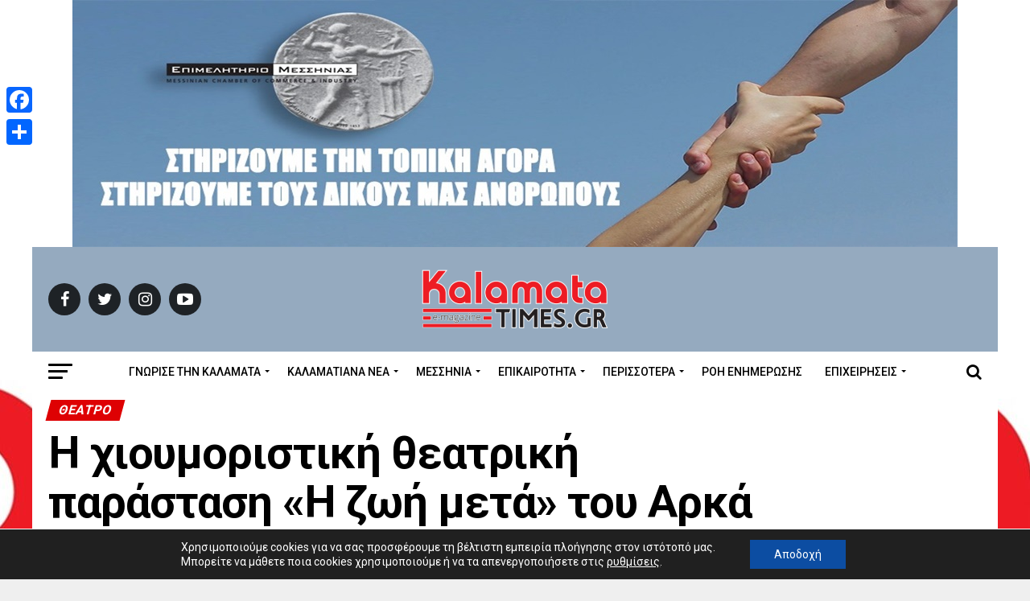

--- FILE ---
content_type: text/html; charset=UTF-8
request_url: https://www.kalamatatimes.gr/i-chioymoristiki-theatriki-parastasi-i-zoi-meta-toy-arka-paei-messini/
body_size: 34017
content:
<!DOCTYPE html>
<html lang="el" prefix="og: https://ogp.me/ns#">
<head>
<meta charset="UTF-8" >
<meta name="viewport" id="viewport" content="width=device-width, initial-scale=1.0, maximum-scale=1.0, minimum-scale=1.0, user-scalable=no" />
<link rel="shortcut icon" href="https://www.kalamatatimes.gr/wp-content/uploads/2020/06/favicon.ico" /><link rel="pingback" href="https://www.kalamatatimes.gr/xmlrpc.php" />
<meta property="og:type" content="article" />
<meta property="og:image" content="https://www.kalamatatimes.gr/wp-content/uploads/2020/08/ΑΡΚΑΣ_afisa-1-834x600.jpg" />
<meta name="twitter:image" content="https://www.kalamatatimes.gr/wp-content/uploads/2020/08/ΑΡΚΑΣ_afisa-1-834x600.jpg" />
<meta property="og:url" content="https://www.kalamatatimes.gr/i-chioymoristiki-theatriki-parastasi-i-zoi-meta-toy-arka-paei-messini/" />
<meta property="og:title" content="Η χιουμοριστική θεατρική παράσταση «Η ζωή μετά» του Αρκά πάει Μεσσήνη" />
<meta property="og:description" content="Τις ξεκαρδιστικές ιστορίες του ΑΡΚΑ, η «Ζωή Μετά», ο «Ισοβίτης» και «Χαμηλές Πτήσεις» μέσα από την χιουμοριστική παράσταση «Η ζωή μετά», θα παρουσιάσουν την Τετάρτη στις 8.30 μ.μ. στο 3ο Δημοτικό Σχολείο Μεσσήνης, μία πλειάδα γνωστών ηθοποιών. Η θεατρική παράσταση εντάσσεται στο πρόγραμμα του Πολιτιστικού Καλοκαιριού του Δήμου Μεσσήνης, προσφέρεται δωρεάν στο κοινό &#8211; και πραγματοποιείται με τη στήριξη της [&hellip;]" />
<meta name="twitter:card" content="summary">
<meta name="twitter:url" content="https://www.kalamatatimes.gr/i-chioymoristiki-theatriki-parastasi-i-zoi-meta-toy-arka-paei-messini/">
<meta name="twitter:title" content="Η χιουμοριστική θεατρική παράσταση «Η ζωή μετά» του Αρκά πάει Μεσσήνη">
<meta name="twitter:description" content="Τις ξεκαρδιστικές ιστορίες του ΑΡΚΑ, η «Ζωή Μετά», ο «Ισοβίτης» και «Χαμηλές Πτήσεις» μέσα από την χιουμοριστική παράσταση «Η ζωή μετά», θα παρουσιάσουν την Τετάρτη στις 8.30 μ.μ. στο 3ο Δημοτικό Σχολείο Μεσσήνης, μία πλειάδα γνωστών ηθοποιών. Η θεατρική παράσταση εντάσσεται στο πρόγραμμα του Πολιτιστικού Καλοκαιριού του Δήμου Μεσσήνης, προσφέρεται δωρεάν στο κοινό &#8211; και πραγματοποιείται με τη στήριξη της [&hellip;]">
<!-- Manifest added by SuperPWA - Progressive Web Apps Plugin For WordPress -->
<link rel="manifest" href="/superpwa-manifest.json">
<meta name="theme-color" content="#D5E0EB">
<!-- / SuperPWA.com -->
<!-- Google Tag Manager for WordPress by gtm4wp.com -->
<script data-cfasync="false" data-pagespeed-no-defer>
var gtm4wp_datalayer_name = "dataLayer";
var dataLayer = dataLayer || [];
</script>
<!-- End Google Tag Manager for WordPress by gtm4wp.com -->
<!-- Search Engine Optimization by Rank Math - https://rankmath.com/ -->
<title>Η χιουμοριστική θεατρική παράσταση «Η ζωή μετά» του Αρκά πάει Μεσσήνη - Kalamata Times</title>
<meta name="description" content="Η χιουμοριστική θεατρική παράσταση «Η ζωή μετά» του Αρκά πάει Μεσσήνη - Kalamata Times"/>
<meta name="robots" content="follow, index, max-snippet:-1, max-video-preview:-1, max-image-preview:large"/>
<link rel="canonical" href="https://www.kalamatatimes.gr/i-chioymoristiki-theatriki-parastasi-i-zoi-meta-toy-arka-paei-messini/" />
<meta property="og:locale" content="el_GR" />
<meta property="og:type" content="article" />
<meta property="og:title" content="Η χιουμοριστική θεατρική παράσταση «Η ζωή μετά» του Αρκά πάει Μεσσήνη - Kalamata Times" />
<meta property="og:description" content="Η χιουμοριστική θεατρική παράσταση «Η ζωή μετά» του Αρκά πάει Μεσσήνη - Kalamata Times" />
<meta property="og:url" content="https://www.kalamatatimes.gr/i-chioymoristiki-theatriki-parastasi-i-zoi-meta-toy-arka-paei-messini/" />
<meta property="og:site_name" content="Kalamata Times" />
<meta property="article:publisher" content="https://www.facebook.com/kalamatatimes.gr/" />
<meta property="article:tag" content="TOP" />
<meta property="article:tag" content="Αρκάς" />
<meta property="article:tag" content="Η ζωή μετά του Αρκά" />
<meta property="article:tag" content="θεατρική παράσταση" />
<meta property="article:tag" content="Μεσσήνη" />
<meta property="article:tag" content="Πολιτιστικό καλοκαίρι Δήμου Μεσσήνης 2020" />
<meta property="article:section" content="Θέατρο" />
<meta property="og:updated_time" content="2020-08-17T19:42:42+03:00" />
<meta property="og:image" content="https://www.kalamatatimes.gr/wp-content/uploads/2020/08/ΑΡΚΑΣ_afisa-1.jpg" />
<meta property="og:image:secure_url" content="https://www.kalamatatimes.gr/wp-content/uploads/2020/08/ΑΡΚΑΣ_afisa-1.jpg" />
<meta property="og:image:width" content="834" />
<meta property="og:image:height" content="650" />
<meta property="og:image:alt" content="Η ζωή μετά» του Αρκά πάει Μεσσήνη" />
<meta property="og:image:type" content="image/jpeg" />
<meta property="article:published_time" content="2020-08-17T19:39:18+03:00" />
<meta property="article:modified_time" content="2020-08-17T19:42:42+03:00" />
<meta name="twitter:card" content="summary_large_image" />
<meta name="twitter:title" content="Η χιουμοριστική θεατρική παράσταση «Η ζωή μετά» του Αρκά πάει Μεσσήνη - Kalamata Times" />
<meta name="twitter:description" content="Η χιουμοριστική θεατρική παράσταση «Η ζωή μετά» του Αρκά πάει Μεσσήνη - Kalamata Times" />
<meta name="twitter:image" content="https://www.kalamatatimes.gr/wp-content/uploads/2020/08/ΑΡΚΑΣ_afisa-1.jpg" />
<meta name="twitter:label1" content="Written by" />
<meta name="twitter:data1" content="Kalamata Times" />
<meta name="twitter:label2" content="Time to read" />
<meta name="twitter:data2" content="Less than a minute" />
<script type="application/ld+json" class="rank-math-schema">{"@context":"https://schema.org","@graph":[{"@type":"Place","@id":"https://www.kalamatatimes.gr/#place","address":{"@type":"PostalAddress","streetAddress":"\u0391\u03bd\u03b1\u03b3\u03bd\u03c9\u03c3\u03c4\u03b1\u03c1\u03b1 10","addressLocality":"\u039a\u03b1\u03bb\u03b1\u03bc\u03b1\u03c4\u03b1","addressRegion":"\u039c\u03b5\u03c3\u03c3\u03b7\u03bd\u03b9\u03b1","postalCode":"24100","addressCountry":"\u0395\u03bb\u03bb\u03b1\u03b4\u03b1"}},{"@type":["NewsMediaOrganization","Organization"],"@id":"https://www.kalamatatimes.gr/#organization","name":"Kalamata Times","url":"https://www.kalamatatimes.gr","sameAs":["https://www.facebook.com/kalamatatimes.gr/"],"email":"info@kalamatatimes.gr","address":{"@type":"PostalAddress","streetAddress":"\u0391\u03bd\u03b1\u03b3\u03bd\u03c9\u03c3\u03c4\u03b1\u03c1\u03b1 10","addressLocality":"\u039a\u03b1\u03bb\u03b1\u03bc\u03b1\u03c4\u03b1","addressRegion":"\u039c\u03b5\u03c3\u03c3\u03b7\u03bd\u03b9\u03b1","postalCode":"24100","addressCountry":"\u0395\u03bb\u03bb\u03b1\u03b4\u03b1"},"logo":{"@type":"ImageObject","@id":"https://www.kalamatatimes.gr/#logo","url":"https://www.kalamatatimes.gr/wp-content/uploads/2018/10/new-logo-1.png","contentUrl":"https://www.kalamatatimes.gr/wp-content/uploads/2018/10/new-logo-1.png","caption":"Kalamata Times","inLanguage":"el","width":"190","height":"75"},"contactPoint":[{"@type":"ContactPoint","telephone":"+302721181370","contactType":"customer support"}],"location":{"@id":"https://www.kalamatatimes.gr/#place"}},{"@type":"WebSite","@id":"https://www.kalamatatimes.gr/#website","url":"https://www.kalamatatimes.gr","name":"Kalamata Times","publisher":{"@id":"https://www.kalamatatimes.gr/#organization"},"inLanguage":"el"},{"@type":"ImageObject","@id":"https://www.kalamatatimes.gr/wp-content/uploads/2020/08/\u0391\u03a1\u039a\u0391\u03a3_afisa-1.jpg","url":"https://www.kalamatatimes.gr/wp-content/uploads/2020/08/\u0391\u03a1\u039a\u0391\u03a3_afisa-1.jpg","width":"834","height":"650","caption":"\u0397 \u03b6\u03c9\u03ae \u03bc\u03b5\u03c4\u03ac\u00bb \u03c4\u03bf\u03c5 \u0391\u03c1\u03ba\u03ac \u03c0\u03ac\u03b5\u03b9 \u039c\u03b5\u03c3\u03c3\u03ae\u03bd\u03b7","inLanguage":"el"},{"@type":"WebPage","@id":"https://www.kalamatatimes.gr/i-chioymoristiki-theatriki-parastasi-i-zoi-meta-toy-arka-paei-messini/#webpage","url":"https://www.kalamatatimes.gr/i-chioymoristiki-theatriki-parastasi-i-zoi-meta-toy-arka-paei-messini/","name":"\u0397 \u03c7\u03b9\u03bf\u03c5\u03bc\u03bf\u03c1\u03b9\u03c3\u03c4\u03b9\u03ba\u03ae \u03b8\u03b5\u03b1\u03c4\u03c1\u03b9\u03ba\u03ae \u03c0\u03b1\u03c1\u03ac\u03c3\u03c4\u03b1\u03c3\u03b7 \u00ab\u0397 \u03b6\u03c9\u03ae \u03bc\u03b5\u03c4\u03ac\u00bb \u03c4\u03bf\u03c5 \u0391\u03c1\u03ba\u03ac \u03c0\u03ac\u03b5\u03b9 \u039c\u03b5\u03c3\u03c3\u03ae\u03bd\u03b7 - Kalamata Times","datePublished":"2020-08-17T19:39:18+03:00","dateModified":"2020-08-17T19:42:42+03:00","isPartOf":{"@id":"https://www.kalamatatimes.gr/#website"},"primaryImageOfPage":{"@id":"https://www.kalamatatimes.gr/wp-content/uploads/2020/08/\u0391\u03a1\u039a\u0391\u03a3_afisa-1.jpg"},"inLanguage":"el"},{"@type":"NewsArticle","headline":"\u0397 \u03c7\u03b9\u03bf\u03c5\u03bc\u03bf\u03c1\u03b9\u03c3\u03c4\u03b9\u03ba\u03ae \u03b8\u03b5\u03b1\u03c4\u03c1\u03b9\u03ba\u03ae \u03c0\u03b1\u03c1\u03ac\u03c3\u03c4\u03b1\u03c3\u03b7 \u00ab\u0397 \u03b6\u03c9\u03ae \u03bc\u03b5\u03c4\u03ac\u00bb \u03c4\u03bf\u03c5 \u0391\u03c1\u03ba\u03ac \u03c0\u03ac\u03b5\u03b9 \u039c\u03b5\u03c3\u03c3\u03ae\u03bd\u03b7 - Kalamata Times","datePublished":"2020-08-17T19:39:18+03:00","dateModified":"2020-08-17T19:42:42+03:00","author":{"@type":"Person","name":"Kalamata Times"},"name":"\u0397 \u03c7\u03b9\u03bf\u03c5\u03bc\u03bf\u03c1\u03b9\u03c3\u03c4\u03b9\u03ba\u03ae \u03b8\u03b5\u03b1\u03c4\u03c1\u03b9\u03ba\u03ae \u03c0\u03b1\u03c1\u03ac\u03c3\u03c4\u03b1\u03c3\u03b7 \u00ab\u0397 \u03b6\u03c9\u03ae \u03bc\u03b5\u03c4\u03ac\u00bb \u03c4\u03bf\u03c5 \u0391\u03c1\u03ba\u03ac \u03c0\u03ac\u03b5\u03b9 \u039c\u03b5\u03c3\u03c3\u03ae\u03bd\u03b7 - Kalamata Times","articleSection":"\u0398\u03ad\u03b1\u03c4\u03c1\u03bf","@id":"https://www.kalamatatimes.gr/i-chioymoristiki-theatriki-parastasi-i-zoi-meta-toy-arka-paei-messini/#schema-690000","isPartOf":{"@id":"https://www.kalamatatimes.gr/i-chioymoristiki-theatriki-parastasi-i-zoi-meta-toy-arka-paei-messini/#webpage"},"publisher":{"@id":"https://www.kalamatatimes.gr/#organization"},"image":{"@id":"https://www.kalamatatimes.gr/wp-content/uploads/2020/08/\u0391\u03a1\u039a\u0391\u03a3_afisa-1.jpg"},"inLanguage":"el","mainEntityOfPage":{"@id":"https://www.kalamatatimes.gr/i-chioymoristiki-theatriki-parastasi-i-zoi-meta-toy-arka-paei-messini/#webpage"}}]}</script>
<!-- /Rank Math WordPress SEO plugin -->
<link rel='dns-prefetch' href='//static.addtoany.com' />
<link rel='dns-prefetch' href='//ajax.googleapis.com' />
<link rel='dns-prefetch' href='//fonts.googleapis.com' />
<link rel='dns-prefetch' href='//s.w.org' />
<link rel="alternate" type="application/rss+xml" title="Ροή RSS &raquo; Kalamata Times" href="https://www.kalamatatimes.gr/feed/" />
<script type="text/javascript">
window._wpemojiSettings = {"baseUrl":"https:\/\/s.w.org\/images\/core\/emoji\/14.0.0\/72x72\/","ext":".png","svgUrl":"https:\/\/s.w.org\/images\/core\/emoji\/14.0.0\/svg\/","svgExt":".svg","source":{"concatemoji":"https:\/\/www.kalamatatimes.gr\/wp-includes\/js\/wp-emoji-release.min.js?ver=6.0.11"}};
/*! This file is auto-generated */
!function(e,a,t){var n,r,o,i=a.createElement("canvas"),p=i.getContext&&i.getContext("2d");function s(e,t){var a=String.fromCharCode,e=(p.clearRect(0,0,i.width,i.height),p.fillText(a.apply(this,e),0,0),i.toDataURL());return p.clearRect(0,0,i.width,i.height),p.fillText(a.apply(this,t),0,0),e===i.toDataURL()}function c(e){var t=a.createElement("script");t.src=e,t.defer=t.type="text/javascript",a.getElementsByTagName("head")[0].appendChild(t)}for(o=Array("flag","emoji"),t.supports={everything:!0,everythingExceptFlag:!0},r=0;r<o.length;r++)t.supports[o[r]]=function(e){if(!p||!p.fillText)return!1;switch(p.textBaseline="top",p.font="600 32px Arial",e){case"flag":return s([127987,65039,8205,9895,65039],[127987,65039,8203,9895,65039])?!1:!s([55356,56826,55356,56819],[55356,56826,8203,55356,56819])&&!s([55356,57332,56128,56423,56128,56418,56128,56421,56128,56430,56128,56423,56128,56447],[55356,57332,8203,56128,56423,8203,56128,56418,8203,56128,56421,8203,56128,56430,8203,56128,56423,8203,56128,56447]);case"emoji":return!s([129777,127995,8205,129778,127999],[129777,127995,8203,129778,127999])}return!1}(o[r]),t.supports.everything=t.supports.everything&&t.supports[o[r]],"flag"!==o[r]&&(t.supports.everythingExceptFlag=t.supports.everythingExceptFlag&&t.supports[o[r]]);t.supports.everythingExceptFlag=t.supports.everythingExceptFlag&&!t.supports.flag,t.DOMReady=!1,t.readyCallback=function(){t.DOMReady=!0},t.supports.everything||(n=function(){t.readyCallback()},a.addEventListener?(a.addEventListener("DOMContentLoaded",n,!1),e.addEventListener("load",n,!1)):(e.attachEvent("onload",n),a.attachEvent("onreadystatechange",function(){"complete"===a.readyState&&t.readyCallback()})),(e=t.source||{}).concatemoji?c(e.concatemoji):e.wpemoji&&e.twemoji&&(c(e.twemoji),c(e.wpemoji)))}(window,document,window._wpemojiSettings);
</script>
<style type="text/css">
img.wp-smiley,
img.emoji {
display: inline !important;
border: none !important;
box-shadow: none !important;
height: 1em !important;
width: 1em !important;
margin: 0 0.07em !important;
vertical-align: -0.1em !important;
background: none !important;
padding: 0 !important;
}
</style>
<link rel='stylesheet' id='wp-block-library-css'  href='//www.kalamatatimes.gr/wp-content/cache/wpfc-minified/mmnpj9mt/fd7ix.css' type='text/css' media='all' />
<style id='rank-math-toc-block-style-inline-css' type='text/css'>
.wp-block-rank-math-toc-block nav ol{counter-reset:item}.wp-block-rank-math-toc-block nav ol li{display:block}.wp-block-rank-math-toc-block nav ol li:before{content:counters(item, ".") ". ";counter-increment:item}
</style>
<style id='global-styles-inline-css' type='text/css'>
body{--wp--preset--color--black: #000000;--wp--preset--color--cyan-bluish-gray: #abb8c3;--wp--preset--color--white: #ffffff;--wp--preset--color--pale-pink: #f78da7;--wp--preset--color--vivid-red: #cf2e2e;--wp--preset--color--luminous-vivid-orange: #ff6900;--wp--preset--color--luminous-vivid-amber: #fcb900;--wp--preset--color--light-green-cyan: #7bdcb5;--wp--preset--color--vivid-green-cyan: #00d084;--wp--preset--color--pale-cyan-blue: #8ed1fc;--wp--preset--color--vivid-cyan-blue: #0693e3;--wp--preset--color--vivid-purple: #9b51e0;--wp--preset--gradient--vivid-cyan-blue-to-vivid-purple: linear-gradient(135deg,rgba(6,147,227,1) 0%,rgb(155,81,224) 100%);--wp--preset--gradient--light-green-cyan-to-vivid-green-cyan: linear-gradient(135deg,rgb(122,220,180) 0%,rgb(0,208,130) 100%);--wp--preset--gradient--luminous-vivid-amber-to-luminous-vivid-orange: linear-gradient(135deg,rgba(252,185,0,1) 0%,rgba(255,105,0,1) 100%);--wp--preset--gradient--luminous-vivid-orange-to-vivid-red: linear-gradient(135deg,rgba(255,105,0,1) 0%,rgb(207,46,46) 100%);--wp--preset--gradient--very-light-gray-to-cyan-bluish-gray: linear-gradient(135deg,rgb(238,238,238) 0%,rgb(169,184,195) 100%);--wp--preset--gradient--cool-to-warm-spectrum: linear-gradient(135deg,rgb(74,234,220) 0%,rgb(151,120,209) 20%,rgb(207,42,186) 40%,rgb(238,44,130) 60%,rgb(251,105,98) 80%,rgb(254,248,76) 100%);--wp--preset--gradient--blush-light-purple: linear-gradient(135deg,rgb(255,206,236) 0%,rgb(152,150,240) 100%);--wp--preset--gradient--blush-bordeaux: linear-gradient(135deg,rgb(254,205,165) 0%,rgb(254,45,45) 50%,rgb(107,0,62) 100%);--wp--preset--gradient--luminous-dusk: linear-gradient(135deg,rgb(255,203,112) 0%,rgb(199,81,192) 50%,rgb(65,88,208) 100%);--wp--preset--gradient--pale-ocean: linear-gradient(135deg,rgb(255,245,203) 0%,rgb(182,227,212) 50%,rgb(51,167,181) 100%);--wp--preset--gradient--electric-grass: linear-gradient(135deg,rgb(202,248,128) 0%,rgb(113,206,126) 100%);--wp--preset--gradient--midnight: linear-gradient(135deg,rgb(2,3,129) 0%,rgb(40,116,252) 100%);--wp--preset--duotone--dark-grayscale: url('#wp-duotone-dark-grayscale');--wp--preset--duotone--grayscale: url('#wp-duotone-grayscale');--wp--preset--duotone--purple-yellow: url('#wp-duotone-purple-yellow');--wp--preset--duotone--blue-red: url('#wp-duotone-blue-red');--wp--preset--duotone--midnight: url('#wp-duotone-midnight');--wp--preset--duotone--magenta-yellow: url('#wp-duotone-magenta-yellow');--wp--preset--duotone--purple-green: url('#wp-duotone-purple-green');--wp--preset--duotone--blue-orange: url('#wp-duotone-blue-orange');--wp--preset--font-size--small: 13px;--wp--preset--font-size--medium: 20px;--wp--preset--font-size--large: 36px;--wp--preset--font-size--x-large: 42px;}.has-black-color{color: var(--wp--preset--color--black) !important;}.has-cyan-bluish-gray-color{color: var(--wp--preset--color--cyan-bluish-gray) !important;}.has-white-color{color: var(--wp--preset--color--white) !important;}.has-pale-pink-color{color: var(--wp--preset--color--pale-pink) !important;}.has-vivid-red-color{color: var(--wp--preset--color--vivid-red) !important;}.has-luminous-vivid-orange-color{color: var(--wp--preset--color--luminous-vivid-orange) !important;}.has-luminous-vivid-amber-color{color: var(--wp--preset--color--luminous-vivid-amber) !important;}.has-light-green-cyan-color{color: var(--wp--preset--color--light-green-cyan) !important;}.has-vivid-green-cyan-color{color: var(--wp--preset--color--vivid-green-cyan) !important;}.has-pale-cyan-blue-color{color: var(--wp--preset--color--pale-cyan-blue) !important;}.has-vivid-cyan-blue-color{color: var(--wp--preset--color--vivid-cyan-blue) !important;}.has-vivid-purple-color{color: var(--wp--preset--color--vivid-purple) !important;}.has-black-background-color{background-color: var(--wp--preset--color--black) !important;}.has-cyan-bluish-gray-background-color{background-color: var(--wp--preset--color--cyan-bluish-gray) !important;}.has-white-background-color{background-color: var(--wp--preset--color--white) !important;}.has-pale-pink-background-color{background-color: var(--wp--preset--color--pale-pink) !important;}.has-vivid-red-background-color{background-color: var(--wp--preset--color--vivid-red) !important;}.has-luminous-vivid-orange-background-color{background-color: var(--wp--preset--color--luminous-vivid-orange) !important;}.has-luminous-vivid-amber-background-color{background-color: var(--wp--preset--color--luminous-vivid-amber) !important;}.has-light-green-cyan-background-color{background-color: var(--wp--preset--color--light-green-cyan) !important;}.has-vivid-green-cyan-background-color{background-color: var(--wp--preset--color--vivid-green-cyan) !important;}.has-pale-cyan-blue-background-color{background-color: var(--wp--preset--color--pale-cyan-blue) !important;}.has-vivid-cyan-blue-background-color{background-color: var(--wp--preset--color--vivid-cyan-blue) !important;}.has-vivid-purple-background-color{background-color: var(--wp--preset--color--vivid-purple) !important;}.has-black-border-color{border-color: var(--wp--preset--color--black) !important;}.has-cyan-bluish-gray-border-color{border-color: var(--wp--preset--color--cyan-bluish-gray) !important;}.has-white-border-color{border-color: var(--wp--preset--color--white) !important;}.has-pale-pink-border-color{border-color: var(--wp--preset--color--pale-pink) !important;}.has-vivid-red-border-color{border-color: var(--wp--preset--color--vivid-red) !important;}.has-luminous-vivid-orange-border-color{border-color: var(--wp--preset--color--luminous-vivid-orange) !important;}.has-luminous-vivid-amber-border-color{border-color: var(--wp--preset--color--luminous-vivid-amber) !important;}.has-light-green-cyan-border-color{border-color: var(--wp--preset--color--light-green-cyan) !important;}.has-vivid-green-cyan-border-color{border-color: var(--wp--preset--color--vivid-green-cyan) !important;}.has-pale-cyan-blue-border-color{border-color: var(--wp--preset--color--pale-cyan-blue) !important;}.has-vivid-cyan-blue-border-color{border-color: var(--wp--preset--color--vivid-cyan-blue) !important;}.has-vivid-purple-border-color{border-color: var(--wp--preset--color--vivid-purple) !important;}.has-vivid-cyan-blue-to-vivid-purple-gradient-background{background: var(--wp--preset--gradient--vivid-cyan-blue-to-vivid-purple) !important;}.has-light-green-cyan-to-vivid-green-cyan-gradient-background{background: var(--wp--preset--gradient--light-green-cyan-to-vivid-green-cyan) !important;}.has-luminous-vivid-amber-to-luminous-vivid-orange-gradient-background{background: var(--wp--preset--gradient--luminous-vivid-amber-to-luminous-vivid-orange) !important;}.has-luminous-vivid-orange-to-vivid-red-gradient-background{background: var(--wp--preset--gradient--luminous-vivid-orange-to-vivid-red) !important;}.has-very-light-gray-to-cyan-bluish-gray-gradient-background{background: var(--wp--preset--gradient--very-light-gray-to-cyan-bluish-gray) !important;}.has-cool-to-warm-spectrum-gradient-background{background: var(--wp--preset--gradient--cool-to-warm-spectrum) !important;}.has-blush-light-purple-gradient-background{background: var(--wp--preset--gradient--blush-light-purple) !important;}.has-blush-bordeaux-gradient-background{background: var(--wp--preset--gradient--blush-bordeaux) !important;}.has-luminous-dusk-gradient-background{background: var(--wp--preset--gradient--luminous-dusk) !important;}.has-pale-ocean-gradient-background{background: var(--wp--preset--gradient--pale-ocean) !important;}.has-electric-grass-gradient-background{background: var(--wp--preset--gradient--electric-grass) !important;}.has-midnight-gradient-background{background: var(--wp--preset--gradient--midnight) !important;}.has-small-font-size{font-size: var(--wp--preset--font-size--small) !important;}.has-medium-font-size{font-size: var(--wp--preset--font-size--medium) !important;}.has-large-font-size{font-size: var(--wp--preset--font-size--large) !important;}.has-x-large-font-size{font-size: var(--wp--preset--font-size--x-large) !important;}
</style>
<link rel='stylesheet' id='contact-form-7-css'  href='//www.kalamatatimes.gr/wp-content/cache/wpfc-minified/8wnm653n/fd7ix.css' type='text/css' media='all' />
<link rel='stylesheet' id='super-rss-reader-css'  href='//www.kalamatatimes.gr/wp-content/cache/wpfc-minified/mk9xl51t/fd7ix.css' type='text/css' media='all' />
<link rel='stylesheet' id='theiaPostSlider-css'  href='//www.kalamatatimes.gr/wp-content/cache/wpfc-minified/jy1f3miw/fd7ix.css' type='text/css' media='all' />
<style id='theiaPostSlider-inline-css' type='text/css'>
.theiaPostSlider_nav.fontTheme ._title,
.theiaPostSlider_nav.fontTheme ._text {
line-height: 48px;
}
.theiaPostSlider_nav.fontTheme ._button,
.theiaPostSlider_nav.fontTheme ._button svg {
color: #f08100;
fill: #f08100;
}
.theiaPostSlider_nav.fontTheme ._button ._2 span {
font-size: 48px;
line-height: 48px;
}
.theiaPostSlider_nav.fontTheme ._button ._2 svg {
width: 48px;
}
.theiaPostSlider_nav.fontTheme ._button:hover,
.theiaPostSlider_nav.fontTheme ._button:focus,
.theiaPostSlider_nav.fontTheme ._button:hover svg,
.theiaPostSlider_nav.fontTheme ._button:focus svg {
color: #ffa338;
fill: #ffa338;
}
.theiaPostSlider_nav.fontTheme ._disabled,				 
.theiaPostSlider_nav.fontTheme ._disabled svg {
color: #777777 !important;
fill: #777777 !important;
}
</style>
<link rel='stylesheet' id='theiaPostSlider-font-css'  href='//www.kalamatatimes.gr/wp-content/cache/wpfc-minified/loyqhxbd/fd7ix.css' type='text/css' media='all' />
<link rel='stylesheet' id='ppress-frontend-css'  href='//www.kalamatatimes.gr/wp-content/cache/wpfc-minified/qtrwooep/fd7ix.css' type='text/css' media='all' />
<link rel='stylesheet' id='ppress-flatpickr-css'  href='//www.kalamatatimes.gr/wp-content/cache/wpfc-minified/9l68dtxj/fd7ix.css' type='text/css' media='all' />
<link rel='stylesheet' id='ppress-select2-css'  href='//www.kalamatatimes.gr/wp-content/cache/wpfc-minified/78o7lrm7/fd7ix.css' type='text/css' media='all' />
<link rel='stylesheet' id='ql-jquery-ui-css'  href='//ajax.googleapis.com/ajax/libs/jqueryui/1.12.1/themes/smoothness/jquery-ui.css?ver=6.0.11' type='text/css' media='all' />
<link rel='stylesheet' id='mvp-custom-style-css'  href='//www.kalamatatimes.gr/wp-content/cache/wpfc-minified/88ikskx3/fd7ix.css' type='text/css' media='all' />
<style id='mvp-custom-style-inline-css' type='text/css'>
#mvp-wallpaper {
background: url(https://www.kalamatatimes.gr/wp-content/uploads/2024/06/banner-big-scaled.jpg) no-repeat 50% 0;
}
#mvp-foot-copy a {
color: #de0103;
}
#mvp-content-main p a,
.mvp-post-add-main p a {
box-shadow: inset 0 -4px 0 #de0103;
}
#mvp-content-main p a:hover,
.mvp-post-add-main p a:hover {
background: #de0103;
}
a,
a:visited,
.post-info-name a,
.woocommerce .woocommerce-breadcrumb a {
color: #de0103;
}
#mvp-side-wrap a:hover {
color: #de0103;
}
.mvp-fly-top:hover,
.mvp-vid-box-wrap,
ul.mvp-soc-mob-list li.mvp-soc-mob-com {
background: #de0103;
}
nav.mvp-fly-nav-menu ul li.menu-item-has-children:after,
.mvp-feat1-left-wrap span.mvp-cd-cat,
.mvp-widget-feat1-top-story span.mvp-cd-cat,
.mvp-widget-feat2-left-cont span.mvp-cd-cat,
.mvp-widget-dark-feat span.mvp-cd-cat,
.mvp-widget-dark-sub span.mvp-cd-cat,
.mvp-vid-wide-text span.mvp-cd-cat,
.mvp-feat2-top-text span.mvp-cd-cat,
.mvp-feat3-main-story span.mvp-cd-cat,
.mvp-feat3-sub-text span.mvp-cd-cat,
.mvp-feat4-main-text span.mvp-cd-cat,
.woocommerce-message:before,
.woocommerce-info:before,
.woocommerce-message:before {
color: #de0103;
}
#searchform input,
.mvp-authors-name {
border-bottom: 1px solid #de0103;
}
.mvp-fly-top:hover {
border-top: 1px solid #de0103;
border-left: 1px solid #de0103;
border-bottom: 1px solid #de0103;
}
.woocommerce .widget_price_filter .ui-slider .ui-slider-handle,
.woocommerce #respond input#submit.alt,
.woocommerce a.button.alt,
.woocommerce button.button.alt,
.woocommerce input.button.alt,
.woocommerce #respond input#submit.alt:hover,
.woocommerce a.button.alt:hover,
.woocommerce button.button.alt:hover,
.woocommerce input.button.alt:hover {
background-color: #de0103;
}
.woocommerce-error,
.woocommerce-info,
.woocommerce-message {
border-top-color: #de0103;
}
ul.mvp-feat1-list-buts li.active span.mvp-feat1-list-but,
span.mvp-widget-home-title,
span.mvp-post-cat,
span.mvp-feat1-pop-head {
background: #de0103;
}
.woocommerce span.onsale {
background-color: #de0103;
}
.mvp-widget-feat2-side-more-but,
.woocommerce .star-rating span:before,
span.mvp-prev-next-label,
.mvp-cat-date-wrap .sticky {
color: #de0103 !important;
}
#mvp-main-nav-top,
#mvp-fly-wrap,
.mvp-soc-mob-right,
#mvp-main-nav-small-cont {
background: #95aabf;
}
#mvp-main-nav-small .mvp-fly-but-wrap span,
#mvp-main-nav-small .mvp-search-but-wrap span,
.mvp-nav-top-left .mvp-fly-but-wrap span,
#mvp-fly-wrap .mvp-fly-but-wrap span {
background: #ffffff;
}
.mvp-nav-top-right .mvp-nav-search-but,
span.mvp-fly-soc-head,
.mvp-soc-mob-right i,
#mvp-main-nav-small span.mvp-nav-search-but,
#mvp-main-nav-small .mvp-nav-menu ul li a  {
color: #ffffff;
}
#mvp-main-nav-small .mvp-nav-menu ul li.menu-item-has-children a:after {
border-color: #ffffff transparent transparent transparent;
}
#mvp-nav-top-wrap span.mvp-nav-search-but:hover,
#mvp-main-nav-small span.mvp-nav-search-but:hover {
color: #de0103;
}
#mvp-nav-top-wrap .mvp-fly-but-wrap:hover span,
#mvp-main-nav-small .mvp-fly-but-wrap:hover span,
span.mvp-woo-cart-num:hover {
background: #de0103;
}
#mvp-main-nav-bot-cont {
background: #ffffff;
}
#mvp-nav-bot-wrap .mvp-fly-but-wrap span,
#mvp-nav-bot-wrap .mvp-search-but-wrap span {
background: #000000;
}
#mvp-nav-bot-wrap span.mvp-nav-search-but,
#mvp-nav-bot-wrap .mvp-nav-menu ul li a {
color: #000000;
}
#mvp-nav-bot-wrap .mvp-nav-menu ul li.menu-item-has-children a:after {
border-color: #000000 transparent transparent transparent;
}
.mvp-nav-menu ul li:hover a {
border-bottom: 5px solid #de0103;
}
#mvp-nav-bot-wrap .mvp-fly-but-wrap:hover span {
background: #de0103;
}
#mvp-nav-bot-wrap span.mvp-nav-search-but:hover {
color: #de0103;
}
body,
.mvp-feat1-feat-text p,
.mvp-feat2-top-text p,
.mvp-feat3-main-text p,
.mvp-feat3-sub-text p,
#searchform input,
.mvp-author-info-text,
span.mvp-post-excerpt,
.mvp-nav-menu ul li ul.sub-menu li a,
nav.mvp-fly-nav-menu ul li a,
.mvp-ad-label,
span.mvp-feat-caption,
.mvp-post-tags a,
.mvp-post-tags a:visited,
span.mvp-author-box-name a,
#mvp-author-box-text p,
.mvp-post-gallery-text p,
ul.mvp-soc-mob-list li span,
#comments,
h3#reply-title,
h2.comments,
#mvp-foot-copy p,
span.mvp-fly-soc-head,
.mvp-post-tags-header,
span.mvp-prev-next-label,
span.mvp-post-add-link-but,
#mvp-comments-button a,
#mvp-comments-button span.mvp-comment-but-text,
.woocommerce ul.product_list_widget span.product-title,
.woocommerce ul.product_list_widget li a,
.woocommerce #reviews #comments ol.commentlist li .comment-text p.meta,
.woocommerce div.product p.price,
.woocommerce div.product p.price ins,
.woocommerce div.product p.price del,
.woocommerce ul.products li.product .price del,
.woocommerce ul.products li.product .price ins,
.woocommerce ul.products li.product .price,
.woocommerce #respond input#submit,
.woocommerce a.button,
.woocommerce button.button,
.woocommerce input.button,
.woocommerce .widget_price_filter .price_slider_amount .button,
.woocommerce span.onsale,
.woocommerce-review-link,
#woo-content p.woocommerce-result-count,
.woocommerce div.product .woocommerce-tabs ul.tabs li a,
a.mvp-inf-more-but,
span.mvp-cont-read-but,
span.mvp-cd-cat,
span.mvp-cd-date,
.mvp-feat4-main-text p,
span.mvp-woo-cart-num,
span.mvp-widget-home-title2,
.wp-caption,
#mvp-content-main p.wp-caption-text,
.gallery-caption,
.mvp-post-add-main p.wp-caption-text,
#bbpress-forums,
#bbpress-forums p,
.protected-post-form input,
#mvp-feat6-text p {
font-family: 'Roboto', sans-serif;
}
.mvp-blog-story-text p,
span.mvp-author-page-desc,
#mvp-404 p,
.mvp-widget-feat1-bot-text p,
.mvp-widget-feat2-left-text p,
.mvp-flex-story-text p,
.mvp-search-text p,
#mvp-content-main p,
.mvp-post-add-main p,
#mvp-content-main ul li,
#mvp-content-main ol li,
.rwp-summary,
.rwp-u-review__comment,
.mvp-feat5-mid-main-text p,
.mvp-feat5-small-main-text p,
#mvp-content-main .wp-block-button__link,
.wp-block-audio figcaption,
.wp-block-video figcaption,
.wp-block-embed figcaption,
.wp-block-verse pre,
pre.wp-block-verse {
font-family: 'Roboto', sans-serif;
}
.mvp-nav-menu ul li a,
#mvp-foot-menu ul li a {
font-family: 'Roboto', sans-serif;
}
.mvp-feat1-sub-text h2,
.mvp-feat1-pop-text h2,
.mvp-feat1-list-text h2,
.mvp-widget-feat1-top-text h2,
.mvp-widget-feat1-bot-text h2,
.mvp-widget-dark-feat-text h2,
.mvp-widget-dark-sub-text h2,
.mvp-widget-feat2-left-text h2,
.mvp-widget-feat2-right-text h2,
.mvp-blog-story-text h2,
.mvp-flex-story-text h2,
.mvp-vid-wide-more-text p,
.mvp-prev-next-text p,
.mvp-related-text,
.mvp-post-more-text p,
h2.mvp-authors-latest a,
.mvp-feat2-bot-text h2,
.mvp-feat3-sub-text h2,
.mvp-feat3-main-text h2,
.mvp-feat4-main-text h2,
.mvp-feat5-text h2,
.mvp-feat5-mid-main-text h2,
.mvp-feat5-small-main-text h2,
.mvp-feat5-mid-sub-text h2,
#mvp-feat6-text h2,
.alp-related-posts-wrapper .alp-related-post .post-title {
font-family: 'Roboto', sans-serif;
}
.mvp-feat2-top-text h2,
.mvp-feat1-feat-text h2,
h1.mvp-post-title,
h1.mvp-post-title-wide,
.mvp-drop-nav-title h4,
#mvp-content-main blockquote p,
.mvp-post-add-main blockquote p,
#mvp-content-main p.has-large-font-size,
#mvp-404 h1,
#woo-content h1.page-title,
.woocommerce div.product .product_title,
.woocommerce ul.products li.product h3,
.alp-related-posts .current .post-title {
font-family: 'Roboto', sans-serif;
}
span.mvp-feat1-pop-head,
.mvp-feat1-pop-text:before,
span.mvp-feat1-list-but,
span.mvp-widget-home-title,
.mvp-widget-feat2-side-more,
span.mvp-post-cat,
span.mvp-page-head,
h1.mvp-author-top-head,
.mvp-authors-name,
#mvp-content-main h1,
#mvp-content-main h2,
#mvp-content-main h3,
#mvp-content-main h4,
#mvp-content-main h5,
#mvp-content-main h6,
.woocommerce .related h2,
.woocommerce div.product .woocommerce-tabs .panel h2,
.woocommerce div.product .product_title,
.mvp-feat5-side-list .mvp-feat1-list-img:after {
font-family: 'Roboto', sans-serif;
}
@media screen and (min-width: 1200px) {
#mvp-site {
float: none;
margin: 0 auto;
width: 1200px;
}
#mvp-leader-wrap {
left: auto;
width: 1200px;
}
.mvp-main-box {
width: 1160px;
}
#mvp-main-nav-top,
#mvp-main-nav-bot,
#mvp-main-nav-small {
width: 1200px;
}
}
span.mvp-nav-soc-but,
ul.mvp-fly-soc-list li a,
span.mvp-woo-cart-num {
background: rgba(0,0,0,.8);
}
span.mvp-woo-cart-icon {
color: rgba(0,0,0,.8);
}
nav.mvp-fly-nav-menu ul li,
nav.mvp-fly-nav-menu ul li ul.sub-menu {
border-top: 1px solid rgba(0,0,0,.1);
}
nav.mvp-fly-nav-menu ul li a {
color: #000;
}
.mvp-drop-nav-title h4 {
color: #000;
}
.alp-advert {
display: none;
}
.alp-related-posts-wrapper .alp-related-posts .current {
margin: 0 0 10px;
}
</style>
<link rel='stylesheet' id='fontawesome-child-css'  href='//www.kalamatatimes.gr/wp-content/cache/wpfc-minified/mcg8bs9x/fd7ix.css' type='text/css' media='all' />
<link rel='stylesheet' id='mvp-custom-child-style-css'  href='//www.kalamatatimes.gr/wp-content/themes/zox-news-child/style.css?ver=1.0.0' type='text/css' media='all' />
<link rel='stylesheet' id='mvp-reset-css'  href='//www.kalamatatimes.gr/wp-content/cache/wpfc-minified/ftdxrdtn/fd7ix.css' type='text/css' media='all' />
<link rel='stylesheet' id='fontawesome-css'  href='//www.kalamatatimes.gr/wp-content/cache/wpfc-minified/mcg8bs9x/fd7ix.css' type='text/css' media='all' />
<link rel='stylesheet' id='mvp-fonts-css'  href='//fonts.googleapis.com/css?family=Roboto%3A300%2C400%2C700%2C900%7COswald%3A400%2C700%7CAdvent+Pro%3A700%7COpen+Sans%3A700%7CAnton%3A400Roboto%3A100%2C200%2C300%2C400%2C500%2C600%2C700%2C800%2C900%7CRoboto%3A100%2C200%2C300%2C400%2C500%2C600%2C700%2C800%2C900%7CRoboto%3A100%2C200%2C300%2C400%2C500%2C600%2C700%2C800%2C900%7CRoboto%3A100%2C200%2C300%2C400%2C500%2C600%2C700%2C800%2C900%7CRoboto%3A100%2C200%2C300%2C400%2C500%2C600%2C700%2C800%2C900%7CRoboto%3A100%2C200%2C300%2C400%2C500%2C600%2C700%2C800%2C900%26subset%3Dlatin%2Clatin-ext%2Ccyrillic%2Ccyrillic-ext%2Cgreek-ext%2Cgreek%2Cvietnamese' type='text/css' media='all' />
<link rel='stylesheet' id='mvp-media-queries-css'  href='//www.kalamatatimes.gr/wp-content/cache/wpfc-minified/kqh3f942/fd7ix.css' type='text/css' media='all' />
<link rel='stylesheet' id='dflip-icons-style-css'  href='//www.kalamatatimes.gr/wp-content/cache/wpfc-minified/23y0t2xj/fd7ix.css' type='text/css' media='all' />
<link rel='stylesheet' id='dflip-style-css'  href='//www.kalamatatimes.gr/wp-content/cache/wpfc-minified/fi2bpza5/fd7ix.css' type='text/css' media='all' />
<link rel='stylesheet' id='slb_core-css'  href='//www.kalamatatimes.gr/wp-content/cache/wpfc-minified/lasksa6f/fd7ix.css' type='text/css' media='all' />
<link rel='stylesheet' id='addtoany-css'  href='//www.kalamatatimes.gr/wp-content/cache/wpfc-minified/dvi26v91/fd7ix.css' type='text/css' media='all' />
<style id='addtoany-inline-css' type='text/css'>
@media screen and (max-width:980px){
.a2a_floating_style.a2a_vertical_style{display:none;}
}
</style>
<link rel='stylesheet' id='moove_gdpr_frontend-css'  href='//www.kalamatatimes.gr/wp-content/cache/wpfc-minified/f6hg3qzy/fd7ix.css' type='text/css' media='all' />
<style id='moove_gdpr_frontend-inline-css' type='text/css'>
#moove_gdpr_cookie_modal .moove-gdpr-modal-content .moove-gdpr-tab-main h3.tab-title, 
#moove_gdpr_cookie_modal .moove-gdpr-modal-content .moove-gdpr-tab-main span.tab-title,
#moove_gdpr_cookie_modal .moove-gdpr-modal-content .moove-gdpr-modal-left-content #moove-gdpr-menu li a, 
#moove_gdpr_cookie_modal .moove-gdpr-modal-content .moove-gdpr-modal-left-content #moove-gdpr-menu li button,
#moove_gdpr_cookie_modal .moove-gdpr-modal-content .moove-gdpr-modal-left-content .moove-gdpr-branding-cnt a,
#moove_gdpr_cookie_modal .moove-gdpr-modal-content .moove-gdpr-modal-footer-content .moove-gdpr-button-holder a.mgbutton, 
#moove_gdpr_cookie_modal .moove-gdpr-modal-content .moove-gdpr-modal-footer-content .moove-gdpr-button-holder button.mgbutton,
#moove_gdpr_cookie_modal .cookie-switch .cookie-slider:after, 
#moove_gdpr_cookie_modal .cookie-switch .slider:after, 
#moove_gdpr_cookie_modal .switch .cookie-slider:after, 
#moove_gdpr_cookie_modal .switch .slider:after,
#moove_gdpr_cookie_info_bar .moove-gdpr-info-bar-container .moove-gdpr-info-bar-content p, 
#moove_gdpr_cookie_info_bar .moove-gdpr-info-bar-container .moove-gdpr-info-bar-content p a,
#moove_gdpr_cookie_info_bar .moove-gdpr-info-bar-container .moove-gdpr-info-bar-content a.mgbutton, 
#moove_gdpr_cookie_info_bar .moove-gdpr-info-bar-container .moove-gdpr-info-bar-content button.mgbutton,
#moove_gdpr_cookie_modal .moove-gdpr-modal-content .moove-gdpr-tab-main .moove-gdpr-tab-main-content h1, 
#moove_gdpr_cookie_modal .moove-gdpr-modal-content .moove-gdpr-tab-main .moove-gdpr-tab-main-content h2, 
#moove_gdpr_cookie_modal .moove-gdpr-modal-content .moove-gdpr-tab-main .moove-gdpr-tab-main-content h3, 
#moove_gdpr_cookie_modal .moove-gdpr-modal-content .moove-gdpr-tab-main .moove-gdpr-tab-main-content h4, 
#moove_gdpr_cookie_modal .moove-gdpr-modal-content .moove-gdpr-tab-main .moove-gdpr-tab-main-content h5, 
#moove_gdpr_cookie_modal .moove-gdpr-modal-content .moove-gdpr-tab-main .moove-gdpr-tab-main-content h6,
#moove_gdpr_cookie_modal .moove-gdpr-modal-content.moove_gdpr_modal_theme_v2 .moove-gdpr-modal-title .tab-title,
#moove_gdpr_cookie_modal .moove-gdpr-modal-content.moove_gdpr_modal_theme_v2 .moove-gdpr-tab-main h3.tab-title, 
#moove_gdpr_cookie_modal .moove-gdpr-modal-content.moove_gdpr_modal_theme_v2 .moove-gdpr-tab-main span.tab-title,
#moove_gdpr_cookie_modal .moove-gdpr-modal-content.moove_gdpr_modal_theme_v2 .moove-gdpr-branding-cnt a {
font-weight: inherit				}
#moove_gdpr_cookie_modal,#moove_gdpr_cookie_info_bar,.gdpr_cookie_settings_shortcode_content{font-family:inherit}#moove_gdpr_save_popup_settings_button{background-color:#373737;color:#fff}#moove_gdpr_save_popup_settings_button:hover{background-color:#000}#moove_gdpr_cookie_info_bar .moove-gdpr-info-bar-container .moove-gdpr-info-bar-content a.mgbutton,#moove_gdpr_cookie_info_bar .moove-gdpr-info-bar-container .moove-gdpr-info-bar-content button.mgbutton{background-color:#0c4da2}#moove_gdpr_cookie_modal .moove-gdpr-modal-content .moove-gdpr-modal-footer-content .moove-gdpr-button-holder a.mgbutton,#moove_gdpr_cookie_modal .moove-gdpr-modal-content .moove-gdpr-modal-footer-content .moove-gdpr-button-holder button.mgbutton,.gdpr_cookie_settings_shortcode_content .gdpr-shr-button.button-green{background-color:#0c4da2;border-color:#0c4da2}#moove_gdpr_cookie_modal .moove-gdpr-modal-content .moove-gdpr-modal-footer-content .moove-gdpr-button-holder a.mgbutton:hover,#moove_gdpr_cookie_modal .moove-gdpr-modal-content .moove-gdpr-modal-footer-content .moove-gdpr-button-holder button.mgbutton:hover,.gdpr_cookie_settings_shortcode_content .gdpr-shr-button.button-green:hover{background-color:#fff;color:#0c4da2}#moove_gdpr_cookie_modal .moove-gdpr-modal-content .moove-gdpr-modal-close i,#moove_gdpr_cookie_modal .moove-gdpr-modal-content .moove-gdpr-modal-close span.gdpr-icon{background-color:#0c4da2;border:1px solid #0c4da2}#moove_gdpr_cookie_info_bar span.change-settings-button.focus-g,#moove_gdpr_cookie_info_bar span.change-settings-button:focus,#moove_gdpr_cookie_info_bar button.change-settings-button.focus-g,#moove_gdpr_cookie_info_bar button.change-settings-button:focus{-webkit-box-shadow:0 0 1px 3px #0c4da2;-moz-box-shadow:0 0 1px 3px #0c4da2;box-shadow:0 0 1px 3px #0c4da2}#moove_gdpr_cookie_modal .moove-gdpr-modal-content .moove-gdpr-modal-close i:hover,#moove_gdpr_cookie_modal .moove-gdpr-modal-content .moove-gdpr-modal-close span.gdpr-icon:hover,#moove_gdpr_cookie_info_bar span[data-href]>u.change-settings-button{color:#0c4da2}#moove_gdpr_cookie_modal .moove-gdpr-modal-content .moove-gdpr-modal-left-content #moove-gdpr-menu li.menu-item-selected a span.gdpr-icon,#moove_gdpr_cookie_modal .moove-gdpr-modal-content .moove-gdpr-modal-left-content #moove-gdpr-menu li.menu-item-selected button span.gdpr-icon{color:inherit}#moove_gdpr_cookie_modal .moove-gdpr-modal-content .moove-gdpr-modal-left-content #moove-gdpr-menu li a span.gdpr-icon,#moove_gdpr_cookie_modal .moove-gdpr-modal-content .moove-gdpr-modal-left-content #moove-gdpr-menu li button span.gdpr-icon{color:inherit}#moove_gdpr_cookie_modal .gdpr-acc-link{line-height:0;font-size:0;color:transparent;position:absolute}#moove_gdpr_cookie_modal .moove-gdpr-modal-content .moove-gdpr-modal-close:hover i,#moove_gdpr_cookie_modal .moove-gdpr-modal-content .moove-gdpr-modal-left-content #moove-gdpr-menu li a,#moove_gdpr_cookie_modal .moove-gdpr-modal-content .moove-gdpr-modal-left-content #moove-gdpr-menu li button,#moove_gdpr_cookie_modal .moove-gdpr-modal-content .moove-gdpr-modal-left-content #moove-gdpr-menu li button i,#moove_gdpr_cookie_modal .moove-gdpr-modal-content .moove-gdpr-modal-left-content #moove-gdpr-menu li a i,#moove_gdpr_cookie_modal .moove-gdpr-modal-content .moove-gdpr-tab-main .moove-gdpr-tab-main-content a:hover,#moove_gdpr_cookie_info_bar.moove-gdpr-dark-scheme .moove-gdpr-info-bar-container .moove-gdpr-info-bar-content a.mgbutton:hover,#moove_gdpr_cookie_info_bar.moove-gdpr-dark-scheme .moove-gdpr-info-bar-container .moove-gdpr-info-bar-content button.mgbutton:hover,#moove_gdpr_cookie_info_bar.moove-gdpr-dark-scheme .moove-gdpr-info-bar-container .moove-gdpr-info-bar-content a:hover,#moove_gdpr_cookie_info_bar.moove-gdpr-dark-scheme .moove-gdpr-info-bar-container .moove-gdpr-info-bar-content button:hover,#moove_gdpr_cookie_info_bar.moove-gdpr-dark-scheme .moove-gdpr-info-bar-container .moove-gdpr-info-bar-content span.change-settings-button:hover,#moove_gdpr_cookie_info_bar.moove-gdpr-dark-scheme .moove-gdpr-info-bar-container .moove-gdpr-info-bar-content button.change-settings-button:hover,#moove_gdpr_cookie_info_bar.moove-gdpr-dark-scheme .moove-gdpr-info-bar-container .moove-gdpr-info-bar-content u.change-settings-button:hover,#moove_gdpr_cookie_info_bar span[data-href]>u.change-settings-button,#moove_gdpr_cookie_info_bar.moove-gdpr-dark-scheme .moove-gdpr-info-bar-container .moove-gdpr-info-bar-content a.mgbutton.focus-g,#moove_gdpr_cookie_info_bar.moove-gdpr-dark-scheme .moove-gdpr-info-bar-container .moove-gdpr-info-bar-content button.mgbutton.focus-g,#moove_gdpr_cookie_info_bar.moove-gdpr-dark-scheme .moove-gdpr-info-bar-container .moove-gdpr-info-bar-content a.focus-g,#moove_gdpr_cookie_info_bar.moove-gdpr-dark-scheme .moove-gdpr-info-bar-container .moove-gdpr-info-bar-content button.focus-g,#moove_gdpr_cookie_info_bar.moove-gdpr-dark-scheme .moove-gdpr-info-bar-container .moove-gdpr-info-bar-content a.mgbutton:focus,#moove_gdpr_cookie_info_bar.moove-gdpr-dark-scheme .moove-gdpr-info-bar-container .moove-gdpr-info-bar-content button.mgbutton:focus,#moove_gdpr_cookie_info_bar.moove-gdpr-dark-scheme .moove-gdpr-info-bar-container .moove-gdpr-info-bar-content a:focus,#moove_gdpr_cookie_info_bar.moove-gdpr-dark-scheme .moove-gdpr-info-bar-container .moove-gdpr-info-bar-content button:focus,#moove_gdpr_cookie_info_bar.moove-gdpr-dark-scheme .moove-gdpr-info-bar-container .moove-gdpr-info-bar-content span.change-settings-button.focus-g,span.change-settings-button:focus,button.change-settings-button.focus-g,button.change-settings-button:focus,#moove_gdpr_cookie_info_bar.moove-gdpr-dark-scheme .moove-gdpr-info-bar-container .moove-gdpr-info-bar-content u.change-settings-button.focus-g,#moove_gdpr_cookie_info_bar.moove-gdpr-dark-scheme .moove-gdpr-info-bar-container .moove-gdpr-info-bar-content u.change-settings-button:focus{color:#0c4da2}#moove_gdpr_cookie_modal.gdpr_lightbox-hide{display:none}#moove_gdpr_cookie_info_bar .moove-gdpr-info-bar-container .moove-gdpr-info-bar-content a.mgbutton,#moove_gdpr_cookie_info_bar .moove-gdpr-info-bar-container .moove-gdpr-info-bar-content button.mgbutton,#moove_gdpr_cookie_modal .moove-gdpr-modal-content .moove-gdpr-modal-footer-content .moove-gdpr-button-holder a.mgbutton,#moove_gdpr_cookie_modal .moove-gdpr-modal-content .moove-gdpr-modal-footer-content .moove-gdpr-button-holder button.mgbutton,.gdpr-shr-button,#moove_gdpr_cookie_info_bar .moove-gdpr-infobar-close-btn{border-radius:0}
</style>
<script type='text/javascript' id='addtoany-core-js-before'>
window.a2a_config=window.a2a_config||{};a2a_config.callbacks=[];a2a_config.overlays=[];a2a_config.templates={};a2a_localize = {
Share: "Μοιραστείτε",
Save: "Αποθήκευση",
Subscribe: "Εγγραφείτε",
Email: "Email",
Bookmark: "Προσθήκη στα Αγαπημένα",
ShowAll: "Προβολή όλων",
ShowLess: "Προβολή λιγότερων",
FindServices: "Αναζήτηση υπηρεσίας(ιών)",
FindAnyServiceToAddTo: "Άμεση προσθήκη κάθε υπηρεσίας",
PoweredBy: "Powered by",
ShareViaEmail: "Μοιραστείτε μέσω e-mail",
SubscribeViaEmail: "Εγγραφείτε μέσω e-mail",
BookmarkInYourBrowser: "Προσθήκη στα Αγαπημένα μέσα από τον σελιδοδείκτη σας",
BookmarkInstructions: "Πατήστε Ctrl+D or \u2318+D για να προσθέσετε τη σελίδα στα Αγαπημένα σας",
AddToYourFavorites: "Προσθήκη στα Αγαπημένα",
SendFromWebOrProgram: "Αποστολή από οποιοδήποτε e-mail διεύθυνση ή e-mail πρόγραμμα",
EmailProgram: "E-mail πρόγραμμα",
More: "Περισσότερα &#8230;",
ThanksForSharing: "Ευχαριστώ για την κοινοποίηση!",
ThanksForFollowing: "Ευχαριστώ που με ακολουθείτε!"
};
</script>
<script type='text/javascript' defer src='https://static.addtoany.com/menu/page.js' id='addtoany-core-js'></script>
<script type='text/javascript' data-cfasync="false" src='https://www.kalamatatimes.gr/wp-includes/js/jquery/jquery.min.js?ver=3.6.0' id='jquery-core-js'></script>
<script type='text/javascript' src='https://www.kalamatatimes.gr/wp-includes/js/jquery/jquery-migrate.min.js?ver=3.3.2' id='jquery-migrate-js'></script>
<script type='text/javascript' defer src='https://www.kalamatatimes.gr/wp-content/plugins/add-to-any/addtoany.min.js?ver=1.1' id='addtoany-jquery-js'></script>
<script type='text/javascript' id='seo-automated-link-building-js-extra'>
/* <![CDATA[ */
var seoAutomatedLinkBuilding = {"ajaxUrl":"https:\/\/www.kalamatatimes.gr\/wp-admin\/admin-ajax.php"};
/* ]]> */
</script>
<script type='text/javascript' src='https://www.kalamatatimes.gr/wp-content/plugins/seo-automated-link-building/js/seo-automated-link-building.js?ver=6.0.11' id='seo-automated-link-building-js'></script>
<script type='text/javascript' src='https://www.kalamatatimes.gr/wp-content/plugins/super-rss-reader/public/js/jquery.easy-ticker.min.js?ver=5.1' id='jquery-easy-ticker-js'></script>
<script type='text/javascript' src='https://www.kalamatatimes.gr/wp-content/plugins/super-rss-reader/public/js/script.min.js?ver=5.1' id='super-rss-reader-js'></script>
<script type='text/javascript' src='https://www.kalamatatimes.gr/wp-content/plugins/theia-post-slider/dist/js/jquery.history.js?ver=1.7.1' id='history.js-js'></script>
<script type='text/javascript' src='https://www.kalamatatimes.gr/wp-content/plugins/theia-post-slider/dist/js/async.min.js?ver=14.09.2014' id='async.js-js'></script>
<script type='text/javascript' src='https://www.kalamatatimes.gr/wp-content/plugins/theia-post-slider/dist/js/tps.js?ver=2.1.3' id='theiaPostSlider/theiaPostSlider.js-js'></script>
<script type='text/javascript' src='https://www.kalamatatimes.gr/wp-content/plugins/theia-post-slider/dist/js/main.js?ver=2.1.3' id='theiaPostSlider/main.js-js'></script>
<script type='text/javascript' src='https://www.kalamatatimes.gr/wp-content/plugins/theia-post-slider/dist/js/tps-transition-slide.js?ver=2.1.3' id='theiaPostSlider/transition.js-js'></script>
<script type='text/javascript' src='https://www.kalamatatimes.gr/wp-content/plugins/wp-user-avatar/assets/flatpickr/flatpickr.min.js?ver=4.15.9' id='ppress-flatpickr-js'></script>
<script type='text/javascript' src='https://www.kalamatatimes.gr/wp-content/plugins/wp-user-avatar/assets/select2/select2.min.js?ver=4.15.9' id='ppress-select2-js'></script>
<link rel="https://api.w.org/" href="https://www.kalamatatimes.gr/wp-json/" /><link rel="alternate" type="application/json" href="https://www.kalamatatimes.gr/wp-json/wp/v2/posts/56686" /><link rel="EditURI" type="application/rsd+xml" title="RSD" href="https://www.kalamatatimes.gr/xmlrpc.php?rsd" />
<link rel="wlwmanifest" type="application/wlwmanifest+xml" href="https://www.kalamatatimes.gr/wp-includes/wlwmanifest.xml" /> 
<meta name="generator" content="WordPress 6.0.11" />
<link rel='shortlink' href='https://www.kalamatatimes.gr/?p=56686' />
<link rel="alternate" type="application/json+oembed" href="https://www.kalamatatimes.gr/wp-json/oembed/1.0/embed?url=https%3A%2F%2Fwww.kalamatatimes.gr%2Fi-chioymoristiki-theatriki-parastasi-i-zoi-meta-toy-arka-paei-messini%2F" />
<link rel="alternate" type="text/xml+oembed" href="https://www.kalamatatimes.gr/wp-json/oembed/1.0/embed?url=https%3A%2F%2Fwww.kalamatatimes.gr%2Fi-chioymoristiki-theatriki-parastasi-i-zoi-meta-toy-arka-paei-messini%2F&#038;format=xml" />
<!-- GA Google Analytics @ https://m0n.co/ga -->
<script>
(function(i,s,o,g,r,a,m){i['GoogleAnalyticsObject']=r;i[r]=i[r]||function(){
(i[r].q=i[r].q||[]).push(arguments)},i[r].l=1*new Date();a=s.createElement(o),
m=s.getElementsByTagName(o)[0];a.async=1;a.src=g;m.parentNode.insertBefore(a,m)
})(window,document,'script','https://www.google-analytics.com/analytics.js','ga');
ga('create', 'UA-129386525-1', 'auto');
ga('send', 'pageview');
</script>
<script async custom-element="amp-ad" src="https://cdn.ampproject.org/v0/amp-ad-0.1.js"></script>
<script async custom-element="amp-ad" src="https://cdn.ampproject.org/v0/amp-ad-0.1.js"></script>
<!-- Google Tag Manager for WordPress by gtm4wp.com -->
<!-- GTM Container placement set to automatic -->
<script data-cfasync="false" data-pagespeed-no-defer>
var dataLayer_content = {"pagePostType":"post","pagePostType2":"single-post","pageCategory":["theatro"],"pageAttributes":["top","arkas","i-zoi-meta-toy-arka","theatriki-parastasi","messini","politistiko-kalokairi-dimoy-messinis-2020"],"pagePostAuthor":"Kalamata Times"};
dataLayer.push( dataLayer_content );
</script>
<script data-cfasync="false">
(function(w,d,s,l,i){w[l]=w[l]||[];w[l].push({'gtm.start':
new Date().getTime(),event:'gtm.js'});var f=d.getElementsByTagName(s)[0],
j=d.createElement(s),dl=l!='dataLayer'?'&l='+l:'';j.async=true;j.src=
'//www.googletagmanager.com/gtm.js?id='+i+dl;f.parentNode.insertBefore(j,f);
})(window,document,'script','dataLayer','GTM-PWLWQ83');
</script>
<!-- End Google Tag Manager for WordPress by gtm4wp.com --><script data-cfasync="false"> var dFlipLocation = "https://www.kalamatatimes.gr/wp-content/plugins/dflip/assets/"; var dFlipWPGlobal = {"text":{"toggleSound":"Turn on\/off Sound","toggleThumbnails":"Toggle Thumbnails","toggleOutline":"Toggle Outline\/Bookmark","previousPage":"Previous Page","nextPage":"Next Page","toggleFullscreen":"Toggle Fullscreen","zoomIn":"Zoom In","zoomOut":"Zoom Out","toggleHelp":"Toggle Help","singlePageMode":"Single Page Mode","doublePageMode":"Double Page Mode","downloadPDFFile":"Download PDF File","gotoFirstPage":"Goto First Page","gotoLastPage":"Goto Last Page","share":"Share"},"moreControls":"download,pageMode,startPage,endPage,sound","hideControls":"","scrollWheel":"true","backgroundColor":"#777","backgroundImage":"","height":"auto","paddingLeft":"20","paddingRight":"20","controlsPosition":"bottom","duration":"800","soundEnable":"true","enableDownload":"false","webgl":"true","hard":"none","maxTextureSize":"1600","rangeChunkSize":"524288","zoomRatio":"1.5","stiffness":"3","singlePageMode":"0","autoPlay":"false","autoPlayDuration":"5000","autoPlayStart":"false"};</script><style type="text/css" id="custom-background-css">
body.custom-background { background-color: #efefef; }
</style>
<style type="text/css" id="wp-custom-css">
.mvp-feat1-feat-text, .mvp-feat1-sub-text, .mvp-feat3-main-text, .mvp-feat3-sub-text, .mvp-feat2-top-text-wrap, .mvp-feat5-text {
background-image: linear-gradient(to bottom,rgba(0,0,0,0) 0, rgba(0,0,0,0.6) 50%, rgb(237, 42, 36) 100%);
}
span.mvp-feat1-list-but{
font-size: 1em;
}
#mvp-foot-bot{
display: none;
}
.mvp-ad-label{
color: #fff;
}
.mvp-widget-feat2-right-text h2{
line-height: 1.1em!important;
}
#moove_gdpr_cookie_info_bar.moove-gdpr-dark-scheme{
z-index:9999;
}
/*αριθμός posts στην αρχική
#mvp-feat-tab-col1 > a:nth-child(10),#mvp-feat-tab-col1 > a:nth-child(9),#mvp-feat-tab-col2>a:nth-child(10),#mvp-feat-tab-col2>a:nth-child(9){
display:none;
}*/		</style>
</head>
<body data-rsssl=1 class="post-template-default single single-post postid-56686 single-format-standard custom-background theiaPostSlider_body">
<div id="mvp-fly-wrap">
<div id="mvp-fly-menu-top" class="left relative">
<div class="mvp-fly-top-out left relative">
<div class="mvp-fly-top-in">
<div id="mvp-fly-logo" class="left relative">
<a href="https://www.kalamatatimes.gr/"><img src="https://www.kalamatatimes.gr/wp-content/uploads/2020/02/timeslogo.png" alt="Kalamata Times" data-rjs="2" /></a>
</div><!--mvp-fly-logo-->
</div><!--mvp-fly-top-in-->
<div class="mvp-fly-but-wrap mvp-fly-but-menu mvp-fly-but-click">
<span></span>
<span></span>
<span></span>
<span></span>
</div><!--mvp-fly-but-wrap-->
</div><!--mvp-fly-top-out-->
</div><!--mvp-fly-menu-top-->
<div id="mvp-fly-menu-wrap">
<nav class="mvp-fly-nav-menu left relative">
<div class="menu-main-menu-container"><ul id="menu-main-menu" class="menu"><li id="menu-item-44632" class="menu-item menu-item-type- menu-item-object- menu-item-has-children menu-item-44632"><a>ΓΝΩΡΙΣΕ ΤΗΝ ΚΑΛΑΜΑΤΑ</a>
<ul class="sub-menu">
<li id="menu-item-47076" class="menu-item menu-item-type-post_type menu-item-object-post menu-item-47076"><a href="https://www.kalamatatimes.gr/kentriki-plateia-i-kardia-tis-kalamatas/">Κεντρική πλατεία, η καρδιά της Καλαμάτας</a></li>
<li id="menu-item-47079" class="menu-item menu-item-type-post_type menu-item-object-post menu-item-47079"><a href="https://www.kalamatatimes.gr/paralia-kalamatas/">Παραλία Καλαμάτας</a></li>
<li id="menu-item-47078" class="menu-item menu-item-type-post_type menu-item-object-post menu-item-47078"><a href="https://www.kalamatatimes.gr/i-atmosfairiki-palia-poli-kalamatas/">Η ατμοσφαιρική Παλιά Πόλη Καλαμάτας!</a></li>
<li id="menu-item-47077" class="menu-item menu-item-type-post_type menu-item-object-post menu-item-47077"><a href="https://www.kalamatatimes.gr/kalamata-i-poli-me-ta-ametrita-axiotheata/">Καλαμάτα: Η πόλη με τα αμέτρητα αξιοθέατα!</a></li>
<li id="menu-item-47080" class="menu-item menu-item-type-post_type menu-item-object-post menu-item-47080"><a href="https://www.kalamatatimes.gr/tin-polioycho-tis-panagia-ypapanti-giortazei-i-kalamata-fotografies/">Υπαπαντή του Χριστού</a></li>
<li id="menu-item-36678" class="menu-item menu-item-type-taxonomy menu-item-object-category menu-item-36678"><a href="https://www.kalamatatimes.gr/kalamata-ton-geyseon/">Καλαμάτα των Γεύσεων</a></li>
<li id="menu-item-10445" class="menu-item menu-item-type-taxonomy menu-item-object-category menu-item-10445"><a href="https://www.kalamatatimes.gr/topika/kalamatiano-karnavali/">Καλαματιανό Καρναβάλι</a></li>
</ul>
</li>
<li id="menu-item-44633" class="menu-item menu-item-type- menu-item-object- menu-item-has-children menu-item-44633"><a>ΚΑΛΑΜΑΤΙΑΝΑ ΝΕΑ</a>
<ul class="sub-menu">
<li id="menu-item-47490" class="menu-item menu-item-type-taxonomy menu-item-object-category menu-item-47490"><a href="https://www.kalamatatimes.gr/eidiseis/">Ειδησεις απο Καλαματα</a></li>
<li id="menu-item-1871" class="menu-item menu-item-type-taxonomy menu-item-object-category menu-item-1871"><a href="https://www.kalamatatimes.gr/nightlife/">NightLife</a></li>
<li id="menu-item-3576" class="menu-item menu-item-type-taxonomy menu-item-object-category menu-item-3576"><a href="https://www.kalamatatimes.gr/eleytheros-xronos/events/">Events</a></li>
<li id="menu-item-3595" class="menu-item menu-item-type-taxonomy menu-item-object-category current-post-ancestor current-menu-parent current-post-parent menu-item-3595"><a href="https://www.kalamatatimes.gr/texni-psyxagogia/theatro/">Θέατρο</a></li>
<li id="menu-item-3594" class="menu-item menu-item-type-taxonomy menu-item-object-category menu-item-3594"><a href="https://www.kalamatatimes.gr/texni-psyxagogia/vivlia/">Βιβλία</a></li>
<li id="menu-item-3596" class="menu-item menu-item-type-taxonomy menu-item-object-category menu-item-3596"><a href="https://www.kalamatatimes.gr/texni-psyxagogia/kinimatografos/">Κινηματογράφος</a></li>
<li id="menu-item-3590" class="menu-item menu-item-type-taxonomy menu-item-object-category menu-item-3590"><a href="https://www.kalamatatimes.gr/epikairotita/astynomiko-deltio/">Αστυνομικό δελτίο</a></li>
<li id="menu-item-786" class="menu-item menu-item-type-taxonomy menu-item-object-category menu-item-786"><a href="https://www.kalamatatimes.gr/athlitika/">Αθλητικά</a></li>
</ul>
</li>
<li id="menu-item-676" class="menu-item menu-item-type-taxonomy menu-item-object-category menu-item-has-children menu-item-676"><a href="https://www.kalamatatimes.gr/topika/">Μεσσηνία</a>
<ul class="sub-menu">
<li id="menu-item-47491" class="menu-item menu-item-type-taxonomy menu-item-object-category menu-item-47491"><a href="https://www.kalamatatimes.gr/messinianews/">Ειδήσεις απο Μεσσηνία</a></li>
<li id="menu-item-3580" class="menu-item menu-item-type-taxonomy menu-item-object-category menu-item-3580"><a href="https://www.kalamatatimes.gr/eleytheros-xronos/taksidia/">Ταξίδια</a></li>
<li id="menu-item-3599" class="menu-item menu-item-type-taxonomy menu-item-object-category menu-item-3599"><a href="https://www.kalamatatimes.gr/texni-psyxagogia/fotografia/">Φωτογραφία</a></li>
</ul>
</li>
<li id="menu-item-3588" class="menu-item menu-item-type-taxonomy menu-item-object-category menu-item-has-children menu-item-3588"><a href="https://www.kalamatatimes.gr/epikairotita/">Επικαιρότητα</a>
<ul class="sub-menu">
<li id="menu-item-3584" class="menu-item menu-item-type-taxonomy menu-item-object-category menu-item-3584"><a href="https://www.kalamatatimes.gr/kairos/">Καιρός</a></li>
<li id="menu-item-3587" class="menu-item menu-item-type-taxonomy menu-item-object-category menu-item-3587"><a href="https://www.kalamatatimes.gr/prepei-na-deis/">Πρέπει να δεις</a></li>
<li id="menu-item-3586" class="menu-item menu-item-type-taxonomy menu-item-object-category menu-item-3586"><a href="https://www.kalamatatimes.gr/politika/">Πολιτικά</a></li>
<li id="menu-item-3589" class="menu-item menu-item-type-taxonomy menu-item-object-category menu-item-3589"><a href="https://www.kalamatatimes.gr/epikairotita/anakoinoseis/">Ανακοινώσεις</a></li>
<li id="menu-item-3592" class="menu-item menu-item-type-taxonomy menu-item-object-category menu-item-3592"><a href="https://www.kalamatatimes.gr/epikairotita/san-simera/">Σαν σήμερα</a></li>
<li id="menu-item-3591" class="menu-item menu-item-type-taxonomy menu-item-object-category menu-item-3591"><a href="https://www.kalamatatimes.gr/epikairotita/oikonomika/">Οικονομικά</a></li>
</ul>
</li>
<li id="menu-item-44638" class="menu-item menu-item-type- menu-item-object- menu-item-has-children menu-item-44638"><a>Περισσότερα</a>
<ul class="sub-menu">
<li id="menu-item-785" class="menu-item menu-item-type-taxonomy menu-item-object-category menu-item-has-children menu-item-785"><a href="https://www.kalamatatimes.gr/ygeia/">Υγεία</a>
<ul class="sub-menu">
<li id="menu-item-3574" class="menu-item menu-item-type-taxonomy menu-item-object-category menu-item-3574"><a href="https://www.kalamatatimes.gr/gynaika-paidi/">Γυναίκα &amp; Παιδί</a></li>
<li id="menu-item-3606" class="menu-item menu-item-type-taxonomy menu-item-object-category menu-item-3606"><a href="https://www.kalamatatimes.gr/ygeia/omorfia/">Ομορφιά</a></li>
<li id="menu-item-3607" class="menu-item menu-item-type-taxonomy menu-item-object-category menu-item-3607"><a href="https://www.kalamatatimes.gr/ygeia/symvoules/">Συμβουλές</a></li>
<li id="menu-item-3605" class="menu-item menu-item-type-taxonomy menu-item-object-category menu-item-3605"><a href="https://www.kalamatatimes.gr/ygeia/diatrofi/">Διατροφή</a></li>
<li id="menu-item-3609" class="menu-item menu-item-type-taxonomy menu-item-object-category menu-item-3609"><a href="https://www.kalamatatimes.gr/ygeia/psyxologia/">Ψυχολογία</a></li>
<li id="menu-item-3604" class="menu-item menu-item-type-taxonomy menu-item-object-category menu-item-3604"><a href="https://www.kalamatatimes.gr/ygeia/sex/">SEX</a></li>
</ul>
</li>
<li id="menu-item-3575" class="menu-item menu-item-type-taxonomy menu-item-object-category menu-item-has-children menu-item-3575"><a href="https://www.kalamatatimes.gr/eleytheros-xronos/">Ελεύθερος Χρόνος</a>
<ul class="sub-menu">
<li id="menu-item-3585" class="menu-item menu-item-type-taxonomy menu-item-object-category menu-item-3585"><a href="https://www.kalamatatimes.gr/mageiriki/">Μαγειρική</a></li>
<li id="menu-item-734" class="menu-item menu-item-type-taxonomy menu-item-object-category menu-item-734"><a href="https://www.kalamatatimes.gr/zodia/">Ζώδια</a></li>
<li id="menu-item-3577" class="menu-item menu-item-type-taxonomy menu-item-object-category menu-item-3577"><a href="https://www.kalamatatimes.gr/eleytheros-xronos/anekdota/">Ανέκδοτα</a></li>
<li id="menu-item-3598" class="menu-item menu-item-type-taxonomy menu-item-object-category menu-item-3598"><a href="https://www.kalamatatimes.gr/texni-psyxagogia/mousiki/">Μουσική</a></li>
<li id="menu-item-3581" class="menu-item menu-item-type-taxonomy menu-item-object-category menu-item-3581"><a href="https://www.kalamatatimes.gr/eleytheros-xronos/tileorasi/">Τηλεόραση</a></li>
<li id="menu-item-11800" class="menu-item menu-item-type-taxonomy menu-item-object-category menu-item-11800"><a href="https://www.kalamatatimes.gr/texnologia/">Τεχνολογία</a></li>
<li id="menu-item-3579" class="menu-item menu-item-type-taxonomy menu-item-object-category menu-item-3579"><a href="https://www.kalamatatimes.gr/eleytheros-xronos/perierga/">Περίεργα</a></li>
<li id="menu-item-3573" class="menu-item menu-item-type-taxonomy menu-item-object-category menu-item-3573"><a href="https://www.kalamatatimes.gr/videos/">Videos</a></li>
<li id="menu-item-3578" class="menu-item menu-item-type-taxonomy menu-item-object-category menu-item-3578"><a href="https://www.kalamatatimes.gr/eleytheros-xronos/zoakia/">Ζωάκια</a></li>
<li id="menu-item-3597" class="menu-item menu-item-type-taxonomy menu-item-object-category menu-item-3597"><a href="https://www.kalamatatimes.gr/texni-psyxagogia/moda/">Μόδα</a></li>
<li id="menu-item-3601" class="menu-item menu-item-type-taxonomy menu-item-object-category menu-item-3601"><a href="https://www.kalamatatimes.gr/texnologia/web/">WEB</a></li>
<li id="menu-item-3593" class="menu-item menu-item-type-taxonomy menu-item-object-category menu-item-3593"><a href="https://www.kalamatatimes.gr/texni-psyxagogia/funny/">Funny</a></li>
</ul>
</li>
</ul>
</li>
<li id="menu-item-44673" class="menu-item menu-item-type-post_type menu-item-object-page menu-item-44673"><a href="https://www.kalamatatimes.gr/roi-enimerosis-2/">Ροή Ενημέρωσης</a></li>
<li id="menu-item-1872" class="menu-item menu-item-type-taxonomy menu-item-object-category menu-item-has-children menu-item-1872"><a href="https://www.kalamatatimes.gr/epicheiriseis/">Επιχειρήσεις</a>
<ul class="sub-menu">
<li id="menu-item-69675" class="menu-item menu-item-type-taxonomy menu-item-object-category menu-item-69675"><a href="https://www.kalamatatimes.gr/e-shops/">e-shops</a></li>
<li id="menu-item-69676" class="menu-item menu-item-type-taxonomy menu-item-object-category menu-item-69676"><a href="https://www.kalamatatimes.gr/e-shops/agrotika-ktinotrofika/">Αγροτικά &#8211; Κτηνοτροφικά</a></li>
<li id="menu-item-69677" class="menu-item menu-item-type-taxonomy menu-item-object-category menu-item-69677"><a href="https://www.kalamatatimes.gr/e-shops/diamoni/">Διαμονή</a></li>
<li id="menu-item-71101" class="menu-item menu-item-type-taxonomy menu-item-object-category menu-item-71101"><a href="https://www.kalamatatimes.gr/e-shops/epipla/">Έπιπλα</a></li>
<li id="menu-item-69678" class="menu-item menu-item-type-taxonomy menu-item-object-category menu-item-69678"><a href="https://www.kalamatatimes.gr/e-shops/elaiolado/">Ελαιόλαδο</a></li>
<li id="menu-item-69679" class="menu-item menu-item-type-taxonomy menu-item-object-category menu-item-69679"><a href="https://www.kalamatatimes.gr/e-shops/kosmimata/">Κοσμήματα</a></li>
<li id="menu-item-69680" class="menu-item menu-item-type-taxonomy menu-item-object-category menu-item-69680"><a href="https://www.kalamatatimes.gr/e-shops/paidika-ypodimata/">Παιδικά υποδήματα</a></li>
<li id="menu-item-69681" class="menu-item menu-item-type-taxonomy menu-item-object-category menu-item-69681"><a href="https://www.kalamatatimes.gr/e-shops/roycha/">Ρουχα</a></li>
</ul>
</li>
</ul></div>		</nav>
</div><!--mvp-fly-menu-wrap-->
<div id="mvp-fly-soc-wrap">
<span class="mvp-fly-soc-head">Connect with us</span>
<ul class="mvp-fly-soc-list left relative">
<li><a href="https://www.facebook.com/kalamatatimes.gr" target="_blank" class="fa fa-facebook fa-2"></a></li>
<li><a href="https://twitter.com/kalamatatimes" target="_blank" class="fa fa-twitter fa-2"></a></li>
<li><a href="https://www.instagram.com/kalamatatimes.gr/" target="_blank" class="fa fa-instagram fa-2"></a></li>
<li><a href="https://www.youtube.com/channel/UCKAOTXbltm94hnEdqpC06Og" target="_blank" class="fa fa-youtube-play fa-2"></a></li>
</ul>
</div><!--mvp-fly-soc-wrap-->
</div><!--mvp-fly-wrap-->	<div id="mvp-site" class="left relative">
<div id="mvp-search-wrap">
<div id="mvp-search-box">
<form method="get" id="searchform" action="https://www.kalamatatimes.gr/">
<input type="text" name="s" id="s" value="Search" onfocus='if (this.value == "Search") { this.value = ""; }' onblur='if (this.value == "") { this.value = "Search"; }' />
<input type="hidden" id="searchsubmit" value="Search" />
</form>			</div><!--mvp-search-box-->
<div class="mvp-search-but-wrap mvp-search-click">
<span></span>
<span></span>
</div><!--mvp-search-but-wrap-->
</div><!--mvp-search-wrap-->
<div id="mvp-wallpaper">
<a href="https://www.kalamatatimes.gr/" class="mvp-wall-link" target="_blank"></a>
</div><!--mvp-wallpaper-->
<div id="mvp-site-wall" class="left relative">
<div id="mvp-leader-wrap">
<a href="https://www.youtube.com/watch?v=o3YFUL1kq4o&t=4s" target="_blank"><img src="https://www.kalamatatimes.gr/wp-content/uploads/2021/11/Banner-Επιμελητηρίου-Μεσσηνίας-Στηριξη-Τοπικής-Αγοράς.jpg" alt="Επιμελητηρίο"></a>				</div><!--mvp-leader-wrap-->
<div id="mvp-site-main" class="left relative">
<header id="mvp-main-head-wrap" class="left relative">
<nav id="mvp-main-nav-wrap" class="left relative">
<div id="mvp-main-nav-top" class="left relative">
<div class="mvp-main-box">
<div id="mvp-nav-top-wrap" class="left relative">
<div class="mvp-nav-top-right-out left relative">
<div class="mvp-nav-top-right-in">
<div class="mvp-nav-top-cont left relative">
<div class="mvp-nav-top-left-out relative">
<div class="mvp-nav-top-left">
<div class="mvp-nav-soc-wrap">
<a href="https://www.facebook.com/kalamatatimes.gr" target="_blank"><span class="mvp-nav-soc-but fa fa-facebook fa-2"></span></a>
<a href="https://twitter.com/kalamatatimes" target="_blank"><span class="mvp-nav-soc-but fa fa-twitter fa-2"></span></a>
<a href="https://www.instagram.com/kalamatatimes.gr/" target="_blank"><span class="mvp-nav-soc-but fa fa-instagram fa-2"></span></a>
<a href="https://www.youtube.com/channel/UCKAOTXbltm94hnEdqpC06Og" target="_blank"><span class="mvp-nav-soc-but fa fa-youtube-play fa-2"></span></a>
</div><!--mvp-nav-soc-wrap-->
<div class="mvp-fly-but-wrap mvp-fly-but-click left relative">
<span></span>
<span></span>
<span></span>
<span></span>
</div><!--mvp-fly-but-wrap-->
</div><!--mvp-nav-top-left-->
<div class="mvp-nav-top-left-in">
<div class="mvp-nav-top-mid left relative" itemscope itemtype="http://schema.org/Organization">
<a class="mvp-nav-logo-reg" itemprop="url" href="https://www.kalamatatimes.gr/"><img itemprop="logo" src="https://www.kalamatatimes.gr/wp-content/uploads/2020/02/timeslogo1.png" alt="Kalamata Times" data-rjs="2" /></a>
<a class="mvp-nav-logo-small" href="https://www.kalamatatimes.gr/"><img src="https://www.kalamatatimes.gr/wp-content/uploads/2020/02/timeslogo.png" alt="Kalamata Times" data-rjs="2" /></a>
<h2 class="mvp-logo-title">Kalamata Times</h2>
<div class="mvp-drop-nav-title left">
<h4>Η χιουμοριστική θεατρική παράσταση «Η ζωή μετά» του Αρκά πάει Μεσσήνη</h4>
</div><!--mvp-drop-nav-title-->
</div><!--mvp-nav-top-mid-->
</div><!--mvp-nav-top-left-in-->
</div><!--mvp-nav-top-left-out-->
</div><!--mvp-nav-top-cont-->
</div><!--mvp-nav-top-right-in-->
<div class="mvp-nav-top-right">
<span class="mvp-nav-search-but fa fa-search fa-2 mvp-search-click"></span>
</div><!--mvp-nav-top-right-->
</div><!--mvp-nav-top-right-out-->
</div><!--mvp-nav-top-wrap-->
</div><!--mvp-main-box-->
</div><!--mvp-main-nav-top-->
<div id="mvp-main-nav-bot" class="left relative">
<div id="mvp-main-nav-bot-cont" class="left">
<div class="mvp-main-box">
<div id="mvp-nav-bot-wrap" class="left">
<div class="mvp-nav-bot-right-out left">
<div class="mvp-nav-bot-right-in">
<div class="mvp-nav-bot-cont left">
<div class="mvp-nav-bot-left-out">
<div class="mvp-nav-bot-left left relative">
<div class="mvp-fly-but-wrap mvp-fly-but-click left relative">
<span></span>
<span></span>
<span></span>
<span></span>
</div><!--mvp-fly-but-wrap-->
</div><!--mvp-nav-bot-left-->
<div class="mvp-nav-bot-left-in">
<div class="mvp-nav-menu left">
<div class="menu-main-menu-container"><ul id="menu-main-menu-1" class="menu"><li class="menu-item menu-item-type- menu-item-object- menu-item-has-children menu-item-44632"><a>ΓΝΩΡΙΣΕ ΤΗΝ ΚΑΛΑΜΑΤΑ</a>
<ul class="sub-menu">
<li class="menu-item menu-item-type-post_type menu-item-object-post menu-item-47076"><a href="https://www.kalamatatimes.gr/kentriki-plateia-i-kardia-tis-kalamatas/">Κεντρική πλατεία, η καρδιά της Καλαμάτας</a></li>
<li class="menu-item menu-item-type-post_type menu-item-object-post menu-item-47079"><a href="https://www.kalamatatimes.gr/paralia-kalamatas/">Παραλία Καλαμάτας</a></li>
<li class="menu-item menu-item-type-post_type menu-item-object-post menu-item-47078"><a href="https://www.kalamatatimes.gr/i-atmosfairiki-palia-poli-kalamatas/">Η ατμοσφαιρική Παλιά Πόλη Καλαμάτας!</a></li>
<li class="menu-item menu-item-type-post_type menu-item-object-post menu-item-47077"><a href="https://www.kalamatatimes.gr/kalamata-i-poli-me-ta-ametrita-axiotheata/">Καλαμάτα: Η πόλη με τα αμέτρητα αξιοθέατα!</a></li>
<li class="menu-item menu-item-type-post_type menu-item-object-post menu-item-47080"><a href="https://www.kalamatatimes.gr/tin-polioycho-tis-panagia-ypapanti-giortazei-i-kalamata-fotografies/">Υπαπαντή του Χριστού</a></li>
<li class="menu-item menu-item-type-taxonomy menu-item-object-category menu-item-36678"><a href="https://www.kalamatatimes.gr/kalamata-ton-geyseon/">Καλαμάτα των Γεύσεων</a></li>
<li class="menu-item menu-item-type-taxonomy menu-item-object-category menu-item-10445"><a href="https://www.kalamatatimes.gr/topika/kalamatiano-karnavali/">Καλαματιανό Καρναβάλι</a></li>
</ul>
</li>
<li class="menu-item menu-item-type- menu-item-object- menu-item-has-children menu-item-44633"><a>ΚΑΛΑΜΑΤΙΑΝΑ ΝΕΑ</a>
<ul class="sub-menu">
<li class="menu-item menu-item-type-taxonomy menu-item-object-category menu-item-47490"><a href="https://www.kalamatatimes.gr/eidiseis/">Ειδησεις απο Καλαματα</a></li>
<li class="menu-item menu-item-type-taxonomy menu-item-object-category menu-item-1871"><a href="https://www.kalamatatimes.gr/nightlife/">NightLife</a></li>
<li class="menu-item menu-item-type-taxonomy menu-item-object-category menu-item-3576"><a href="https://www.kalamatatimes.gr/eleytheros-xronos/events/">Events</a></li>
<li class="menu-item menu-item-type-taxonomy menu-item-object-category current-post-ancestor current-menu-parent current-post-parent menu-item-3595"><a href="https://www.kalamatatimes.gr/texni-psyxagogia/theatro/">Θέατρο</a></li>
<li class="menu-item menu-item-type-taxonomy menu-item-object-category menu-item-3594"><a href="https://www.kalamatatimes.gr/texni-psyxagogia/vivlia/">Βιβλία</a></li>
<li class="menu-item menu-item-type-taxonomy menu-item-object-category menu-item-3596"><a href="https://www.kalamatatimes.gr/texni-psyxagogia/kinimatografos/">Κινηματογράφος</a></li>
<li class="menu-item menu-item-type-taxonomy menu-item-object-category menu-item-3590"><a href="https://www.kalamatatimes.gr/epikairotita/astynomiko-deltio/">Αστυνομικό δελτίο</a></li>
<li class="menu-item menu-item-type-taxonomy menu-item-object-category menu-item-786"><a href="https://www.kalamatatimes.gr/athlitika/">Αθλητικά</a></li>
</ul>
</li>
<li class="menu-item menu-item-type-taxonomy menu-item-object-category menu-item-has-children menu-item-676"><a href="https://www.kalamatatimes.gr/topika/">Μεσσηνία</a>
<ul class="sub-menu">
<li class="menu-item menu-item-type-taxonomy menu-item-object-category menu-item-47491"><a href="https://www.kalamatatimes.gr/messinianews/">Ειδήσεις απο Μεσσηνία</a></li>
<li class="menu-item menu-item-type-taxonomy menu-item-object-category menu-item-3580"><a href="https://www.kalamatatimes.gr/eleytheros-xronos/taksidia/">Ταξίδια</a></li>
<li class="menu-item menu-item-type-taxonomy menu-item-object-category menu-item-3599"><a href="https://www.kalamatatimes.gr/texni-psyxagogia/fotografia/">Φωτογραφία</a></li>
</ul>
</li>
<li class="menu-item menu-item-type-taxonomy menu-item-object-category menu-item-has-children menu-item-3588"><a href="https://www.kalamatatimes.gr/epikairotita/">Επικαιρότητα</a>
<ul class="sub-menu">
<li class="menu-item menu-item-type-taxonomy menu-item-object-category menu-item-3584"><a href="https://www.kalamatatimes.gr/kairos/">Καιρός</a></li>
<li class="menu-item menu-item-type-taxonomy menu-item-object-category menu-item-3587"><a href="https://www.kalamatatimes.gr/prepei-na-deis/">Πρέπει να δεις</a></li>
<li class="menu-item menu-item-type-taxonomy menu-item-object-category menu-item-3586"><a href="https://www.kalamatatimes.gr/politika/">Πολιτικά</a></li>
<li class="menu-item menu-item-type-taxonomy menu-item-object-category menu-item-3589"><a href="https://www.kalamatatimes.gr/epikairotita/anakoinoseis/">Ανακοινώσεις</a></li>
<li class="menu-item menu-item-type-taxonomy menu-item-object-category menu-item-3592"><a href="https://www.kalamatatimes.gr/epikairotita/san-simera/">Σαν σήμερα</a></li>
<li class="menu-item menu-item-type-taxonomy menu-item-object-category menu-item-3591"><a href="https://www.kalamatatimes.gr/epikairotita/oikonomika/">Οικονομικά</a></li>
</ul>
</li>
<li class="menu-item menu-item-type- menu-item-object- menu-item-has-children menu-item-44638"><a>Περισσότερα</a>
<ul class="sub-menu">
<li class="menu-item menu-item-type-taxonomy menu-item-object-category menu-item-has-children menu-item-785"><a href="https://www.kalamatatimes.gr/ygeia/">Υγεία</a>
<ul class="sub-menu">
<li class="menu-item menu-item-type-taxonomy menu-item-object-category menu-item-3574"><a href="https://www.kalamatatimes.gr/gynaika-paidi/">Γυναίκα &amp; Παιδί</a></li>
<li class="menu-item menu-item-type-taxonomy menu-item-object-category menu-item-3606"><a href="https://www.kalamatatimes.gr/ygeia/omorfia/">Ομορφιά</a></li>
<li class="menu-item menu-item-type-taxonomy menu-item-object-category menu-item-3607"><a href="https://www.kalamatatimes.gr/ygeia/symvoules/">Συμβουλές</a></li>
<li class="menu-item menu-item-type-taxonomy menu-item-object-category menu-item-3605"><a href="https://www.kalamatatimes.gr/ygeia/diatrofi/">Διατροφή</a></li>
<li class="menu-item menu-item-type-taxonomy menu-item-object-category menu-item-3609"><a href="https://www.kalamatatimes.gr/ygeia/psyxologia/">Ψυχολογία</a></li>
<li class="menu-item menu-item-type-taxonomy menu-item-object-category menu-item-3604"><a href="https://www.kalamatatimes.gr/ygeia/sex/">SEX</a></li>
</ul>
</li>
<li class="menu-item menu-item-type-taxonomy menu-item-object-category menu-item-has-children menu-item-3575"><a href="https://www.kalamatatimes.gr/eleytheros-xronos/">Ελεύθερος Χρόνος</a>
<ul class="sub-menu">
<li class="menu-item menu-item-type-taxonomy menu-item-object-category menu-item-3585"><a href="https://www.kalamatatimes.gr/mageiriki/">Μαγειρική</a></li>
<li class="menu-item menu-item-type-taxonomy menu-item-object-category menu-item-734"><a href="https://www.kalamatatimes.gr/zodia/">Ζώδια</a></li>
<li class="menu-item menu-item-type-taxonomy menu-item-object-category menu-item-3577"><a href="https://www.kalamatatimes.gr/eleytheros-xronos/anekdota/">Ανέκδοτα</a></li>
<li class="menu-item menu-item-type-taxonomy menu-item-object-category menu-item-3598"><a href="https://www.kalamatatimes.gr/texni-psyxagogia/mousiki/">Μουσική</a></li>
<li class="menu-item menu-item-type-taxonomy menu-item-object-category menu-item-3581"><a href="https://www.kalamatatimes.gr/eleytheros-xronos/tileorasi/">Τηλεόραση</a></li>
<li class="menu-item menu-item-type-taxonomy menu-item-object-category menu-item-11800"><a href="https://www.kalamatatimes.gr/texnologia/">Τεχνολογία</a></li>
<li class="menu-item menu-item-type-taxonomy menu-item-object-category menu-item-3579"><a href="https://www.kalamatatimes.gr/eleytheros-xronos/perierga/">Περίεργα</a></li>
<li class="menu-item menu-item-type-taxonomy menu-item-object-category menu-item-3573"><a href="https://www.kalamatatimes.gr/videos/">Videos</a></li>
<li class="menu-item menu-item-type-taxonomy menu-item-object-category menu-item-3578"><a href="https://www.kalamatatimes.gr/eleytheros-xronos/zoakia/">Ζωάκια</a></li>
<li class="menu-item menu-item-type-taxonomy menu-item-object-category menu-item-3597"><a href="https://www.kalamatatimes.gr/texni-psyxagogia/moda/">Μόδα</a></li>
<li class="menu-item menu-item-type-taxonomy menu-item-object-category menu-item-3601"><a href="https://www.kalamatatimes.gr/texnologia/web/">WEB</a></li>
<li class="menu-item menu-item-type-taxonomy menu-item-object-category menu-item-3593"><a href="https://www.kalamatatimes.gr/texni-psyxagogia/funny/">Funny</a></li>
</ul>
</li>
</ul>
</li>
<li class="menu-item menu-item-type-post_type menu-item-object-page menu-item-44673"><a href="https://www.kalamatatimes.gr/roi-enimerosis-2/">Ροή Ενημέρωσης</a></li>
<li class="menu-item menu-item-type-taxonomy menu-item-object-category menu-item-has-children menu-item-1872"><a href="https://www.kalamatatimes.gr/epicheiriseis/">Επιχειρήσεις</a>
<ul class="sub-menu">
<li class="menu-item menu-item-type-taxonomy menu-item-object-category menu-item-69675"><a href="https://www.kalamatatimes.gr/e-shops/">e-shops</a></li>
<li class="menu-item menu-item-type-taxonomy menu-item-object-category menu-item-69676"><a href="https://www.kalamatatimes.gr/e-shops/agrotika-ktinotrofika/">Αγροτικά &#8211; Κτηνοτροφικά</a></li>
<li class="menu-item menu-item-type-taxonomy menu-item-object-category menu-item-69677"><a href="https://www.kalamatatimes.gr/e-shops/diamoni/">Διαμονή</a></li>
<li class="menu-item menu-item-type-taxonomy menu-item-object-category menu-item-71101"><a href="https://www.kalamatatimes.gr/e-shops/epipla/">Έπιπλα</a></li>
<li class="menu-item menu-item-type-taxonomy menu-item-object-category menu-item-69678"><a href="https://www.kalamatatimes.gr/e-shops/elaiolado/">Ελαιόλαδο</a></li>
<li class="menu-item menu-item-type-taxonomy menu-item-object-category menu-item-69679"><a href="https://www.kalamatatimes.gr/e-shops/kosmimata/">Κοσμήματα</a></li>
<li class="menu-item menu-item-type-taxonomy menu-item-object-category menu-item-69680"><a href="https://www.kalamatatimes.gr/e-shops/paidika-ypodimata/">Παιδικά υποδήματα</a></li>
<li class="menu-item menu-item-type-taxonomy menu-item-object-category menu-item-69681"><a href="https://www.kalamatatimes.gr/e-shops/roycha/">Ρουχα</a></li>
</ul>
</li>
</ul></div>															</div><!--mvp-nav-menu-->
</div><!--mvp-nav-bot-left-in-->
</div><!--mvp-nav-bot-left-out-->
</div><!--mvp-nav-bot-cont-->
</div><!--mvp-nav-bot-right-in-->
<div class="mvp-nav-bot-right left relative">
<span class="mvp-nav-search-but fa fa-search fa-2 mvp-search-click"></span>
</div><!--mvp-nav-bot-right-->
</div><!--mvp-nav-bot-right-out-->
</div><!--mvp-nav-bot-wrap-->
</div><!--mvp-main-nav-bot-cont-->
</div><!--mvp-main-box-->
</div><!--mvp-main-nav-bot-->
</nav><!--mvp-main-nav-wrap-->
</header><!--mvp-main-head-wrap-->
<div id="mvp-main-body-wrap" class="left relative">	<article id="mvp-article-wrap" itemscope itemtype="http://schema.org/NewsArticle">
<meta itemscope itemprop="mainEntityOfPage"  itemType="https://schema.org/WebPage" itemid="https://www.kalamatatimes.gr/i-chioymoristiki-theatriki-parastasi-i-zoi-meta-toy-arka-paei-messini/"/>
<div id="mvp-article-cont" class="left relative">
<div class="mvp-main-box">
<div id="mvp-post-main" class="left relative">
<header id="mvp-post-head" class="left relative">
<h3 class="mvp-post-cat left relative"><a class="mvp-post-cat-link" href="https://www.kalamatatimes.gr/texni-psyxagogia/theatro/"><span class="mvp-post-cat left">Θέατρο</span></a></h3>
<h1 class="mvp-post-title left entry-title" itemprop="headline">Η χιουμοριστική θεατρική παράσταση «Η ζωή μετά» του Αρκά πάει Μεσσήνη</h1>
<div class="mvp-author-info-wrap left relative">
<div class="mvp-author-info-thumb left relative">
<img data-del="avatar" src='https://www.kalamatatimes.gr/wp-content/uploads/2018/10/new-logo-1-150x75.png' class='avatar pp-user-avatar avatar-46 photo ' height='46' width='46'/>								</div><!--mvp-author-info-thumb-->
<div class="mvp-author-info-text left relative">
<div class="mvp-author-info-date left relative">
<p>Ανέβηκε</p> <span class="mvp-post-date">5 έτη πριν</span> <p>στις</p> <span class="mvp-post-date updated"><time class="post-date updated" itemprop="datePublished" datetime="2020-08-17">17 Αυγούστου 2020</time></span>
<meta itemprop="dateModified" content="2020-08-17 7:42 μμ"/>
</div><!--mvp-author-info-date-->
<div class="mvp-author-info-name left relative" itemprop="author" itemscope itemtype="https://schema.org/Person">
<p>από</p> <span class="author-name vcard fn author" itemprop="name"><a href="https://www.kalamatatimes.gr/author/kalamatatimes/" title="Άρθρα του/της Kalamata Times" rel="author">Kalamata Times</a></span> 									</div><!--mvp-author-info-name-->
</div><!--mvp-author-info-text-->
</div><!--mvp-author-info-wrap-->
</header>
<div class="mvp-post-main-out left relative">
<div class="mvp-post-main-in">
<div id="mvp-post-content" class="left relative">
<div id="mvp-post-feat-img" class="left relative mvp-post-feat-img-wide2" itemprop="image" itemscope itemtype="https://schema.org/ImageObject">
<img width="834" height="650" src="https://www.kalamatatimes.gr/wp-content/uploads/2020/08/ΑΡΚΑΣ_afisa-1.jpg" class="attachment- size- wp-post-image" alt="Η ζωή μετά» του Αρκά πάει Μεσσήνη" loading="lazy" srcset="https://www.kalamatatimes.gr/wp-content/uploads/2020/08/ΑΡΚΑΣ_afisa-1.jpg 834w, https://www.kalamatatimes.gr/wp-content/uploads/2020/08/ΑΡΚΑΣ_afisa-1-300x234.jpg 300w, https://www.kalamatatimes.gr/wp-content/uploads/2020/08/ΑΡΚΑΣ_afisa-1-768x599.jpg 768w, https://www.kalamatatimes.gr/wp-content/uploads/2020/08/ΑΡΚΑΣ_afisa-1-560x436.jpg 560w" sizes="(max-width: 834px) 100vw, 834px" title="Η χιουμοριστική θεατρική παράσταση «Η ζωή μετά» του Αρκά πάει Μεσσήνη 9">																								<meta itemprop="url" content="https://www.kalamatatimes.gr/wp-content/uploads/2020/08/ΑΡΚΑΣ_afisa-1-834x600.jpg">
<meta itemprop="width" content="834">
<meta itemprop="height" content="600">
</div><!--mvp-post-feat-img-->
<div id="mvp-content-wrap" class="left relative">
<div class="mvp-post-soc-out right relative">
<div class="mvp-post-soc-in">
<div id="mvp-content-body" class="left relative">
<div id="mvp-content-body-top" class="left relative">
<div id="mvp-content-main" class="left relative">
<div class="addtoany_share_save_container addtoany_content addtoany_content_top"><div class="a2a_kit a2a_kit_size_32 addtoany_list" data-a2a-url="https://www.kalamatatimes.gr/i-chioymoristiki-theatriki-parastasi-i-zoi-meta-toy-arka-paei-messini/" data-a2a-title="Η χιουμοριστική θεατρική παράσταση «Η ζωή μετά» του Αρκά πάει Μεσσήνη"><a class="a2a_button_facebook" href="https://www.addtoany.com/add_to/facebook?linkurl=https%3A%2F%2Fwww.kalamatatimes.gr%2Fi-chioymoristiki-theatriki-parastasi-i-zoi-meta-toy-arka-paei-messini%2F&amp;linkname=%CE%97%20%CF%87%CE%B9%CE%BF%CF%85%CE%BC%CE%BF%CF%81%CE%B9%CF%83%CF%84%CE%B9%CE%BA%CE%AE%20%CE%B8%CE%B5%CE%B1%CF%84%CF%81%CE%B9%CE%BA%CE%AE%20%CF%80%CE%B1%CF%81%CE%AC%CF%83%CF%84%CE%B1%CF%83%CE%B7%20%C2%AB%CE%97%20%CE%B6%CF%89%CE%AE%20%CE%BC%CE%B5%CF%84%CE%AC%C2%BB%20%CF%84%CE%BF%CF%85%20%CE%91%CF%81%CE%BA%CE%AC%20%CF%80%CE%AC%CE%B5%CE%B9%20%CE%9C%CE%B5%CF%83%CF%83%CE%AE%CE%BD%CE%B7" title="Facebook" rel="nofollow noopener" target="_blank"></a><a class="a2a_dd addtoany_share_save addtoany_share" href="https://www.addtoany.com/share"></a></div></div><a href="https://www.facebook.com/ApolausiZaxaroplasteia/" target="_blank" rel="noopener"><img src="https://www.kalamatatimes.gr/wp-content/uploads/2022/02/apolausi_banner_1200.jpg" alt="kafemauroeidis" title="Η χιουμοριστική θεατρική παράσταση «Η ζωή μετά» του Αρκά πάει Μεσσήνη 10"></a><div id="tps_slideContainer_56686" class="theiaPostSlider_slides"><div class="theiaPostSlider_preloadedSlide">
<p>Τις ξεκαρδιστικές ιστορίες του ΑΡΚΑ, η «Ζωή Μετά», ο «Ισοβίτης» και «Χαμηλές Πτήσεις» μέσα από την χιουμοριστική παράσταση <strong>«Η ζωή μετά»</strong>, θα παρουσιάσουν την Τετάρτη στις 8.30 μ.μ. στο 3<sup>ο</sup> Δημοτικό Σχολείο Μεσσήνης, μία πλειάδα γνωστών ηθοποιών.</p>
<p><strong>Η θεατρική παράσταση εντάσσεται στο πρόγραμμα του Πολιτιστικού Καλοκαιριού του Δήμου Μεσσήνης, <u>προσφέρεται δωρεάν στο κοινό</u></strong> &#8211; και πραγματοποιείται με τη στήριξη της Περιφέρειας Πελοποννήσου.</p>
<p>Ο Θανάσης Βισκαδουράκης, ο Γιώργος Γιαννόπουλος, η Σοφία Βογιατζάκη, ο Πέτρος Μπουσουλόπουλος, ο Χρήστος Τριπόδης και ο Δημήτρης Αγοράς (που υπογράφει τόσο την θεατρική διασκευή όσο και την σκηνοθεσία), ως σύγχρονοι ήρωες του ΑΡΚΑ, θα ξεπηδήσουν μέσα από τις νέες σελίδες των κόμικς και θα ζωντανέψουν τους ήρωες για να φέρουν λυτρωτικά γέλιο στους θεατές που θα παρακολουθήσουν την παράσταση.</p>
<h3><em><u>Επισήμανση:</u></em></h3>
<p><em>-Προσέλευση μία ώρα νωρίτερα από την έναρξη της παράστασης.</em></p>
<p><em>-Η είσοδος του κοινού στην ανωτέρω εκδήλωση θα πραγματοποιηθεί με ονομαστικά δελτία εισόδου, σύμφωνα με τις οδηγίες και τα υγειονομικά πρωτόκολλα ασφαλούς διεξαγωγής ακροαμάτων, θεαμάτων και παραστάσεων σε ανοιχτούς ελεγχόμενους χώρους.                                                           </em></p>
<p><em>-Ο αριθμός των θεατών θα είναι περιορισμένος, ενώ θα πρέπει να χρησιμοποιούν υποχρεωτικά μάσκα και να τηρούνται οι προβλεπόμενες αποστάσεις. </em></p>
<p><em>&#8211;</em><strong><u>Τέλος, ζητείται συμμόρφωση όλων, με τις υποδείξεις του προσωπικού  εξυπηρέτησης κοινού.</u></strong></p>
<p><em>Δελτία εισόδου (για την εκδήλωση) θα διατίθενται την προηγούμενη ημέρα της πραγματοποίησής της από το Τμήμα Πολιτισμού του Δήμου Μεσσήνης στο Δημαρχείο (πληροφορίες στα τηλ.  2722360116, 2722360148). </em></p>
<p><img loading="lazy" class=" wp-image-56687 aligncenter" src="https://www.kalamatatimes.gr/wp-content/uploads/2020/08/ΑΡΚΑΣ_afisa.jpg" alt="Η ζωή μετά» του Αρκά πάει Μεσσήνη" width="739" height="1071" srcset="https://www.kalamatatimes.gr/wp-content/uploads/2020/08/ΑΡΚΑΣ_afisa.jpg 621w, https://www.kalamatatimes.gr/wp-content/uploads/2020/08/ΑΡΚΑΣ_afisa-207x300.jpg 207w, https://www.kalamatatimes.gr/wp-content/uploads/2020/08/ΑΡΚΑΣ_afisa-560x812.jpg 560w" sizes="(max-width: 739px) 100vw, 739px" title="Η χιουμοριστική θεατρική παράσταση «Η ζωή μετά» του Αρκά πάει Μεσσήνη 11"></p>
</div></div><div class="theiaPostSlider_footer _footer"></div><p><!-- END THEIA POST SLIDER --></p>
<a href="https://spourgitis.gr/en/" target="_blank" rel="noopener"><img src="https://www.kalamatatimes.gr/wp-content/uploads/2024/03/spourgitis.png" alt="https://spourgitis.gr/en/" title="Η χιουμοριστική θεατρική παράσταση «Η ζωή μετά» του Αρκά πάει Μεσσήνη 12"></a><a href="https://brand.ppel.gov.gr/" target="_blank" rel="noopener"><img src="https://www.kalamatatimes.gr/wp-content/uploads/2025/11/PEL_2025_campaign_banner_728x90px_01_A.gif" alt="https://brand.ppel.gov.gr/" title="Η χιουμοριστική θεατρική παράσταση «Η ζωή μετά» του Αρκά πάει Μεσσήνη 13"></a><div class="addtoany_share_save_container addtoany_content addtoany_content_bottom"><div class="a2a_kit a2a_kit_size_32 addtoany_list" data-a2a-url="https://www.kalamatatimes.gr/i-chioymoristiki-theatriki-parastasi-i-zoi-meta-toy-arka-paei-messini/" data-a2a-title="Η χιουμοριστική θεατρική παράσταση «Η ζωή μετά» του Αρκά πάει Μεσσήνη"><a class="a2a_button_facebook" href="https://www.addtoany.com/add_to/facebook?linkurl=https%3A%2F%2Fwww.kalamatatimes.gr%2Fi-chioymoristiki-theatriki-parastasi-i-zoi-meta-toy-arka-paei-messini%2F&amp;linkname=%CE%97%20%CF%87%CE%B9%CE%BF%CF%85%CE%BC%CE%BF%CF%81%CE%B9%CF%83%CF%84%CE%B9%CE%BA%CE%AE%20%CE%B8%CE%B5%CE%B1%CF%84%CF%81%CE%B9%CE%BA%CE%AE%20%CF%80%CE%B1%CF%81%CE%AC%CF%83%CF%84%CE%B1%CF%83%CE%B7%20%C2%AB%CE%97%20%CE%B6%CF%89%CE%AE%20%CE%BC%CE%B5%CF%84%CE%AC%C2%BB%20%CF%84%CE%BF%CF%85%20%CE%91%CF%81%CE%BA%CE%AC%20%CF%80%CE%AC%CE%B5%CE%B9%20%CE%9C%CE%B5%CF%83%CF%83%CE%AE%CE%BD%CE%B7" title="Facebook" rel="nofollow noopener" target="_blank"></a><a class="a2a_dd addtoany_share_save addtoany_share" href="https://www.addtoany.com/share"></a></div></div><div data-theiaPostSlider-sliderOptions='{&quot;slideContainer&quot;:&quot;#tps_slideContainer_56686&quot;,&quot;nav&quot;:[&quot;.theiaPostSlider_nav&quot;],&quot;navText&quot;:&quot;%{currentSlide} of %{totalSlides}&quot;,&quot;helperText&quot;:&quot;Use your &amp;leftarrow; &amp;rightarrow; (arrow) keys to browse&quot;,&quot;defaultSlide&quot;:0,&quot;transitionEffect&quot;:&quot;slide&quot;,&quot;transitionSpeed&quot;:400,&quot;keyboardShortcuts&quot;:true,&quot;scrollAfterRefresh&quot;:true,&quot;numberOfSlides&quot;:1,&quot;slides&quot;:[],&quot;useSlideSources&quot;:null,&quot;themeType&quot;:&quot;font&quot;,&quot;prevText&quot;:&quot;Prev&quot;,&quot;nextText&quot;:&quot;Next&quot;,&quot;buttonWidth&quot;:0,&quot;buttonWidth_post&quot;:0,&quot;postUrl&quot;:&quot;https:\/\/www.kalamatatimes.gr\/i-chioymoristiki-theatriki-parastasi-i-zoi-meta-toy-arka-paei-messini\/&quot;,&quot;postId&quot;:56686,&quot;refreshAds&quot;:false,&quot;refreshAdsEveryNSlides&quot;:1,&quot;adRefreshingMechanism&quot;:&quot;javascript&quot;,&quot;ajaxUrl&quot;:&quot;https:\/\/www.kalamatatimes.gr\/wp-admin\/admin-ajax.php&quot;,&quot;loopSlides&quot;:false,&quot;scrollTopOffset&quot;:0,&quot;hideNavigationOnFirstSlide&quot;:false,&quot;isRtl&quot;:false,&quot;excludedWords&quot;:[&quot;&quot;],&quot;prevFontIcon&quot;:&quot;&lt;span aria-hidden=\&quot;true\&quot; class=\&quot;tps-icon-chevron-circle-left\&quot;&gt;&lt;\/span&gt;&quot;,&quot;nextFontIcon&quot;:&quot;&lt;span aria-hidden=\&quot;true\&quot; class=\&quot;tps-icon-chevron-circle-right\&quot;&gt;&lt;\/span&gt;&quot;}' 
data-theiaPostSlider-onChangeSlide='&quot;&quot;'></div>																											</div><!--mvp-content-main-->
<div id="mvp-content-bot" class="left">
<div class="mvp-post-tags">
<span class="mvp-post-tags-header">Σχετικά άρθρα</span><span itemprop="keywords"><a href="https://www.kalamatatimes.gr/tag/top/" rel="tag">TOP</a><a href="https://www.kalamatatimes.gr/tag/arkas/" rel="tag">Αρκάς</a><a href="https://www.kalamatatimes.gr/tag/i-zoi-meta-toy-arka/" rel="tag">Η ζωή μετά του Αρκά</a><a href="https://www.kalamatatimes.gr/tag/theatriki-parastasi/" rel="tag">θεατρική παράσταση</a><a href="https://www.kalamatatimes.gr/tag/messini/" rel="tag">Μεσσήνη</a><a href="https://www.kalamatatimes.gr/tag/politistiko-kalokairi-dimoy-messinis-2020/" rel="tag">Πολιτιστικό καλοκαίρι Δήμου Μεσσήνης 2020</a></span>
</div><!--mvp-post-tags-->
<div class="posts-nav-link">
</div><!--posts-nav-link-->
<div id="mvp-prev-next-wrap" class="left relative">
<div class="mvp-next-post-wrap right relative">
<a href="https://www.kalamatatimes.gr/to-savvato-5-septemvrioy-i-pyli-ton-kosmon-apo-tin-neosystati-theatriki-omada-syntixi/" rel="bookmark">
<div class="mvp-prev-next-cont left relative">
<div class="mvp-next-cont-out left relative">
<div class="mvp-next-cont-in">
<div class="mvp-prev-next-text left relative">
<span class="mvp-prev-next-label left relative">Up Next</span>
<p>Το Σάββατο 5 Σεπτεμβρίου «Η Πύλη των Κόσμων» από την νεοσύστατη θεατρική ομάδα “Σύντηξη”</p>
</div><!--mvp-prev-next-text-->
</div><!--mvp-next-cont-in-->
<span class="mvp-next-arr fa fa-chevron-right right"></span>
</div><!--mvp-prev-next-out-->
</div><!--mvp-prev-next-cont-->
</a>
</div><!--mvp-next-post-wrap-->
<div class="mvp-prev-post-wrap left relative">
<a href="https://www.kalamatatimes.gr/i-pyli-ton-kosmon-apo-ti-theatriki-omada-syntixi/" rel="bookmark">
<div class="mvp-prev-next-cont left relative">
<div class="mvp-prev-cont-out right relative">
<span class="mvp-prev-arr fa fa-chevron-left left"></span>
<div class="mvp-prev-cont-in">
<div class="mvp-prev-next-text left relative">
<span class="mvp-prev-next-label left relative">Μην το χάσεις!!!</span>
<p>Η Πύλη των Κόσμων από τη Θεατρική ομάδα Σύντηξη</p>
</div><!--mvp-prev-next-text-->
</div><!--mvp-prev-cont-in-->
</div><!--mvp-prev-cont-out-->
</div><!--mvp-prev-next-cont-->
</a>
</div><!--mvp-prev-post-wrap-->
</div><!--mvp-prev-next-wrap-->
<div class="mvp-org-wrap" itemprop="publisher" itemscope itemtype="https://schema.org/Organization">
<div class="mvp-org-logo" itemprop="logo" itemscope itemtype="https://schema.org/ImageObject">
<img src="https://www.kalamatatimes.gr/wp-content/uploads/2020/02/timeslogo1.png"/>
<meta itemprop="url" content="https://www.kalamatatimes.gr/wp-content/uploads/2020/02/timeslogo1.png">
</div><!--mvp-org-logo-->
<meta itemprop="name" content="Kalamata Times">
</div><!--mvp-org-wrap-->
</div><!--mvp-content-bot-->
</div><!--mvp-content-body-top-->
<div class="mvp-cont-read-wrap">
<div id="mvp-related-posts" class="left relative">
<h4 class="mvp-widget-home-title">
<span class="mvp-widget-home-title">Ενδιαφέρουσες Ειδήσεις</span>
</h4>
<ul class="mvp-related-posts-list left related">
<a href="https://www.kalamatatimes.gr/ti-na-kanete-kathe-proi-gia-na-pigainei-kala-i-mera-sas-i-symvoyli-toy-arka/" rel="bookmark">
<li>
<div class="mvp-related-img left relative">
<img width="400" height="240" src="https://www.kalamatatimes.gr/wp-content/uploads/2025/10/arkassimvuli2-400x240.jpg" class="mvp-reg-img wp-post-image" alt="Τι να κάνετε κάθε πρωί για να πηγαίνει καλά η μέρα σας; – Η συμβουλή του Αρκά 1" loading="lazy" srcset="https://www.kalamatatimes.gr/wp-content/uploads/2025/10/arkassimvuli2-400x240.jpg 400w, https://www.kalamatatimes.gr/wp-content/uploads/2025/10/arkassimvuli2-1000x600.jpg 1000w, https://www.kalamatatimes.gr/wp-content/uploads/2025/10/arkassimvuli2-590x354.jpg 590w" sizes="(max-width: 400px) 100vw, 400px" title="Τι να κάνετε κάθε πρωί για να πηγαίνει καλά η μέρα σας; – Η συμβουλή του Αρκά 14">									<img width="80" height="80" src="https://www.kalamatatimes.gr/wp-content/uploads/2025/10/arkassimvuli2-80x80.jpg" class="mvp-mob-img wp-post-image" alt="Τι να κάνετε κάθε πρωί για να πηγαίνει καλά η μέρα σας; – Η συμβουλή του Αρκά 2" loading="lazy" srcset="https://www.kalamatatimes.gr/wp-content/uploads/2025/10/arkassimvuli2-80x80.jpg 80w, https://www.kalamatatimes.gr/wp-content/uploads/2025/10/arkassimvuli2-150x150.jpg 150w, https://www.kalamatatimes.gr/wp-content/uploads/2025/10/arkassimvuli2-45x45.jpg 45w" sizes="(max-width: 80px) 100vw, 80px" title="Τι να κάνετε κάθε πρωί για να πηγαίνει καλά η μέρα σας; – Η συμβουλή του Αρκά 15">																	</div><!--mvp-related-img-->
<div class="mvp-related-text left relative">
<p>Τι να κάνετε κάθε πρωί για να πηγαίνει καλά η μέρα σας; – Η συμβουλή του Αρκά</p>
</div><!--mvp-related-text-->
</li>
</a>
<a href="https://www.kalamatatimes.gr/arkas-gia-tempi-apanta-me-skitsa-s-aytoys-poy-ton-katigoroyn-oti-den-milaei-gia-tin-tragodia/" rel="bookmark">
<li>
<div class="mvp-related-img left relative">
<img width="400" height="240" src="https://www.kalamatatimes.gr/wp-content/uploads/2025/02/arkeastkars-400x240.jpg" class="mvp-reg-img wp-post-image" alt="Αρκάς για Τέμπη: Απαντά με σκίτσα σ` αυτούς που τον κατηγορούν ότι δεν μιλάει για την τραγωδία 3" loading="lazy" srcset="https://www.kalamatatimes.gr/wp-content/uploads/2025/02/arkeastkars-400x240.jpg 400w, https://www.kalamatatimes.gr/wp-content/uploads/2025/02/arkeastkars-590x354.jpg 590w" sizes="(max-width: 400px) 100vw, 400px" title="Αρκάς για Τέμπη: Απαντά με σκίτσα σ` αυτούς που τον κατηγορούν ότι δεν μιλάει για την τραγωδία 16">									<img width="80" height="80" src="https://www.kalamatatimes.gr/wp-content/uploads/2025/02/arkeastkars-80x80.jpg" class="mvp-mob-img wp-post-image" alt="Αρκάς για Τέμπη: Απαντά με σκίτσα σ` αυτούς που τον κατηγορούν ότι δεν μιλάει για την τραγωδία 4" loading="lazy" srcset="https://www.kalamatatimes.gr/wp-content/uploads/2025/02/arkeastkars-80x80.jpg 80w, https://www.kalamatatimes.gr/wp-content/uploads/2025/02/arkeastkars-150x150.jpg 150w, https://www.kalamatatimes.gr/wp-content/uploads/2025/02/arkeastkars-45x45.jpg 45w" sizes="(max-width: 80px) 100vw, 80px" title="Αρκάς για Τέμπη: Απαντά με σκίτσα σ` αυτούς που τον κατηγορούν ότι δεν μιλάει για την τραγωδία 17">																	</div><!--mvp-related-img-->
<div class="mvp-related-text left relative">
<p>Αρκάς για Τέμπη: Απαντά με σκίτσα σ` αυτούς που τον κατηγορούν ότι δεν μιλάει για την τραγωδία</p>
</div><!--mvp-related-text-->
</li>
</a>
<a href="https://www.kalamatatimes.gr/to-eystocho-skitso-toy-arka-meta-tis-eyroekloges/" rel="bookmark">
<li>
<div class="mvp-related-img left relative">
<img width="400" height="240" src="https://www.kalamatatimes.gr/wp-content/uploads/2024/06/arkas_24-400x240.jpg" class="mvp-reg-img wp-post-image" alt="Το εύστοχο σκίτσο του Αρκά μετά τις Ευρωεκλογές 5" loading="lazy" srcset="https://www.kalamatatimes.gr/wp-content/uploads/2024/06/arkas_24-400x240.jpg 400w, https://www.kalamatatimes.gr/wp-content/uploads/2024/06/arkas_24-590x354.jpg 590w" sizes="(max-width: 400px) 100vw, 400px" title="Το εύστοχο σκίτσο του Αρκά μετά τις Ευρωεκλογές 18">									<img width="80" height="80" src="https://www.kalamatatimes.gr/wp-content/uploads/2024/06/arkas_24-80x80.jpg" class="mvp-mob-img wp-post-image" alt="Το εύστοχο σκίτσο του Αρκά μετά τις Ευρωεκλογές 6" loading="lazy" srcset="https://www.kalamatatimes.gr/wp-content/uploads/2024/06/arkas_24-80x80.jpg 80w, https://www.kalamatatimes.gr/wp-content/uploads/2024/06/arkas_24-150x150.jpg 150w, https://www.kalamatatimes.gr/wp-content/uploads/2024/06/arkas_24-45x45.jpg 45w" sizes="(max-width: 80px) 100vw, 80px" title="Το εύστοχο σκίτσο του Αρκά μετά τις Ευρωεκλογές 19">																	</div><!--mvp-related-img-->
<div class="mvp-related-text left relative">
<p>Το εύστοχο σκίτσο του Αρκά μετά τις Ευρωεκλογές</p>
</div><!--mvp-related-text-->
</li>
</a>
<a href="https://www.kalamatatimes.gr/i-giorti-tis-miteras-me-ta-matia-toy-arka-ta-paidia-anelavan-na-ftiaxoyn-proino/" rel="bookmark">
<li>
<div class="mvp-related-img left relative">
<img width="400" height="240" src="https://www.kalamatatimes.gr/wp-content/uploads/2024/05/arkas-giorti-tis-miteras-400x240.jpg" class="mvp-reg-img wp-post-image" alt="Η Γιορτή της Μητέρας με τα μάτια του Αρκά -Τα παιδιά ανέλαβαν να φτιάξουν πρωινό 7" loading="lazy" srcset="https://www.kalamatatimes.gr/wp-content/uploads/2024/05/arkas-giorti-tis-miteras-400x240.jpg 400w, https://www.kalamatatimes.gr/wp-content/uploads/2024/05/arkas-giorti-tis-miteras-590x354.jpg 590w" sizes="(max-width: 400px) 100vw, 400px" title="Η Γιορτή της Μητέρας με τα μάτια του Αρκά -Τα παιδιά ανέλαβαν να φτιάξουν πρωινό 20">									<img width="80" height="80" src="https://www.kalamatatimes.gr/wp-content/uploads/2024/05/arkas-giorti-tis-miteras-80x80.jpg" class="mvp-mob-img wp-post-image" alt="Η Γιορτή της Μητέρας με τα μάτια του Αρκά -Τα παιδιά ανέλαβαν να φτιάξουν πρωινό 8" loading="lazy" srcset="https://www.kalamatatimes.gr/wp-content/uploads/2024/05/arkas-giorti-tis-miteras-80x80.jpg 80w, https://www.kalamatatimes.gr/wp-content/uploads/2024/05/arkas-giorti-tis-miteras-150x150.jpg 150w, https://www.kalamatatimes.gr/wp-content/uploads/2024/05/arkas-giorti-tis-miteras-45x45.jpg 45w" sizes="(max-width: 80px) 100vw, 80px" title="Η Γιορτή της Μητέρας με τα μάτια του Αρκά -Τα παιδιά ανέλαβαν να φτιάξουν πρωινό 21">																	</div><!--mvp-related-img-->
<div class="mvp-related-text left relative">
<p>Η Γιορτή της Μητέρας με τα μάτια του Αρκά -Τα παιδιά ανέλαβαν να φτιάξουν πρωινό</p>
</div><!--mvp-related-text-->
</li>
</a>
<a href="https://www.kalamatatimes.gr/arkas-i-kalimera-me-to-kaystiko-scholio-gia-tin-protaprilia/" rel="bookmark">
<li>
<div class="mvp-related-img left relative">
<img width="400" height="240" src="https://www.kalamatatimes.gr/wp-content/uploads/2024/04/arkas-1-696x406-1-400x240.jpg" class="mvp-reg-img wp-post-image" alt="Αρκάς: Η καλημέρα με το καυστικό σχόλιο για την Πρωταπριλιά 9" loading="lazy" srcset="https://www.kalamatatimes.gr/wp-content/uploads/2024/04/arkas-1-696x406-1-400x240.jpg 400w, https://www.kalamatatimes.gr/wp-content/uploads/2024/04/arkas-1-696x406-1-590x354.jpg 590w" sizes="(max-width: 400px) 100vw, 400px" title="Αρκάς: Η καλημέρα με το καυστικό σχόλιο για την Πρωταπριλιά 22">									<img width="80" height="80" src="https://www.kalamatatimes.gr/wp-content/uploads/2024/04/arkas-1-696x406-1-80x80.jpg" class="mvp-mob-img wp-post-image" alt="Αρκάς: Η καλημέρα με το καυστικό σχόλιο για την Πρωταπριλιά 10" loading="lazy" srcset="https://www.kalamatatimes.gr/wp-content/uploads/2024/04/arkas-1-696x406-1-80x80.jpg 80w, https://www.kalamatatimes.gr/wp-content/uploads/2024/04/arkas-1-696x406-1-150x150.jpg 150w, https://www.kalamatatimes.gr/wp-content/uploads/2024/04/arkas-1-696x406-1-45x45.jpg 45w" sizes="(max-width: 80px) 100vw, 80px" title="Αρκάς: Η καλημέρα με το καυστικό σχόλιο για την Πρωταπριλιά 23">																	</div><!--mvp-related-img-->
<div class="mvp-related-text left relative">
<p>Αρκάς: Η καλημέρα με το καυστικό σχόλιο για την Πρωταπριλιά</p>
</div><!--mvp-related-text-->
</li>
</a>
<a href="https://www.kalamatatimes.gr/arkas-to-aichmiro-skitso-gia-to-nomoschedio-gia-ta-omofyla-zeygaria-kai-tin-kommatiki-peitharchia/" rel="bookmark">
<li>
<div class="mvp-related-img left relative">
<img width="400" height="240" src="https://www.kalamatatimes.gr/wp-content/uploads/2024/01/arkas-2-696x390-1-400x240.jpg" class="mvp-reg-img wp-post-image" alt="Αρκάς: Το αιχμηρό σκίτσο για το νομοσχέδιο για τα ομόφυλα ζευγάρια και την κομματική πειθαρχία 11" loading="lazy" srcset="https://www.kalamatatimes.gr/wp-content/uploads/2024/01/arkas-2-696x390-1-400x240.jpg 400w, https://www.kalamatatimes.gr/wp-content/uploads/2024/01/arkas-2-696x390-1-300x180.jpg 300w, https://www.kalamatatimes.gr/wp-content/uploads/2024/01/arkas-2-696x390-1-768x462.jpg 768w, https://www.kalamatatimes.gr/wp-content/uploads/2024/01/arkas-2-696x390-1-590x354.jpg 590w, https://www.kalamatatimes.gr/wp-content/uploads/2024/01/arkas-2-696x390-1-560x337.jpg 560w, https://www.kalamatatimes.gr/wp-content/uploads/2024/01/arkas-2-696x390-1.jpg 800w" sizes="(max-width: 400px) 100vw, 400px" title="Αρκάς: Το αιχμηρό σκίτσο για το νομοσχέδιο για τα ομόφυλα ζευγάρια και την κομματική πειθαρχία 24">									<img width="80" height="80" src="https://www.kalamatatimes.gr/wp-content/uploads/2024/01/arkas-2-696x390-1-80x80.jpg" class="mvp-mob-img wp-post-image" alt="Αρκάς: Το αιχμηρό σκίτσο για το νομοσχέδιο για τα ομόφυλα ζευγάρια και την κομματική πειθαρχία 12" loading="lazy" srcset="https://www.kalamatatimes.gr/wp-content/uploads/2024/01/arkas-2-696x390-1-80x80.jpg 80w, https://www.kalamatatimes.gr/wp-content/uploads/2024/01/arkas-2-696x390-1-150x150.jpg 150w, https://www.kalamatatimes.gr/wp-content/uploads/2024/01/arkas-2-696x390-1-45x45.jpg 45w" sizes="(max-width: 80px) 100vw, 80px" title="Αρκάς: Το αιχμηρό σκίτσο για το νομοσχέδιο για τα ομόφυλα ζευγάρια και την κομματική πειθαρχία 25">																	</div><!--mvp-related-img-->
<div class="mvp-related-text left relative">
<p>Αρκάς: Το αιχμηρό σκίτσο για το νομοσχέδιο για τα ομόφυλα ζευγάρια και την κομματική πειθαρχία</p>
</div><!--mvp-related-text-->
</li>
</a>
<a href="https://www.kalamatatimes.gr/volfgkank-soimple-to-skitso-toy-arka-gia-ton-thanato-toy/" rel="bookmark">
<li>
<div class="mvp-related-img left relative">
<img width="400" height="240" src="https://www.kalamatatimes.gr/wp-content/uploads/2023/12/skitso92822-400x240.jpg" class="mvp-reg-img wp-post-image" alt="Βόλφγκανκ Σόιμπλε: Το σκίτσο του Αρκά για τον θάνατό του 13" loading="lazy" srcset="https://www.kalamatatimes.gr/wp-content/uploads/2023/12/skitso92822-400x240.jpg 400w, https://www.kalamatatimes.gr/wp-content/uploads/2023/12/skitso92822-1000x600.jpg 1000w, https://www.kalamatatimes.gr/wp-content/uploads/2023/12/skitso92822-590x354.jpg 590w" sizes="(max-width: 400px) 100vw, 400px" title="Βόλφγκανκ Σόιμπλε: Το σκίτσο του Αρκά για τον θάνατό του 26">									<img width="80" height="80" src="https://www.kalamatatimes.gr/wp-content/uploads/2023/12/skitso92822-80x80.jpg" class="mvp-mob-img wp-post-image" alt="Βόλφγκανκ Σόιμπλε: Το σκίτσο του Αρκά για τον θάνατό του 14" loading="lazy" srcset="https://www.kalamatatimes.gr/wp-content/uploads/2023/12/skitso92822-80x80.jpg 80w, https://www.kalamatatimes.gr/wp-content/uploads/2023/12/skitso92822-150x150.jpg 150w, https://www.kalamatatimes.gr/wp-content/uploads/2023/12/skitso92822-45x45.jpg 45w" sizes="(max-width: 80px) 100vw, 80px" title="Βόλφγκανκ Σόιμπλε: Το σκίτσο του Αρκά για τον θάνατό του 27">																	</div><!--mvp-related-img-->
<div class="mvp-related-text left relative">
<p>Βόλφγκανκ Σόιμπλε: Το σκίτσο του Αρκά για τον θάνατό του</p>
</div><!--mvp-related-text-->
</li>
</a>
<a href="https://www.kalamatatimes.gr/messini-14chronos-machairose-symmathiti-toy-me-soygia/" rel="bookmark">
<li>
<div class="mvp-related-img left relative">
<img width="400" height="240" src="https://www.kalamatatimes.gr/wp-content/uploads/2023/12/6573758-400x240.jpg" class="mvp-reg-img wp-post-image" alt="Μεσσήνη: 14χρονος μαχαίρωσε συμμαθητή του με σουγιά 15" loading="lazy" srcset="https://www.kalamatatimes.gr/wp-content/uploads/2023/12/6573758-400x240.jpg 400w, https://www.kalamatatimes.gr/wp-content/uploads/2023/12/6573758-590x354.jpg 590w" sizes="(max-width: 400px) 100vw, 400px" title="Μεσσήνη: 14χρονος μαχαίρωσε συμμαθητή του με σουγιά 28">									<img width="80" height="80" src="https://www.kalamatatimes.gr/wp-content/uploads/2023/12/6573758-80x80.jpg" class="mvp-mob-img wp-post-image" alt="Μεσσήνη: 14χρονος μαχαίρωσε συμμαθητή του με σουγιά 16" loading="lazy" srcset="https://www.kalamatatimes.gr/wp-content/uploads/2023/12/6573758-80x80.jpg 80w, https://www.kalamatatimes.gr/wp-content/uploads/2023/12/6573758-150x150.jpg 150w, https://www.kalamatatimes.gr/wp-content/uploads/2023/12/6573758-45x45.jpg 45w" sizes="(max-width: 80px) 100vw, 80px" title="Μεσσήνη: 14χρονος μαχαίρωσε συμμαθητή του με σουγιά 29">																	</div><!--mvp-related-img-->
<div class="mvp-related-text left relative">
<p>Μεσσήνη: 14χρονος μαχαίρωσε συμμαθητή του με σουγιά</p>
</div><!--mvp-related-text-->
</li>
</a>
<a href="https://www.kalamatatimes.gr/arkas-to-skitso-gia-toys-adiaforoys-ellines-tin-ora-tis-kalpis/" rel="bookmark">
<li>
<div class="mvp-related-img left relative">
<img width="400" height="240" src="https://www.kalamatatimes.gr/wp-content/uploads/2023/06/skitso-arka-ekloges-400x240.jpg" class="mvp-reg-img wp-post-image" alt="Αρκάς: Το σκίτσο για τους αδιάφορους Έλληνες την ώρα της κάλπης... 17" loading="lazy" srcset="https://www.kalamatatimes.gr/wp-content/uploads/2023/06/skitso-arka-ekloges-400x240.jpg 400w, https://www.kalamatatimes.gr/wp-content/uploads/2023/06/skitso-arka-ekloges-1000x600.jpg 1000w, https://www.kalamatatimes.gr/wp-content/uploads/2023/06/skitso-arka-ekloges-590x354.jpg 590w" sizes="(max-width: 400px) 100vw, 400px" title="Αρκάς: Το σκίτσο για τους αδιάφορους Έλληνες την ώρα της κάλπης... 30">									<img width="80" height="80" src="https://www.kalamatatimes.gr/wp-content/uploads/2023/06/skitso-arka-ekloges-80x80.jpg" class="mvp-mob-img wp-post-image" alt="Αρκάς: Το σκίτσο για τους αδιάφορους Έλληνες την ώρα της κάλπης... 18" loading="lazy" srcset="https://www.kalamatatimes.gr/wp-content/uploads/2023/06/skitso-arka-ekloges-80x80.jpg 80w, https://www.kalamatatimes.gr/wp-content/uploads/2023/06/skitso-arka-ekloges-150x150.jpg 150w, https://www.kalamatatimes.gr/wp-content/uploads/2023/06/skitso-arka-ekloges-45x45.jpg 45w" sizes="(max-width: 80px) 100vw, 80px" title="Αρκάς: Το σκίτσο για τους αδιάφορους Έλληνες την ώρα της κάλπης... 31">																	</div><!--mvp-related-img-->
<div class="mvp-related-text left relative">
<p>Αρκάς: Το σκίτσο για τους αδιάφορους Έλληνες την ώρα της κάλπης&#8230;</p>
</div><!--mvp-related-text-->
</li>
</a>
<a href="https://www.kalamatatimes.gr/paradidetai-pros-chrisi-to-4o-nipiagogeio-messinis/" rel="bookmark">
<li>
<div class="mvp-related-img left relative">
<img width="400" height="240" src="https://www.kalamatatimes.gr/wp-content/uploads/2023/05/ν3-400x240.jpg" class="mvp-reg-img wp-post-image" alt="Παραδίδεται προς χρήση το 4ο Νηπιαγωγείο Μεσσήνης 19" loading="lazy" srcset="https://www.kalamatatimes.gr/wp-content/uploads/2023/05/ν3-400x240.jpg 400w, https://www.kalamatatimes.gr/wp-content/uploads/2023/05/ν3-590x354.jpg 590w" sizes="(max-width: 400px) 100vw, 400px" title="Παραδίδεται προς χρήση το 4ο Νηπιαγωγείο Μεσσήνης 32">									<img width="80" height="80" src="https://www.kalamatatimes.gr/wp-content/uploads/2023/05/ν3-80x80.jpg" class="mvp-mob-img wp-post-image" alt="Παραδίδεται προς χρήση το 4ο Νηπιαγωγείο Μεσσήνης 20" loading="lazy" srcset="https://www.kalamatatimes.gr/wp-content/uploads/2023/05/ν3-80x80.jpg 80w, https://www.kalamatatimes.gr/wp-content/uploads/2023/05/ν3-150x150.jpg 150w, https://www.kalamatatimes.gr/wp-content/uploads/2023/05/ν3-45x45.jpg 45w" sizes="(max-width: 80px) 100vw, 80px" title="Παραδίδεται προς χρήση το 4ο Νηπιαγωγείο Μεσσήνης 33">																	</div><!--mvp-related-img-->
<div class="mvp-related-text left relative">
<p>Παραδίδεται προς χρήση το 4ο Νηπιαγωγείο Μεσσήνης</p>
</div><!--mvp-related-text-->
</li>
</a>
<a href="https://www.kalamatatimes.gr/synelifthisan-4-atoma-sti-messini-gia-klopes-se-oikeies/" rel="bookmark">
<li>
<div class="mvp-related-img left relative">
<img width="400" height="240" src="https://www.kalamatatimes.gr/wp-content/uploads/2022/11/PERIPOLIKO-1-400x240.jpg" class="mvp-reg-img wp-post-image" alt="Συνελήφθησαν 4 άτομα στη Μεσσήνη για κλοπές σε οικείες 21" loading="lazy" srcset="https://www.kalamatatimes.gr/wp-content/uploads/2022/11/PERIPOLIKO-1-400x240.jpg 400w, https://www.kalamatatimes.gr/wp-content/uploads/2022/11/PERIPOLIKO-1-590x354.jpg 590w" sizes="(max-width: 400px) 100vw, 400px" title="Συνελήφθησαν 4 άτομα στη Μεσσήνη για κλοπές σε οικείες 34">									<img width="80" height="80" src="https://www.kalamatatimes.gr/wp-content/uploads/2022/11/PERIPOLIKO-1-80x80.jpg" class="mvp-mob-img wp-post-image" alt="Συνελήφθησαν 4 άτομα στη Μεσσήνη για κλοπές σε οικείες 22" loading="lazy" srcset="https://www.kalamatatimes.gr/wp-content/uploads/2022/11/PERIPOLIKO-1-80x80.jpg 80w, https://www.kalamatatimes.gr/wp-content/uploads/2022/11/PERIPOLIKO-1-150x150.jpg 150w, https://www.kalamatatimes.gr/wp-content/uploads/2022/11/PERIPOLIKO-1-45x45.jpg 45w" sizes="(max-width: 80px) 100vw, 80px" title="Συνελήφθησαν 4 άτομα στη Μεσσήνη για κλοπές σε οικείες 35">																	</div><!--mvp-related-img-->
<div class="mvp-related-text left relative">
<p>Συνελήφθησαν 4 άτομα στη Μεσσήνη για κλοπές σε οικείες</p>
</div><!--mvp-related-text-->
</li>
</a>
<a href="https://www.kalamatatimes.gr/sti-messini-tha-milisei-apopse-o-yp-voyleytis-syriza-manolis-makaris/" rel="bookmark">
<li>
<div class="mvp-related-img left relative">
<img width="400" height="240" src="https://www.kalamatatimes.gr/wp-content/uploads/2023/05/manolis-makaris-400x240.jpg" class="mvp-reg-img wp-post-image" alt="Στη Μεσσήνη θα μιλήσει απόψε ο υπ. βουλευτής ΣΥΡΙΖΑ Μανώλης Μάκαρης 23" loading="lazy" srcset="https://www.kalamatatimes.gr/wp-content/uploads/2023/05/manolis-makaris-400x240.jpg 400w, https://www.kalamatatimes.gr/wp-content/uploads/2023/05/manolis-makaris-590x354.jpg 590w" sizes="(max-width: 400px) 100vw, 400px" title="Στη Μεσσήνη θα μιλήσει απόψε ο υπ. βουλευτής ΣΥΡΙΖΑ Μανώλης Μάκαρης 36">									<img width="80" height="80" src="https://www.kalamatatimes.gr/wp-content/uploads/2023/05/manolis-makaris-80x80.jpg" class="mvp-mob-img wp-post-image" alt="Στη Μεσσήνη θα μιλήσει απόψε ο υπ. βουλευτής ΣΥΡΙΖΑ Μανώλης Μάκαρης 24" loading="lazy" srcset="https://www.kalamatatimes.gr/wp-content/uploads/2023/05/manolis-makaris-80x80.jpg 80w, https://www.kalamatatimes.gr/wp-content/uploads/2023/05/manolis-makaris-150x150.jpg 150w, https://www.kalamatatimes.gr/wp-content/uploads/2023/05/manolis-makaris-45x45.jpg 45w" sizes="(max-width: 80px) 100vw, 80px" title="Στη Μεσσήνη θα μιλήσει απόψε ο υπ. βουλευτής ΣΥΡΙΖΑ Μανώλης Μάκαρης 37">																	</div><!--mvp-related-img-->
<div class="mvp-related-text left relative">
<p>Στη Μεσσήνη θα μιλήσει απόψε ο υπ. βουλευτής ΣΥΡΙΖΑ Μανώλης Μάκαρης</p>
</div><!--mvp-related-text-->
</li>
</a>
<a href="https://www.kalamatatimes.gr/sti-messini-o-dimarchos-kalamatas-gia-tin-ypodochi-tis-ieris-eikonas-tis-panagias-tis-voylkaniotissas/" rel="bookmark">
<li>
<div class="mvp-related-img left relative">
<img width="400" height="240" src="https://www.kalamatatimes.gr/wp-content/uploads/2022/09/Screenshot_4-5-400x240.jpg" class="mvp-reg-img wp-post-image" alt="Στη Μεσσήνη ο Δήμαρχος Καλαμάτας για την υποδοχή της Ιερής Εικόνας της Παναγίας της Βουλκανιώτισσας 25" loading="lazy" srcset="https://www.kalamatatimes.gr/wp-content/uploads/2022/09/Screenshot_4-5-400x240.jpg 400w, https://www.kalamatatimes.gr/wp-content/uploads/2022/09/Screenshot_4-5-590x354.jpg 590w" sizes="(max-width: 400px) 100vw, 400px" title="Στη Μεσσήνη ο Δήμαρχος Καλαμάτας για την υποδοχή της Ιερής Εικόνας της Παναγίας της Βουλκανιώτισσας 38">									<img width="80" height="80" src="https://www.kalamatatimes.gr/wp-content/uploads/2022/09/Screenshot_4-5-80x80.jpg" class="mvp-mob-img wp-post-image" alt="Στη Μεσσήνη ο Δήμαρχος Καλαμάτας για την υποδοχή της Ιερής Εικόνας της Παναγίας της Βουλκανιώτισσας 26" loading="lazy" srcset="https://www.kalamatatimes.gr/wp-content/uploads/2022/09/Screenshot_4-5-80x80.jpg 80w, https://www.kalamatatimes.gr/wp-content/uploads/2022/09/Screenshot_4-5-150x150.jpg 150w, https://www.kalamatatimes.gr/wp-content/uploads/2022/09/Screenshot_4-5-45x45.jpg 45w" sizes="(max-width: 80px) 100vw, 80px" title="Στη Μεσσήνη ο Δήμαρχος Καλαμάτας για την υποδοχή της Ιερής Εικόνας της Παναγίας της Βουλκανιώτισσας 39">																	</div><!--mvp-related-img-->
<div class="mvp-related-text left relative">
<p>Στη Μεσσήνη ο Δήμαρχος Καλαμάτας για την υποδοχή της Ιερής Εικόνας της Παναγίας της Βουλκανιώτισσας</p>
</div><!--mvp-related-text-->
</li>
</a>
<a href="https://www.kalamatatimes.gr/agrypnia-stin-iera-moni-voylkanoy-messinias-kathodos-tis-ieras-eikonas-tis-panagias-tis-voylkaniotissas-pros-tin-messini/" rel="bookmark">
<li>
<div class="mvp-related-img left relative">
<img width="400" height="240" src="https://www.kalamatatimes.gr/wp-content/uploads/2022/09/unnamed-5-400x240.jpg" class="mvp-reg-img wp-post-image" alt="Αγρυπνία στην Ιερά Μονή Βουλκάνου Μεσσηνίας- Κάθοδος της Ιεράς Εικόνας της Παναγίας της Βουλκανιώτισσας προς την Μεσσήνη 27" loading="lazy" srcset="https://www.kalamatatimes.gr/wp-content/uploads/2022/09/unnamed-5-400x240.jpg 400w, https://www.kalamatatimes.gr/wp-content/uploads/2022/09/unnamed-5-590x354.jpg 590w" sizes="(max-width: 400px) 100vw, 400px" title="Αγρυπνία στην Ιερά Μονή Βουλκάνου Μεσσηνίας- Κάθοδος της Ιεράς Εικόνας της Παναγίας της Βουλκανιώτισσας προς την Μεσσήνη 40">									<img width="80" height="80" src="https://www.kalamatatimes.gr/wp-content/uploads/2022/09/unnamed-5-80x80.jpg" class="mvp-mob-img wp-post-image" alt="Αγρυπνία στην Ιερά Μονή Βουλκάνου Μεσσηνίας- Κάθοδος της Ιεράς Εικόνας της Παναγίας της Βουλκανιώτισσας προς την Μεσσήνη 28" loading="lazy" srcset="https://www.kalamatatimes.gr/wp-content/uploads/2022/09/unnamed-5-80x80.jpg 80w, https://www.kalamatatimes.gr/wp-content/uploads/2022/09/unnamed-5-150x150.jpg 150w, https://www.kalamatatimes.gr/wp-content/uploads/2022/09/unnamed-5-45x45.jpg 45w" sizes="(max-width: 80px) 100vw, 80px" title="Αγρυπνία στην Ιερά Μονή Βουλκάνου Μεσσηνίας- Κάθοδος της Ιεράς Εικόνας της Παναγίας της Βουλκανιώτισσας προς την Μεσσήνη 41">																	</div><!--mvp-related-img-->
<div class="mvp-related-text left relative">
<p>Αγρυπνία στην Ιερά Μονή Βουλκάνου Μεσσηνίας- Κάθοδος της Ιεράς Εικόνας της Παναγίας της Βουλκανιώτισσας προς την Μεσσήνη</p>
</div><!--mvp-related-text-->
</li>
</a>
<a href="https://www.kalamatatimes.gr/dimos-pyloy-nestoros-theatriki-parastasi-stin-methoni-h-opera-tis-pentaras-toy-mpertolt-mprecht/" rel="bookmark">
<li>
<div class="mvp-related-img left relative">
<img width="400" height="240" src="https://www.kalamatatimes.gr/wp-content/uploads/2022/09/Screenshot_1-16-400x240.jpg" class="mvp-reg-img wp-post-image" alt="Δήμος Πύλου Νέστορος: Θεατρική παράσταση στην Μεθώνη «H όπερα της πεντάρας» του Μπέρτολτ Μπρεχτ 29" loading="lazy" srcset="https://www.kalamatatimes.gr/wp-content/uploads/2022/09/Screenshot_1-16-400x240.jpg 400w, https://www.kalamatatimes.gr/wp-content/uploads/2022/09/Screenshot_1-16-590x354.jpg 590w" sizes="(max-width: 400px) 100vw, 400px" title="Δήμος Πύλου Νέστορος: Θεατρική παράσταση στην Μεθώνη «H όπερα της πεντάρας» του Μπέρτολτ Μπρεχτ 42">									<img width="80" height="80" src="https://www.kalamatatimes.gr/wp-content/uploads/2022/09/Screenshot_1-16-80x80.jpg" class="mvp-mob-img wp-post-image" alt="Δήμος Πύλου Νέστορος: Θεατρική παράσταση στην Μεθώνη «H όπερα της πεντάρας» του Μπέρτολτ Μπρεχτ 30" loading="lazy" srcset="https://www.kalamatatimes.gr/wp-content/uploads/2022/09/Screenshot_1-16-80x80.jpg 80w, https://www.kalamatatimes.gr/wp-content/uploads/2022/09/Screenshot_1-16-150x150.jpg 150w, https://www.kalamatatimes.gr/wp-content/uploads/2022/09/Screenshot_1-16-45x45.jpg 45w" sizes="(max-width: 80px) 100vw, 80px" title="Δήμος Πύλου Νέστορος: Θεατρική παράσταση στην Μεθώνη «H όπερα της πεντάρας» του Μπέρτολτ Μπρεχτ 43">																	</div><!--mvp-related-img-->
<div class="mvp-related-text left relative">
<p>Δήμος Πύλου Νέστορος: Θεατρική παράσταση στην Μεθώνη «H όπερα της πεντάρας» του Μπέρτολτ Μπρεχτ</p>
</div><!--mvp-related-text-->
</li>
</a>
<a href="https://www.kalamatatimes.gr/oyrliaza-kaigomoyn-sygklonizei-i-perigrafi-tis-39chronis-poy-dechtike-epithesi-me-oxy-sti-messini/" rel="bookmark">
<li>
<div class="mvp-related-img left relative">
<img width="400" height="240" src="https://www.kalamatatimes.gr/wp-content/uploads/2022/09/αρχείο-λήψης-7-400x240.jpg" class="mvp-reg-img wp-post-image" alt="«Ούρλιαζα, καιγόμουν» - Συγκλονίζει η περιγραφή της 39χρονης που δέχτηκε επίθεση με οξύ στη Μεσσήνη 31" loading="lazy" srcset="https://www.kalamatatimes.gr/wp-content/uploads/2022/09/αρχείο-λήψης-7-400x240.jpg 400w, https://www.kalamatatimes.gr/wp-content/uploads/2022/09/αρχείο-λήψης-7-590x354.jpg 590w" sizes="(max-width: 400px) 100vw, 400px" title="«Ούρλιαζα, καιγόμουν» - Συγκλονίζει η περιγραφή της 39χρονης που δέχτηκε επίθεση με οξύ στη Μεσσήνη 44">									<img width="80" height="80" src="https://www.kalamatatimes.gr/wp-content/uploads/2022/09/αρχείο-λήψης-7-80x80.jpg" class="mvp-mob-img wp-post-image" alt="«Ούρλιαζα, καιγόμουν» - Συγκλονίζει η περιγραφή της 39χρονης που δέχτηκε επίθεση με οξύ στη Μεσσήνη 32" loading="lazy" srcset="https://www.kalamatatimes.gr/wp-content/uploads/2022/09/αρχείο-λήψης-7-80x80.jpg 80w, https://www.kalamatatimes.gr/wp-content/uploads/2022/09/αρχείο-λήψης-7-150x150.jpg 150w, https://www.kalamatatimes.gr/wp-content/uploads/2022/09/αρχείο-λήψης-7-45x45.jpg 45w" sizes="(max-width: 80px) 100vw, 80px" title="«Ούρλιαζα, καιγόμουν» - Συγκλονίζει η περιγραφή της 39χρονης που δέχτηκε επίθεση με οξύ στη Μεσσήνη 45">																	</div><!--mvp-related-img-->
<div class="mvp-related-text left relative">
<p>«Ούρλιαζα, καιγόμουν» &#8211; Συγκλονίζει η περιγραφή της 39χρονης που δέχτηκε επίθεση με οξύ στη Μεσσήνη</p>
</div><!--mvp-related-text-->
</li>
</a>
<a href="https://www.kalamatatimes.gr/ston-ta-geto-kai-stin-messini-entopistikan-dendryllia-kannavis/" rel="bookmark">
<li>
<div class="mvp-related-img left relative">
<img width="400" height="240" src="https://www.kalamatatimes.gr/wp-content/uploads/2022/08/1660801044101-400x240.jpg" class="mvp-reg-img wp-post-image" alt="Στον Ταΰγετο και στην Μεσσήνη εντοπίστηκαν δενδρύλλια κάνναβης 33" loading="lazy" srcset="https://www.kalamatatimes.gr/wp-content/uploads/2022/08/1660801044101-400x240.jpg 400w, https://www.kalamatatimes.gr/wp-content/uploads/2022/08/1660801044101-590x354.jpg 590w" sizes="(max-width: 400px) 100vw, 400px" title="Στον Ταΰγετο και στην Μεσσήνη εντοπίστηκαν δενδρύλλια κάνναβης 46">									<img width="80" height="80" src="https://www.kalamatatimes.gr/wp-content/uploads/2022/08/1660801044101-80x80.jpg" class="mvp-mob-img wp-post-image" alt="Στον Ταΰγετο και στην Μεσσήνη εντοπίστηκαν δενδρύλλια κάνναβης 34" loading="lazy" srcset="https://www.kalamatatimes.gr/wp-content/uploads/2022/08/1660801044101-80x80.jpg 80w, https://www.kalamatatimes.gr/wp-content/uploads/2022/08/1660801044101-150x150.jpg 150w, https://www.kalamatatimes.gr/wp-content/uploads/2022/08/1660801044101-45x45.jpg 45w" sizes="(max-width: 80px) 100vw, 80px" title="Στον Ταΰγετο και στην Μεσσήνη εντοπίστηκαν δενδρύλλια κάνναβης 47">																	</div><!--mvp-related-img-->
<div class="mvp-related-text left relative">
<p>Στον Ταΰγετο και στην Μεσσήνη εντοπίστηκαν δενδρύλλια κάνναβης</p>
</div><!--mvp-related-text-->
</li>
</a>
<a href="https://www.kalamatatimes.gr/profylakisteos-o-proin-syzygos-tis-49chronis-gia-tin-epithesi-me-to-kaystiko-ygro/" rel="bookmark">
<li>
<div class="mvp-related-img left relative">
<img width="400" height="240" src="https://www.kalamatatimes.gr/wp-content/uploads/2022/08/2578d2ba2c8b1dc6e6670551e635c52d_L-400x240.jpg" class="mvp-reg-img wp-post-image" alt="Προφυλακιστέος ο πρώην σύζυγος της 49χρονης για την επίθεση με το καυστικό υγρό 35" loading="lazy" srcset="https://www.kalamatatimes.gr/wp-content/uploads/2022/08/2578d2ba2c8b1dc6e6670551e635c52d_L-400x240.jpg 400w, https://www.kalamatatimes.gr/wp-content/uploads/2022/08/2578d2ba2c8b1dc6e6670551e635c52d_L-590x354.jpg 590w" sizes="(max-width: 400px) 100vw, 400px" title="Προφυλακιστέος ο πρώην σύζυγος της 49χρονης για την επίθεση με το καυστικό υγρό 48">									<img width="80" height="80" src="https://www.kalamatatimes.gr/wp-content/uploads/2022/08/2578d2ba2c8b1dc6e6670551e635c52d_L-80x80.jpg" class="mvp-mob-img wp-post-image" alt="Προφυλακιστέος ο πρώην σύζυγος της 49χρονης για την επίθεση με το καυστικό υγρό 36" loading="lazy" srcset="https://www.kalamatatimes.gr/wp-content/uploads/2022/08/2578d2ba2c8b1dc6e6670551e635c52d_L-80x80.jpg 80w, https://www.kalamatatimes.gr/wp-content/uploads/2022/08/2578d2ba2c8b1dc6e6670551e635c52d_L-150x150.jpg 150w, https://www.kalamatatimes.gr/wp-content/uploads/2022/08/2578d2ba2c8b1dc6e6670551e635c52d_L-45x45.jpg 45w" sizes="(max-width: 80px) 100vw, 80px" title="Προφυλακιστέος ο πρώην σύζυγος της 49χρονης για την επίθεση με το καυστικό υγρό 49">																	</div><!--mvp-related-img-->
<div class="mvp-related-text left relative">
<p>Προφυλακιστέος ο πρώην σύζυγος της 49χρονης για την επίθεση με το καυστικό υγρό</p>
</div><!--mvp-related-text-->
</li>
</a>
<a href="https://www.kalamatatimes.gr/messini-tis-erixa-to-oxy-sto-prosopo-giati-moy-antistathike-leei-o-drastis/" rel="bookmark">
<li>
<div class="mvp-related-img left relative">
<img width="400" height="240" src="https://www.kalamatatimes.gr/wp-content/uploads/2022/08/αρχείο-λήψης-1-6-400x240.jpg" class="mvp-reg-img wp-post-image" alt="Μεσσήνη :«Της έριξα το οξύ στο πρόσωπο γιατί μου αντιστάθηκε» λέει ο δράστης 37" loading="lazy" srcset="https://www.kalamatatimes.gr/wp-content/uploads/2022/08/αρχείο-λήψης-1-6-400x240.jpg 400w, https://www.kalamatatimes.gr/wp-content/uploads/2022/08/αρχείο-λήψης-1-6-590x354.jpg 590w" sizes="(max-width: 400px) 100vw, 400px" title="Μεσσήνη :«Της έριξα το οξύ στο πρόσωπο γιατί μου αντιστάθηκε» λέει ο δράστης 50">									<img width="80" height="80" src="https://www.kalamatatimes.gr/wp-content/uploads/2022/08/αρχείο-λήψης-1-6-80x80.jpg" class="mvp-mob-img wp-post-image" alt="Μεσσήνη :«Της έριξα το οξύ στο πρόσωπο γιατί μου αντιστάθηκε» λέει ο δράστης 38" loading="lazy" srcset="https://www.kalamatatimes.gr/wp-content/uploads/2022/08/αρχείο-λήψης-1-6-80x80.jpg 80w, https://www.kalamatatimes.gr/wp-content/uploads/2022/08/αρχείο-λήψης-1-6-150x150.jpg 150w, https://www.kalamatatimes.gr/wp-content/uploads/2022/08/αρχείο-λήψης-1-6-45x45.jpg 45w" sizes="(max-width: 80px) 100vw, 80px" title="Μεσσήνη :«Της έριξα το οξύ στο πρόσωπο γιατί μου αντιστάθηκε» λέει ο δράστης 51">																	</div><!--mvp-related-img-->
<div class="mvp-related-text left relative">
<p>Μεσσήνη :«Της έριξα το οξύ στο πρόσωπο γιατί μου αντιστάθηκε» λέει ο δράστης</p>
</div><!--mvp-related-text-->
</li>
</a>
<a href="https://www.kalamatatimes.gr/messini-tin-vrika-na-klaiei-ti-leei-o-ergodotis-tis-49chronis/" rel="bookmark">
<li>
<div class="mvp-related-img left relative">
<img width="400" height="240" src="https://www.kalamatatimes.gr/wp-content/uploads/2022/08/6a2ac4663bb96457293f616719da4dab_L-400x240.jpg" class="mvp-reg-img wp-post-image" alt="Μεσσήνη: Την βρήκα να κλαίει» – Τι λέει ο εργοδότης της 49χρονης 39" loading="lazy" srcset="https://www.kalamatatimes.gr/wp-content/uploads/2022/08/6a2ac4663bb96457293f616719da4dab_L-400x240.jpg 400w, https://www.kalamatatimes.gr/wp-content/uploads/2022/08/6a2ac4663bb96457293f616719da4dab_L-590x354.jpg 590w" sizes="(max-width: 400px) 100vw, 400px" title="Μεσσήνη: Την βρήκα να κλαίει» – Τι λέει ο εργοδότης της 49χρονης 52">									<img width="80" height="80" src="https://www.kalamatatimes.gr/wp-content/uploads/2022/08/6a2ac4663bb96457293f616719da4dab_L-80x80.jpg" class="mvp-mob-img wp-post-image" alt="Μεσσήνη: Την βρήκα να κλαίει» – Τι λέει ο εργοδότης της 49χρονης 40" loading="lazy" srcset="https://www.kalamatatimes.gr/wp-content/uploads/2022/08/6a2ac4663bb96457293f616719da4dab_L-80x80.jpg 80w, https://www.kalamatatimes.gr/wp-content/uploads/2022/08/6a2ac4663bb96457293f616719da4dab_L-150x150.jpg 150w, https://www.kalamatatimes.gr/wp-content/uploads/2022/08/6a2ac4663bb96457293f616719da4dab_L-45x45.jpg 45w" sizes="(max-width: 80px) 100vw, 80px" title="Μεσσήνη: Την βρήκα να κλαίει» – Τι λέει ο εργοδότης της 49χρονης 53">																	</div><!--mvp-related-img-->
<div class="mvp-related-text left relative">
<p>Μεσσήνη: Την βρήκα να κλαίει» – Τι λέει ο εργοδότης της 49χρονης</p>
</div><!--mvp-related-text-->
</li>
</a>
<a href="https://www.kalamatatimes.gr/messini-epithesi-me-kaystiko-ygro-stin-proin-gynaika-toy-ti-eipe-o-drastis-stoys-astynomikoys/" rel="bookmark">
<li>
<div class="mvp-related-img left relative">
<img width="400" height="240" src="https://www.kalamatatimes.gr/wp-content/uploads/2022/08/αρχείο-λήψης-6-400x240.jpg" class="mvp-reg-img wp-post-image" alt="Μεσσήνη: Επίθεση με καυστικό υγρό στην πρώην γυναίκα του. Τι είπε ο δράστης στους αστυνομικούς 41" loading="lazy" srcset="https://www.kalamatatimes.gr/wp-content/uploads/2022/08/αρχείο-λήψης-6-400x240.jpg 400w, https://www.kalamatatimes.gr/wp-content/uploads/2022/08/αρχείο-λήψης-6-590x354.jpg 590w" sizes="(max-width: 400px) 100vw, 400px" title="Μεσσήνη: Επίθεση με καυστικό υγρό στην πρώην γυναίκα του. Τι είπε ο δράστης στους αστυνομικούς 54">									<img width="80" height="80" src="https://www.kalamatatimes.gr/wp-content/uploads/2022/08/αρχείο-λήψης-6-80x80.jpg" class="mvp-mob-img wp-post-image" alt="Μεσσήνη: Επίθεση με καυστικό υγρό στην πρώην γυναίκα του. Τι είπε ο δράστης στους αστυνομικούς 42" loading="lazy" srcset="https://www.kalamatatimes.gr/wp-content/uploads/2022/08/αρχείο-λήψης-6-80x80.jpg 80w, https://www.kalamatatimes.gr/wp-content/uploads/2022/08/αρχείο-λήψης-6-150x150.jpg 150w, https://www.kalamatatimes.gr/wp-content/uploads/2022/08/αρχείο-λήψης-6-45x45.jpg 45w" sizes="(max-width: 80px) 100vw, 80px" title="Μεσσήνη: Επίθεση με καυστικό υγρό στην πρώην γυναίκα του. Τι είπε ο δράστης στους αστυνομικούς 55">																	</div><!--mvp-related-img-->
<div class="mvp-related-text left relative">
<p>Μεσσήνη: Επίθεση με καυστικό υγρό στην πρώην γυναίκα του. Τι είπε ο δράστης στους αστυνομικούς</p>
</div><!--mvp-related-text-->
</li>
</a>
<a href="https://www.kalamatatimes.gr/kalamata-messini-ta-apotelesmata-symfona-me-ton-eody-chthes-28-ioylioy-2022/" rel="bookmark">
<li>
<div class="mvp-related-img left relative">
<img width="400" height="240" src="https://www.kalamatatimes.gr/wp-content/uploads/2022/07/τεστκορονοιου-400x240.jpg" class="mvp-reg-img wp-post-image" alt="Καλαμάτα - Μεσσήνη : Τα αποτελέσματα σύμφωνα με τον ΕΟΔΥ χθές 28 Ιουλίου 2022  43" loading="lazy" srcset="https://www.kalamatatimes.gr/wp-content/uploads/2022/07/τεστκορονοιου-400x240.jpg 400w, https://www.kalamatatimes.gr/wp-content/uploads/2022/07/τεστκορονοιου-590x354.jpg 590w" sizes="(max-width: 400px) 100vw, 400px" title="Καλαμάτα - Μεσσήνη : Τα αποτελέσματα σύμφωνα με τον ΕΟΔΥ χθές 28 Ιουλίου 2022  56">									<img width="80" height="80" src="https://www.kalamatatimes.gr/wp-content/uploads/2022/07/τεστκορονοιου-80x80.jpg" class="mvp-mob-img wp-post-image" alt="Καλαμάτα - Μεσσήνη : Τα αποτελέσματα σύμφωνα με τον ΕΟΔΥ χθές 28 Ιουλίου 2022  44" loading="lazy" srcset="https://www.kalamatatimes.gr/wp-content/uploads/2022/07/τεστκορονοιου-80x80.jpg 80w, https://www.kalamatatimes.gr/wp-content/uploads/2022/07/τεστκορονοιου-150x150.jpg 150w, https://www.kalamatatimes.gr/wp-content/uploads/2022/07/τεστκορονοιου-45x45.jpg 45w" sizes="(max-width: 80px) 100vw, 80px" title="Καλαμάτα - Μεσσήνη : Τα αποτελέσματα σύμφωνα με τον ΕΟΔΥ χθές 28 Ιουλίου 2022  57">																	</div><!--mvp-related-img-->
<div class="mvp-related-text left relative">
<p>Καλαμάτα &#8211; Μεσσήνη : Τα αποτελέσματα σύμφωνα με τον ΕΟΔΥ χθές 28 Ιουλίου 2022 </p>
</div><!--mvp-related-text-->
</li>
</a>
<a href="https://www.kalamatatimes.gr/o-theofilos-epistrefei-stin-koroni/" rel="bookmark">
<li>
<div class="mvp-related-img left relative">
<img width="400" height="240" src="https://www.kalamatatimes.gr/wp-content/uploads/2022/07/MG_3108-1-400x240.jpg" class="mvp-reg-img wp-post-image" alt="Ο «Θεόφιλος» επιστρέφει στην Κορώνη 45" loading="lazy" srcset="https://www.kalamatatimes.gr/wp-content/uploads/2022/07/MG_3108-1-400x240.jpg 400w, https://www.kalamatatimes.gr/wp-content/uploads/2022/07/MG_3108-1-1000x600.jpg 1000w, https://www.kalamatatimes.gr/wp-content/uploads/2022/07/MG_3108-1-590x354.jpg 590w" sizes="(max-width: 400px) 100vw, 400px" title="Ο «Θεόφιλος» επιστρέφει στην Κορώνη 58">									<img width="80" height="80" src="https://www.kalamatatimes.gr/wp-content/uploads/2022/07/MG_3108-1-80x80.jpg" class="mvp-mob-img wp-post-image" alt="Ο «Θεόφιλος» επιστρέφει στην Κορώνη 46" loading="lazy" srcset="https://www.kalamatatimes.gr/wp-content/uploads/2022/07/MG_3108-1-80x80.jpg 80w, https://www.kalamatatimes.gr/wp-content/uploads/2022/07/MG_3108-1-150x150.jpg 150w, https://www.kalamatatimes.gr/wp-content/uploads/2022/07/MG_3108-1-45x45.jpg 45w" sizes="(max-width: 80px) 100vw, 80px" title="Ο «Θεόφιλος» επιστρέφει στην Κορώνη 59">																	</div><!--mvp-related-img-->
<div class="mvp-related-text left relative">
<p>Ο «Θεόφιλος» επιστρέφει στην Κορώνη</p>
</div><!--mvp-related-text-->
</li>
</a>
<a href="https://www.kalamatatimes.gr/giorti-tis-miteras-2022-to-skitso-toy-arka-gia-tin-imera/" rel="bookmark">
<li>
<div class="mvp-related-img left relative">
<img width="400" height="240" src="https://www.kalamatatimes.gr/wp-content/uploads/2022/05/98ce3781-fe51-47af-ac92-4c80e7098a5d-400x240.jpg" class="mvp-reg-img wp-post-image" alt="Γιορτή της Μητέρας 2022: Το σκίτσο του Αρκά για την ημέρα 47" loading="lazy" srcset="https://www.kalamatatimes.gr/wp-content/uploads/2022/05/98ce3781-fe51-47af-ac92-4c80e7098a5d-400x240.jpg 400w, https://www.kalamatatimes.gr/wp-content/uploads/2022/05/98ce3781-fe51-47af-ac92-4c80e7098a5d-590x354.jpg 590w" sizes="(max-width: 400px) 100vw, 400px" title="Γιορτή της Μητέρας 2022: Το σκίτσο του Αρκά για την ημέρα 60">									<img width="80" height="80" src="https://www.kalamatatimes.gr/wp-content/uploads/2022/05/98ce3781-fe51-47af-ac92-4c80e7098a5d-80x80.jpg" class="mvp-mob-img wp-post-image" alt="Γιορτή της Μητέρας 2022: Το σκίτσο του Αρκά για την ημέρα 48" loading="lazy" srcset="https://www.kalamatatimes.gr/wp-content/uploads/2022/05/98ce3781-fe51-47af-ac92-4c80e7098a5d-80x80.jpg 80w, https://www.kalamatatimes.gr/wp-content/uploads/2022/05/98ce3781-fe51-47af-ac92-4c80e7098a5d-150x150.jpg 150w, https://www.kalamatatimes.gr/wp-content/uploads/2022/05/98ce3781-fe51-47af-ac92-4c80e7098a5d-45x45.jpg 45w" sizes="(max-width: 80px) 100vw, 80px" title="Γιορτή της Μητέρας 2022: Το σκίτσο του Αρκά για την ημέρα 61">																	</div><!--mvp-related-img-->
<div class="mvp-related-text left relative">
<p>Γιορτή της Μητέρας 2022: Το σκίτσο του Αρκά για την ημέρα</p>
</div><!--mvp-related-text-->
</li>
</a>
<a href="https://www.kalamatatimes.gr/arkas-pos-mas-kalimerizei-o-profitis/" rel="bookmark">
<li>
<div class="mvp-related-img left relative">
<img width="400" height="240" src="https://www.kalamatatimes.gr/wp-content/uploads/2022/02/Capture-120-400x240.jpeg" class="mvp-reg-img wp-post-image" alt="Αρκάς: Πώς μας καλημερίζει ο Προφήτης 49" loading="lazy" srcset="https://www.kalamatatimes.gr/wp-content/uploads/2022/02/Capture-120-400x240.jpeg 400w, https://www.kalamatatimes.gr/wp-content/uploads/2022/02/Capture-120-590x354.jpeg 590w" sizes="(max-width: 400px) 100vw, 400px" title="Αρκάς: Πώς μας καλημερίζει ο Προφήτης 62">									<img width="80" height="80" src="https://www.kalamatatimes.gr/wp-content/uploads/2022/02/Capture-120-80x80.jpeg" class="mvp-mob-img wp-post-image" alt="Αρκάς: Πώς μας καλημερίζει ο Προφήτης 50" loading="lazy" srcset="https://www.kalamatatimes.gr/wp-content/uploads/2022/02/Capture-120-80x80.jpeg 80w, https://www.kalamatatimes.gr/wp-content/uploads/2022/02/Capture-120-150x150.jpeg 150w, https://www.kalamatatimes.gr/wp-content/uploads/2022/02/Capture-120-45x45.jpeg 45w" sizes="(max-width: 80px) 100vw, 80px" title="Αρκάς: Πώς μας καλημερίζει ο Προφήτης 63">																	</div><!--mvp-related-img-->
<div class="mvp-related-text left relative">
<p>Αρκάς: Πώς μας καλημερίζει ο Προφήτης</p>
</div><!--mvp-related-text-->
</li>
</a>
<a href="https://www.kalamatatimes.gr/i-kalimera-toy-arka-me-sponta-pros-ton-fevroyario/" rel="bookmark">
<li>
<div class="mvp-related-img left relative">
<img width="400" height="240" src="https://www.kalamatatimes.gr/wp-content/uploads/2022/01/272908575_2485217521614395_7603628615319501975_n-400x240.jpg" class="mvp-reg-img wp-post-image" alt="Η καλημέρα του Αρκά με «σπόντα» προς τον Φεβρουάριο 51" loading="lazy" srcset="https://www.kalamatatimes.gr/wp-content/uploads/2022/01/272908575_2485217521614395_7603628615319501975_n-400x240.jpg 400w, https://www.kalamatatimes.gr/wp-content/uploads/2022/01/272908575_2485217521614395_7603628615319501975_n-590x354.jpg 590w" sizes="(max-width: 400px) 100vw, 400px" title="Η καλημέρα του Αρκά με «σπόντα» προς τον Φεβρουάριο 64">									<img width="80" height="80" src="https://www.kalamatatimes.gr/wp-content/uploads/2022/01/272908575_2485217521614395_7603628615319501975_n-80x80.jpg" class="mvp-mob-img wp-post-image" alt="Η καλημέρα του Αρκά με «σπόντα» προς τον Φεβρουάριο 52" loading="lazy" srcset="https://www.kalamatatimes.gr/wp-content/uploads/2022/01/272908575_2485217521614395_7603628615319501975_n-80x80.jpg 80w, https://www.kalamatatimes.gr/wp-content/uploads/2022/01/272908575_2485217521614395_7603628615319501975_n-150x150.jpg 150w, https://www.kalamatatimes.gr/wp-content/uploads/2022/01/272908575_2485217521614395_7603628615319501975_n-45x45.jpg 45w" sizes="(max-width: 80px) 100vw, 80px" title="Η καλημέρα του Αρκά με «σπόντα» προς τον Φεβρουάριο 65">																	</div><!--mvp-related-img-->
<div class="mvp-related-text left relative">
<p>Η καλημέρα του Αρκά με «σπόντα» προς τον Φεβρουάριο</p>
</div><!--mvp-related-text-->
</li>
</a>
<a href="https://www.kalamatatimes.gr/o-arkas-apochaireta-to-2021-me-skitso-grothia-sto-stomachi/" rel="bookmark">
<li>
<div class="mvp-related-img left relative">
<img width="400" height="240" src="https://www.kalamatatimes.gr/wp-content/uploads/2021/12/2022-400x240.jpeg" class="mvp-reg-img wp-post-image" alt="Ο Αρκάς αποχαιρετά το 2021 με σκίτσο ‑ γροθιά στο στομάχι 53" loading="lazy" srcset="https://www.kalamatatimes.gr/wp-content/uploads/2021/12/2022-400x240.jpeg 400w, https://www.kalamatatimes.gr/wp-content/uploads/2021/12/2022-590x354.jpeg 590w" sizes="(max-width: 400px) 100vw, 400px" title="Ο Αρκάς αποχαιρετά το 2021 με σκίτσο ‑ γροθιά στο στομάχι 66">									<img width="80" height="80" src="https://www.kalamatatimes.gr/wp-content/uploads/2021/12/2022-80x80.jpeg" class="mvp-mob-img wp-post-image" alt="Ο Αρκάς αποχαιρετά το 2021 με σκίτσο ‑ γροθιά στο στομάχι 54" loading="lazy" srcset="https://www.kalamatatimes.gr/wp-content/uploads/2021/12/2022-80x80.jpeg 80w, https://www.kalamatatimes.gr/wp-content/uploads/2021/12/2022-150x150.jpeg 150w, https://www.kalamatatimes.gr/wp-content/uploads/2021/12/2022-45x45.jpeg 45w" sizes="(max-width: 80px) 100vw, 80px" title="Ο Αρκάς αποχαιρετά το 2021 με σκίτσο ‑ γροθιά στο στομάχι 67">																	</div><!--mvp-related-img-->
<div class="mvp-related-text left relative">
<p>Ο Αρκάς αποχαιρετά το 2021 με σκίτσο ‑ γροθιά στο στομάχι</p>
</div><!--mvp-related-text-->
</li>
</a>
<a href="https://www.kalamatatimes.gr/to-kaystiko-skitso-toy-arka-gia-osoys-den-theloyn-na-emvoliastoyn/" rel="bookmark">
<li>
<div class="mvp-related-img left relative">
<img width="400" height="240" src="https://www.kalamatatimes.gr/wp-content/uploads/2021/07/arkas_skitso_348-400x240.jpg" class="mvp-reg-img wp-post-image" alt="Το καυστικό σκίτσο του Αρκά για όσους δεν θέλουν να εμβολιαστούν 55" loading="lazy" srcset="https://www.kalamatatimes.gr/wp-content/uploads/2021/07/arkas_skitso_348-400x240.jpg 400w, https://www.kalamatatimes.gr/wp-content/uploads/2021/07/arkas_skitso_348-590x354.jpg 590w" sizes="(max-width: 400px) 100vw, 400px" title="Το καυστικό σκίτσο του Αρκά για όσους δεν θέλουν να εμβολιαστούν 68">									<img width="80" height="80" src="https://www.kalamatatimes.gr/wp-content/uploads/2021/07/arkas_skitso_348-80x80.jpg" class="mvp-mob-img wp-post-image" alt="Το καυστικό σκίτσο του Αρκά για όσους δεν θέλουν να εμβολιαστούν 56" loading="lazy" srcset="https://www.kalamatatimes.gr/wp-content/uploads/2021/07/arkas_skitso_348-80x80.jpg 80w, https://www.kalamatatimes.gr/wp-content/uploads/2021/07/arkas_skitso_348-150x150.jpg 150w, https://www.kalamatatimes.gr/wp-content/uploads/2021/07/arkas_skitso_348-45x45.jpg 45w" sizes="(max-width: 80px) 100vw, 80px" title="Το καυστικό σκίτσο του Αρκά για όσους δεν θέλουν να εμβολιαστούν 69">																	</div><!--mvp-related-img-->
<div class="mvp-related-text left relative">
<p>Το καυστικό σκίτσο του Αρκά για όσους δεν θέλουν να εμβολιαστούν</p>
</div><!--mvp-related-text-->
</li>
</a>
<a href="https://www.kalamatatimes.gr/to-neo-skitso-toy-arka-gia-ta-scholeia-kai-o-thanasakis-olo-chara/" rel="bookmark">
<li>
<div class="mvp-related-img left relative">
<img width="400" height="240" src="https://www.kalamatatimes.gr/wp-content/uploads/2021/01/yl9fy2ut-400x240.jpg" class="mvp-reg-img wp-post-image" alt="Το νέο σκίτσο του Αρκά για τα σχολεία και ο Θανασάκης όλο χαρά 57" loading="lazy" srcset="https://www.kalamatatimes.gr/wp-content/uploads/2021/01/yl9fy2ut-400x240.jpg 400w, https://www.kalamatatimes.gr/wp-content/uploads/2021/01/yl9fy2ut-590x354.jpg 590w" sizes="(max-width: 400px) 100vw, 400px" title="Το νέο σκίτσο του Αρκά για τα σχολεία και ο Θανασάκης όλο χαρά 70">									<img width="80" height="80" src="https://www.kalamatatimes.gr/wp-content/uploads/2021/01/yl9fy2ut-80x80.jpg" class="mvp-mob-img wp-post-image" alt="Το νέο σκίτσο του Αρκά για τα σχολεία και ο Θανασάκης όλο χαρά 58" loading="lazy" srcset="https://www.kalamatatimes.gr/wp-content/uploads/2021/01/yl9fy2ut-80x80.jpg 80w, https://www.kalamatatimes.gr/wp-content/uploads/2021/01/yl9fy2ut-150x150.jpg 150w, https://www.kalamatatimes.gr/wp-content/uploads/2021/01/yl9fy2ut-45x45.jpg 45w" sizes="(max-width: 80px) 100vw, 80px" title="Το νέο σκίτσο του Αρκά για τα σχολεία και ο Θανασάκης όλο χαρά 71">																	</div><!--mvp-related-img-->
<div class="mvp-related-text left relative">
<p>Το νέο σκίτσο του Αρκά για τα σχολεία και ο Θανασάκης όλο χαρά</p>
</div><!--mvp-related-text-->
</li>
</a>
<a href="https://www.kalamatatimes.gr/arkas-apochaireta-to-2020-me-skitso-grothia-sto-stomachi/" rel="bookmark">
<li>
<div class="mvp-related-img left relative">
<img width="400" height="240" src="https://www.kalamatatimes.gr/wp-content/uploads/2020/12/939033-400x240.jpg" class="mvp-reg-img wp-post-image" alt="Αρκάς: Αποχαιρετά το 2020 με σκίτσο γροθιά στο στομάχι 59" loading="lazy" srcset="https://www.kalamatatimes.gr/wp-content/uploads/2020/12/939033-400x240.jpg 400w, https://www.kalamatatimes.gr/wp-content/uploads/2020/12/939033-590x354.jpg 590w" sizes="(max-width: 400px) 100vw, 400px" title="Αρκάς: Αποχαιρετά το 2020 με σκίτσο γροθιά στο στομάχι 72">									<img width="80" height="80" src="https://www.kalamatatimes.gr/wp-content/uploads/2020/12/939033-80x80.jpg" class="mvp-mob-img wp-post-image" alt="Αρκάς: Αποχαιρετά το 2020 με σκίτσο γροθιά στο στομάχι 60" loading="lazy" srcset="https://www.kalamatatimes.gr/wp-content/uploads/2020/12/939033-80x80.jpg 80w, https://www.kalamatatimes.gr/wp-content/uploads/2020/12/939033-150x150.jpg 150w, https://www.kalamatatimes.gr/wp-content/uploads/2020/12/939033-45x45.jpg 45w" sizes="(max-width: 80px) 100vw, 80px" title="Αρκάς: Αποχαιρετά το 2020 με σκίτσο γροθιά στο στομάχι 73">																	</div><!--mvp-related-img-->
<div class="mvp-related-text left relative">
<p>Αρκάς: Αποχαιρετά το 2020 με σκίτσο γροθιά στο στομάχι</p>
</div><!--mvp-related-text-->
</li>
</a>
</ul>														</div><!--mvp-related-posts-->
</div><!--mvp-cont-read-wrap-->
</div><!--mvp-content-body-->
</div><!--mvp-post-soc-in-->
</div><!--mvp-post-soc-out-->
</div><!--mvp-content-wrap-->
</div><!--mvp-post-content-->
</div><!--mvp-post-main-in-->
<div id="mvp-side-wrap" class="left relative theiaStickySidebar">
<section id="custom_html-142" class="widget_text mvp-side-widget widget_custom_html"><div class="textwidget custom-html-widget"><a href="visitpeloponnese.com." target="visitpeloponnese.com." rel="noopener"><img src="https://www.kalamatatimes.gr/wp-content/uploads/2025/12/MESSINIA_300x250.gif" /></a></div></section><section id="mvp_facebook_widget-2" class="mvp-side-widget mvp_facebook_widget"><div class="mvp-widget-home-head"><h4 class="mvp-widget-home-title"><span class="mvp-widget-home-title">Facebook</span></h4></div>			<div class="fb-page" data-href="https://www.facebook.com/kalamatatimes.gr/" data-small-header="true" data-adapt-container-width="true" data-hide-cover="false" data-show-facepile="true" data-show-posts="false"><div class="fb-xfbml-parse-ignore"></div></div>
<div id="fb-root"></div>
<script>(function(d, s, id) {
var js, fjs = d.getElementsByTagName(s)[0];
if (d.getElementById(id)) return;
js = d.createElement(s); js.id = id;
js.src = "//connect.facebook.net/en_US/sdk.js#xfbml=1&version=v2.4";
fjs.parentNode.insertBefore(js, fjs);
}(document, 'script', 'facebook-jssdk'));</script>
</section><section id="rpwe_widget-3" class="mvp-side-widget rpwe_widget recent-posts-extended"><div class="mvp-widget-home-head"><h4 class="mvp-widget-home-title"><span class="mvp-widget-home-title">Πρόσφατα Άρθρα</span></h4></div><div  class="rpwe-block"><ul class="rpwe-ul"><li class="rpwe-li rpwe-clearfix"><a class="rpwe-img" href="https://www.kalamatatimes.gr/me-epitychia-oloklirothike-to-2o-festival-paidikoy-vivlioy-kalamatas/" target="_self"><img class="rpwe-alignleft rpwe-thumb" src="https://www.kalamatatimes.gr/wp-content/uploads/2025/12/45678987654-45x45.jpg" alt="Με επιτυχία ολοκληρώθηκε το 2ο Φεστιβάλ Παιδικού Βιβλίου Καλαμάτας" height="45" width="45" loading="lazy" decoding="async"></a><h3 class="rpwe-title"><a href="https://www.kalamatatimes.gr/me-epitychia-oloklirothike-to-2o-festival-paidikoy-vivlioy-kalamatas/" target="_self">Με επιτυχία ολοκληρώθηκε το 2ο Φεστιβάλ Παιδικού Βιβλίου Καλαμάτας</a></h3><time class="rpwe-time published" datetime="2025-12-24T10:44:52+02:00">24 Δεκεμβρίου 2025</time></li><li class="rpwe-li rpwe-clearfix"><a class="rpwe-img" href="https://www.kalamatatimes.gr/me-epitychia-i-christoygenniatiki-drasi-ai-vasilis-apo-paidi-se-paidi-chamogela-se-dekades-paidia-sti-messinia/" target="_self"><img class="rpwe-alignleft rpwe-thumb" src="https://www.kalamatatimes.gr/wp-content/uploads/2025/12/598983998_1942880959596605_8933112273587308194_n-45x45.jpg" alt="Με επιτυχία η χριστουγεννιάτικη δράση «Αϊ-Βασίλης Από Παιδί σε Παιδί» – Χαμόγελα σε δεκάδες παιδιά στη Μεσσηνία" height="45" width="45" loading="lazy" decoding="async"></a><h3 class="rpwe-title"><a href="https://www.kalamatatimes.gr/me-epitychia-i-christoygenniatiki-drasi-ai-vasilis-apo-paidi-se-paidi-chamogela-se-dekades-paidia-sti-messinia/" target="_self">Με επιτυχία η χριστουγεννιάτικη δράση «Αϊ-Βασίλης Από Παιδί σε Παιδί» – Χαμόγελα σε δεκάδες παιδιά στη Μεσσηνία</a></h3><time class="rpwe-time published" datetime="2025-12-24T10:31:41+02:00">24 Δεκεμβρίου 2025</time></li><li class="rpwe-li rpwe-clearfix"><a class="rpwe-img" href="https://www.kalamatatimes.gr/me-to-treno-erchetai-o-agios-vasilis-stin-kalamata-tin-paramoni-protochronias/" target="_self"><img class="rpwe-alignleft rpwe-thumb" src="https://www.kalamatatimes.gr/wp-content/uploads/2025/12/87656789-45x45.jpg" alt="Με το τρένο έρχεται ο Άγιος Βασίλης στην Καλαμάτα την Παραμονή Πρωτοχρονιάς" height="45" width="45" loading="lazy" decoding="async"></a><h3 class="rpwe-title"><a href="https://www.kalamatatimes.gr/me-to-treno-erchetai-o-agios-vasilis-stin-kalamata-tin-paramoni-protochronias/" target="_self">Με το τρένο έρχεται ο Άγιος Βασίλης στην Καλαμάτα την Παραμονή Πρωτοχρονιάς</a></h3><time class="rpwe-time published" datetime="2025-12-24T10:24:40+02:00">24 Δεκεμβρίου 2025</time></li><li class="rpwe-li rpwe-clearfix"><a class="rpwe-img" href="https://www.kalamatatimes.gr/symparastasi-stoys-agrotes-apo-to-somateio-ergazomenon-stis-deya-messinias/" target="_self"><img class="rpwe-alignleft rpwe-thumb" src="https://www.kalamatatimes.gr/wp-content/uploads/2025/12/606e560d-daa3-42c5-9c3d-f100fe30e78e-45x45.jpg" alt="Συμπαράσταση στους Αγρότες από το Σωματείο Εργαζομένων στις ΔΕΥΑ Μεσσηνίας" height="45" width="45" loading="lazy" decoding="async"></a><h3 class="rpwe-title"><a href="https://www.kalamatatimes.gr/symparastasi-stoys-agrotes-apo-to-somateio-ergazomenon-stis-deya-messinias/" target="_self">Συμπαράσταση στους Αγρότες από το Σωματείο Εργαζομένων στις ΔΕΥΑ Μεσσηνίας</a></h3><time class="rpwe-time published" datetime="2025-12-22T22:30:17+02:00">22 Δεκεμβρίου 2025</time></li><li class="rpwe-li rpwe-clearfix"><a class="rpwe-img" href="https://www.kalamatatimes.gr/christoygenniatiki-ekdilosi-apo-ton-syllogo-amea-n-messinias-stin-kentriki-plateia-kalamatas/" target="_self"><img class="rpwe-alignleft rpwe-thumb" src="https://www.kalamatatimes.gr/wp-content/uploads/2025/12/354765867969-45x45.jpg" alt="Χριστουγεννιάτικη εκδήλωση από τον Σύλλογο ΑμεΑ Ν. Μεσσηνίας στην Κεντρική Πλατεία Καλαμάτας" height="45" width="45" loading="lazy" decoding="async"></a><h3 class="rpwe-title"><a href="https://www.kalamatatimes.gr/christoygenniatiki-ekdilosi-apo-ton-syllogo-amea-n-messinias-stin-kentriki-plateia-kalamatas/" target="_self">Χριστουγεννιάτικη εκδήλωση από τον Σύλλογο ΑμεΑ Ν. Μεσσηνίας στην Κεντρική Πλατεία Καλαμάτας</a></h3><time class="rpwe-time published" datetime="2025-12-22T22:22:06+02:00">22 Δεκεμβρίου 2025</time></li></ul></div><!-- Generated by http://wordpress.org/plugins/recent-posts-widget-extended/ --></section><section id="custom_html-145" class="widget_text mvp-side-widget widget_custom_html"><div class="textwidget custom-html-widget"><a href="https://spourgitis.gr/en/" target="https://brand.ppel.gov.gr/" rel="noopener"><img src="https://www.kalamatatimes.gr/wp-content/uploads/2024/04/spourgitis.jpg" /></a></div></section><section id="custom_html-146" class="widget_text mvp-side-widget widget_custom_html"><div class="textwidget custom-html-widget"><a href="https://www.facebook.com/drivethrukalamata" target="https://www.facebook.com/drivethrukalamata" rel="noopener"><img src="https://www.kalamatatimes.gr/wp-content/uploads/2022/03/261117371_113892451118625_4276889066413027964_n.jpg" /></a></div></section><section id="custom_html-120" class="widget_text mvp-side-widget widget_custom_html"><div class="textwidget custom-html-widget"><a href="https://elysianhotel.gr/el/" target="https://elysianhotel.gr/el/" rel="noopener"><img src="https://www.kalamatatimes.gr/wp-content/uploads/2024/01/Elysian-Luxury-Hotel-Spa.png" /></a></div></section><section id="custom_html-118" class="widget_text mvp-side-widget widget_custom_html"><div class="textwidget custom-html-widget"><a href="https://apolausizaxaroplasteia.gr/" target="https://apolausizaxaroplasteia.gr/" rel="noopener">
<img src="https://www.kalamatatimes.gr/wp-content/uploads/2022/02/apolausi_banner-500x500-1.jpg" /></a></div></section><section id="custom_html-130" class="widget_text mvp-side-widget widget_custom_html"><div class="textwidget custom-html-widget"><a href="https://www.facebook.com/paliakon/?locale=el_GR" target="https://www.kalamatatimes.gr/wp-content/uploads/2024/03/samios.jpg" rel="noopener">
<img src="https://www.kalamatatimes.gr/wp-content/uploads/2024/11/967da244-94de-487d-9dcf-ace5c4e48ead-vert.jpg" /></a></div></section><section id="custom_html-129" class="widget_text mvp-side-widget widget_custom_html"><div class="textwidget custom-html-widget"><a href="https://taxinicholas.gr/el/" target="https://taxinicholas.gr/el/" rel="noopener">
<img src="https://www.kalamatatimes.gr/wp-content/uploads/2024/11/taxinicolas.jpg" /></a></div></section><section id="custom_html-133" class="widget_text mvp-side-widget widget_custom_html"><div class="textwidget custom-html-widget"><a href="https://www.facebook.com/bariocoffee" target="https://www.facebook.com/bariocoffee" rel="noopener">
<img src="https://www.kalamatatimes.gr/wp-content/uploads/2025/05/barrio-coffee.jpg" /></a>
</div></section><section id="custom_html-98" class="widget_text mvp-side-widget widget_custom_html"><div class="textwidget custom-html-widget"><a href="https://www.facebook.com/Leonidaspassioncoffee" target="https://www.facebook.com/Leonidaspassioncoffee" rel="noopener">
<img src="https://www.kalamatatimes.gr/wp-content/uploads/2023/01/leonidas-cafe.jpg" /></a></div></section><section id="custom_html-5" class="widget_text mvp-side-widget widget_custom_html"><div class="textwidget custom-html-widget"><a href="https://www.facebook.com/ApolausiZaxaroplasteia/" target="https://www.facebook.com/ApolausiZaxaroplasteia/" rel="noopener">
<img src="https://www.kalamatatimes.gr/wp-content/uploads/2022/02/apolausi_banner-500x500-1.jpg" /></a></div></section><section id="custom_html-37" class="widget_text mvp-side-widget widget_custom_html"><div class="textwidget custom-html-widget"><a style="display: block, margin: 0 auto;" href="https://emedia.media.gov.gr/certified-enterprises?sort=&sort_dir=&id=&site=kalamatatimes.gr&blocksize=15&page=1" target="_blank" rel="noopener"><img style="width:220px;" src="https://www.kalamatatimes.gr/wp-content/uploads/2020/03/original.jpg"></a></div></section>			</div><!--mvp-side-wrap-->											</div><!--mvp-post-main-out-->
</div><!--mvp-post-main-->
<div id="mvp-post-more-wrap" class="left relative">
<h4 class="mvp-widget-home-title">
<span class="mvp-widget-home-title">ΔΗΜΟΦΙΛΗ</span>
</h4>
<ul class="mvp-post-more-list left relative">
<a href="https://www.kalamatatimes.gr/trapezia-polyteleias-gia-toys-episimoys-psichoyla-gia-toys-aporoys/" rel="bookmark">
<li>
<div class="mvp-post-more-img left relative">
<img width="400" height="240" src="https://www.kalamatatimes.gr/wp-content/uploads/2025/09/263e43a2bfd917028bf5929dc598b456_XL-400x240.jpg" class="mvp-reg-img wp-post-image" alt="Τραπέζια πολυτελείας για τους επισήμους... Ψίχουλα για τους άπορους! 61" loading="lazy" srcset="https://www.kalamatatimes.gr/wp-content/uploads/2025/09/263e43a2bfd917028bf5929dc598b456_XL-400x240.jpg 400w, https://www.kalamatatimes.gr/wp-content/uploads/2025/09/263e43a2bfd917028bf5929dc598b456_XL-590x354.jpg 590w" sizes="(max-width: 400px) 100vw, 400px" title="Τραπέζια πολυτελείας για τους επισήμους... Ψίχουλα για τους άπορους! 74">										<img width="80" height="80" src="https://www.kalamatatimes.gr/wp-content/uploads/2025/09/263e43a2bfd917028bf5929dc598b456_XL-80x80.jpg" class="mvp-mob-img wp-post-image" alt="Τραπέζια πολυτελείας για τους επισήμους... Ψίχουλα για τους άπορους! 62" loading="lazy" srcset="https://www.kalamatatimes.gr/wp-content/uploads/2025/09/263e43a2bfd917028bf5929dc598b456_XL-80x80.jpg 80w, https://www.kalamatatimes.gr/wp-content/uploads/2025/09/263e43a2bfd917028bf5929dc598b456_XL-150x150.jpg 150w, https://www.kalamatatimes.gr/wp-content/uploads/2025/09/263e43a2bfd917028bf5929dc598b456_XL-45x45.jpg 45w" sizes="(max-width: 80px) 100vw, 80px" title="Τραπέζια πολυτελείας για τους επισήμους... Ψίχουλα για τους άπορους! 75">																			</div><!--mvp-post-more-img-->
<div class="mvp-post-more-text left relative">
<div class="mvp-cat-date-wrap left relative">
<span class="mvp-cd-cat left relative">Ειδησεις απο Καλαματα</span><span class="mvp-cd-date left relative">2 ημέρες πριν</span>
</div><!--mvp-cat-date-wrap-->
<p>Τραπέζια πολυτελείας για τους επισήμους&#8230; Ψίχουλα για τους άπορους!</p>
</div><!--mvp-post-more-text-->
</li>
</a>
<a href="https://www.kalamatatimes.gr/symparastasi-stoys-agrotes-apo-to-somateio-ergazomenon-stis-deya-messinias/" rel="bookmark">
<li>
<div class="mvp-post-more-img left relative">
<img width="400" height="240" src="https://www.kalamatatimes.gr/wp-content/uploads/2025/12/606e560d-daa3-42c5-9c3d-f100fe30e78e-400x240.jpg" class="mvp-reg-img wp-post-image" alt="Συμπαράσταση στους Αγρότες από το Σωματείο Εργαζομένων στις ΔΕΥΑ Μεσσηνίας 63" loading="lazy" srcset="https://www.kalamatatimes.gr/wp-content/uploads/2025/12/606e560d-daa3-42c5-9c3d-f100fe30e78e-400x240.jpg 400w, https://www.kalamatatimes.gr/wp-content/uploads/2025/12/606e560d-daa3-42c5-9c3d-f100fe30e78e-590x354.jpg 590w" sizes="(max-width: 400px) 100vw, 400px" title="Συμπαράσταση στους Αγρότες από το Σωματείο Εργαζομένων στις ΔΕΥΑ Μεσσηνίας 76">										<img width="80" height="80" src="https://www.kalamatatimes.gr/wp-content/uploads/2025/12/606e560d-daa3-42c5-9c3d-f100fe30e78e-80x80.jpg" class="mvp-mob-img wp-post-image" alt="Συμπαράσταση στους Αγρότες από το Σωματείο Εργαζομένων στις ΔΕΥΑ Μεσσηνίας 64" loading="lazy" srcset="https://www.kalamatatimes.gr/wp-content/uploads/2025/12/606e560d-daa3-42c5-9c3d-f100fe30e78e-80x80.jpg 80w, https://www.kalamatatimes.gr/wp-content/uploads/2025/12/606e560d-daa3-42c5-9c3d-f100fe30e78e-150x150.jpg 150w, https://www.kalamatatimes.gr/wp-content/uploads/2025/12/606e560d-daa3-42c5-9c3d-f100fe30e78e-45x45.jpg 45w" sizes="(max-width: 80px) 100vw, 80px" title="Συμπαράσταση στους Αγρότες από το Σωματείο Εργαζομένων στις ΔΕΥΑ Μεσσηνίας 77">																			</div><!--mvp-post-more-img-->
<div class="mvp-post-more-text left relative">
<div class="mvp-cat-date-wrap left relative">
<span class="mvp-cd-cat left relative">Ειδήσεις απο Μεσσηνία</span><span class="mvp-cd-date left relative">2 ημέρες πριν</span>
</div><!--mvp-cat-date-wrap-->
<p>Συμπαράσταση στους Αγρότες από το Σωματείο Εργαζομένων στις ΔΕΥΑ Μεσσηνίας</p>
</div><!--mvp-post-more-text-->
</li>
</a>
<a href="https://www.kalamatatimes.gr/oi-omorfies-sto-oros-kalathi-einai-dipla-stin-poli-tis-kalamatas/" rel="bookmark">
<li>
<div class="mvp-post-more-img left relative">
<img width="400" height="240" src="https://www.kalamatatimes.gr/wp-content/uploads/2025/12/EYKLIS-400x240.png" class="mvp-reg-img wp-post-image" alt="Οι ομορφιές στο όρος Καλάθι είναι δίπλα στην πόλη της Καλαμάτας 65" loading="lazy" srcset="https://www.kalamatatimes.gr/wp-content/uploads/2025/12/EYKLIS-400x240.png 400w, https://www.kalamatatimes.gr/wp-content/uploads/2025/12/EYKLIS-590x354.png 590w" sizes="(max-width: 400px) 100vw, 400px" title="Οι ομορφιές στο όρος Καλάθι είναι δίπλα στην πόλη της Καλαμάτας 78">										<img width="80" height="80" src="https://www.kalamatatimes.gr/wp-content/uploads/2025/12/EYKLIS-80x80.png" class="mvp-mob-img wp-post-image" alt="Οι ομορφιές στο όρος Καλάθι είναι δίπλα στην πόλη της Καλαμάτας 66" loading="lazy" srcset="https://www.kalamatatimes.gr/wp-content/uploads/2025/12/EYKLIS-80x80.png 80w, https://www.kalamatatimes.gr/wp-content/uploads/2025/12/EYKLIS-150x150.png 150w, https://www.kalamatatimes.gr/wp-content/uploads/2025/12/EYKLIS-45x45.png 45w" sizes="(max-width: 80px) 100vw, 80px" title="Οι ομορφιές στο όρος Καλάθι είναι δίπλα στην πόλη της Καλαμάτας 79">																			</div><!--mvp-post-more-img-->
<div class="mvp-post-more-text left relative">
<div class="mvp-cat-date-wrap left relative">
<span class="mvp-cd-cat left relative">Ταξίδια</span><span class="mvp-cd-date left relative">2 ημέρες πριν</span>
</div><!--mvp-cat-date-wrap-->
<p>Οι ομορφιές στο όρος Καλάθι είναι δίπλα στην πόλη της Καλαμάτας</p>
</div><!--mvp-post-more-text-->
</li>
</a>
<a href="https://www.kalamatatimes.gr/christoygenniatiki-ekdilosi-apo-ton-syllogo-amea-n-messinias-stin-kentriki-plateia-kalamatas/" rel="bookmark">
<li>
<div class="mvp-post-more-img left relative">
<img width="400" height="240" src="https://www.kalamatatimes.gr/wp-content/uploads/2025/12/354765867969-400x240.jpg" class="mvp-reg-img wp-post-image" alt="Χριστουγεννιάτικη εκδήλωση από τον Σύλλογο ΑμεΑ Ν. Μεσσηνίας στην Κεντρική Πλατεία Καλαμάτας 67" loading="lazy" srcset="https://www.kalamatatimes.gr/wp-content/uploads/2025/12/354765867969-400x240.jpg 400w, https://www.kalamatatimes.gr/wp-content/uploads/2025/12/354765867969-590x354.jpg 590w" sizes="(max-width: 400px) 100vw, 400px" title="Χριστουγεννιάτικη εκδήλωση από τον Σύλλογο ΑμεΑ Ν. Μεσσηνίας στην Κεντρική Πλατεία Καλαμάτας 80">										<img width="80" height="80" src="https://www.kalamatatimes.gr/wp-content/uploads/2025/12/354765867969-80x80.jpg" class="mvp-mob-img wp-post-image" alt="Χριστουγεννιάτικη εκδήλωση από τον Σύλλογο ΑμεΑ Ν. Μεσσηνίας στην Κεντρική Πλατεία Καλαμάτας 68" loading="lazy" srcset="https://www.kalamatatimes.gr/wp-content/uploads/2025/12/354765867969-80x80.jpg 80w, https://www.kalamatatimes.gr/wp-content/uploads/2025/12/354765867969-150x150.jpg 150w, https://www.kalamatatimes.gr/wp-content/uploads/2025/12/354765867969-45x45.jpg 45w" sizes="(max-width: 80px) 100vw, 80px" title="Χριστουγεννιάτικη εκδήλωση από τον Σύλλογο ΑμεΑ Ν. Μεσσηνίας στην Κεντρική Πλατεία Καλαμάτας 81">																			</div><!--mvp-post-more-img-->
<div class="mvp-post-more-text left relative">
<div class="mvp-cat-date-wrap left relative">
<span class="mvp-cd-cat left relative">Ειδησεις απο Καλαματα</span><span class="mvp-cd-date left relative">2 ημέρες πριν</span>
</div><!--mvp-cat-date-wrap-->
<p>Χριστουγεννιάτικη εκδήλωση από τον Σύλλογο ΑμεΑ Ν. Μεσσηνίας στην Κεντρική Πλατεία Καλαμάτας</p>
</div><!--mvp-post-more-text-->
</li>
</a>
<a href="https://www.kalamatatimes.gr/episkepsi-toy-syllogoy-gynaikon-kyparissias-i-gaia-sto-nosokomeio-enopsei-ton-eorton/" rel="bookmark">
<li>
<div class="mvp-post-more-img left relative">
<img width="400" height="240" src="https://www.kalamatatimes.gr/wp-content/uploads/2025/12/4674585498-400x240.jpg" class="mvp-reg-img wp-post-image" alt="Επίσκεψη του Συλλόγου Γυναικών Κυπαρισσίας «Η Γαία» στο Νοσοκομείο ενόψει των εορτών 69" loading="lazy" srcset="https://www.kalamatatimes.gr/wp-content/uploads/2025/12/4674585498-400x240.jpg 400w, https://www.kalamatatimes.gr/wp-content/uploads/2025/12/4674585498-590x354.jpg 590w" sizes="(max-width: 400px) 100vw, 400px" title="Επίσκεψη του Συλλόγου Γυναικών Κυπαρισσίας «Η Γαία» στο Νοσοκομείο ενόψει των εορτών 82">										<img width="80" height="80" src="https://www.kalamatatimes.gr/wp-content/uploads/2025/12/4674585498-80x80.jpg" class="mvp-mob-img wp-post-image" alt="Επίσκεψη του Συλλόγου Γυναικών Κυπαρισσίας «Η Γαία» στο Νοσοκομείο ενόψει των εορτών 70" loading="lazy" srcset="https://www.kalamatatimes.gr/wp-content/uploads/2025/12/4674585498-80x80.jpg 80w, https://www.kalamatatimes.gr/wp-content/uploads/2025/12/4674585498-150x150.jpg 150w, https://www.kalamatatimes.gr/wp-content/uploads/2025/12/4674585498-45x45.jpg 45w" sizes="(max-width: 80px) 100vw, 80px" title="Επίσκεψη του Συλλόγου Γυναικών Κυπαρισσίας «Η Γαία» στο Νοσοκομείο ενόψει των εορτών 83">																			</div><!--mvp-post-more-img-->
<div class="mvp-post-more-text left relative">
<div class="mvp-cat-date-wrap left relative">
<span class="mvp-cd-cat left relative">Ειδήσεις απο Μεσσηνία</span><span class="mvp-cd-date left relative">2 ημέρες πριν</span>
</div><!--mvp-cat-date-wrap-->
<p>Επίσκεψη του Συλλόγου Γυναικών Κυπαρισσίας «Η Γαία» στο Νοσοκομείο ενόψει των εορτών</p>
</div><!--mvp-post-more-text-->
</li>
</a>
<a href="https://www.kalamatatimes.gr/orkistike-neos-symvoylos-tis-dimotikis-koinotitas-messinis-o-michalis-giannitsas/" rel="bookmark">
<li>
<div class="mvp-post-more-img left relative">
<img width="400" height="240" src="https://www.kalamatatimes.gr/wp-content/uploads/2025/12/m.-giannitsas-400x240.jpg" class="mvp-reg-img wp-post-image" alt="Ορκίστηκε νέος σύμβουλος της Δημοτικής Κοινότητας Μεσσήνης ο Μιχάλης Γιαννίτσας 71" loading="lazy" srcset="https://www.kalamatatimes.gr/wp-content/uploads/2025/12/m.-giannitsas-400x240.jpg 400w, https://www.kalamatatimes.gr/wp-content/uploads/2025/12/m.-giannitsas-590x354.jpg 590w" sizes="(max-width: 400px) 100vw, 400px" title="Ορκίστηκε νέος σύμβουλος της Δημοτικής Κοινότητας Μεσσήνης ο Μιχάλης Γιαννίτσας 84">										<img width="80" height="80" src="https://www.kalamatatimes.gr/wp-content/uploads/2025/12/m.-giannitsas-80x80.jpg" class="mvp-mob-img wp-post-image" alt="Ορκίστηκε νέος σύμβουλος της Δημοτικής Κοινότητας Μεσσήνης ο Μιχάλης Γιαννίτσας 72" loading="lazy" srcset="https://www.kalamatatimes.gr/wp-content/uploads/2025/12/m.-giannitsas-80x80.jpg 80w, https://www.kalamatatimes.gr/wp-content/uploads/2025/12/m.-giannitsas-150x150.jpg 150w, https://www.kalamatatimes.gr/wp-content/uploads/2025/12/m.-giannitsas-45x45.jpg 45w" sizes="(max-width: 80px) 100vw, 80px" title="Ορκίστηκε νέος σύμβουλος της Δημοτικής Κοινότητας Μεσσήνης ο Μιχάλης Γιαννίτσας 85">																			</div><!--mvp-post-more-img-->
<div class="mvp-post-more-text left relative">
<div class="mvp-cat-date-wrap left relative">
<span class="mvp-cd-cat left relative">Ειδήσεις απο Μεσσηνία</span><span class="mvp-cd-date left relative">2 ημέρες πριν</span>
</div><!--mvp-cat-date-wrap-->
<p>Ορκίστηκε νέος σύμβουλος της Δημοτικής Κοινότητας Μεσσήνης ο Μιχάλης Γιαννίτσας</p>
</div><!--mvp-post-more-text-->
</li>
</a>
<a href="https://www.kalamatatimes.gr/christoygenniatiki-praxi-agapis-apo-ton-s-p-o-k-o-eyklis-2/" rel="bookmark">
<li>
<div class="mvp-post-more-img left relative">
<img width="400" height="240" src="https://www.kalamatatimes.gr/wp-content/uploads/2025/12/1000017771-400x240.jpg" class="mvp-reg-img wp-post-image" alt="Χριστουγεννιάτικη &#039;&#039;Πράξη Αγάπης&#039;&#039; από τον Σ.Π.Ο.Κ. &#039;&#039;Ο Ευκλής&#039;&#039; 73" loading="lazy" srcset="https://www.kalamatatimes.gr/wp-content/uploads/2025/12/1000017771-400x240.jpg 400w, https://www.kalamatatimes.gr/wp-content/uploads/2025/12/1000017771-590x354.jpg 590w" sizes="(max-width: 400px) 100vw, 400px" title="Χριστουγεννιάτικη &#039;&#039;Πράξη Αγάπης&#039;&#039; από τον Σ.Π.Ο.Κ. &#039;&#039;Ο Ευκλής&#039;&#039; 86">										<img width="80" height="80" src="https://www.kalamatatimes.gr/wp-content/uploads/2025/12/1000017771-80x80.jpg" class="mvp-mob-img wp-post-image" alt="Χριστουγεννιάτικη &#039;&#039;Πράξη Αγάπης&#039;&#039; από τον Σ.Π.Ο.Κ. &#039;&#039;Ο Ευκλής&#039;&#039; 74" loading="lazy" srcset="https://www.kalamatatimes.gr/wp-content/uploads/2025/12/1000017771-80x80.jpg 80w, https://www.kalamatatimes.gr/wp-content/uploads/2025/12/1000017771-150x150.jpg 150w, https://www.kalamatatimes.gr/wp-content/uploads/2025/12/1000017771-45x45.jpg 45w" sizes="(max-width: 80px) 100vw, 80px" title="Χριστουγεννιάτικη &#039;&#039;Πράξη Αγάπης&#039;&#039; από τον Σ.Π.Ο.Κ. &#039;&#039;Ο Ευκλής&#039;&#039; 87">																			</div><!--mvp-post-more-img-->
<div class="mvp-post-more-text left relative">
<div class="mvp-cat-date-wrap left relative">
<span class="mvp-cd-cat left relative">Ταξίδια</span><span class="mvp-cd-date left relative">2 ημέρες πριν</span>
</div><!--mvp-cat-date-wrap-->
<p>Χριστουγεννιάτικη &#8221;Πράξη Αγάπης&#8221; από τον Σ.Π.Ο.Κ. &#8221;Ο Ευκλής&#8221;</p>
</div><!--mvp-post-more-text-->
</li>
</a>
<a href="https://www.kalamatatimes.gr/to-proto-disco-party-tis-sezon-erchetai-sto-brooklyn-live-stage-christmas-disco-night-stin-kalamata/" rel="bookmark">
<li>
<div class="mvp-post-more-img left relative">
<img width="400" height="240" src="https://www.kalamatatimes.gr/wp-content/uploads/2025/12/1000041157-1-400x240.jpg" class="mvp-reg-img wp-post-image" alt="Το πρώτο Disco Party της σεζόν έρχεται στο Brooklyn Live Stage – Christmas Disco Night στην Καλαμάτα 75" loading="lazy" srcset="https://www.kalamatatimes.gr/wp-content/uploads/2025/12/1000041157-1-400x240.jpg 400w, https://www.kalamatatimes.gr/wp-content/uploads/2025/12/1000041157-1-590x354.jpg 590w" sizes="(max-width: 400px) 100vw, 400px" title="Το πρώτο Disco Party της σεζόν έρχεται στο Brooklyn Live Stage – Christmas Disco Night στην Καλαμάτα 88">										<img width="80" height="80" src="https://www.kalamatatimes.gr/wp-content/uploads/2025/12/1000041157-1-80x80.jpg" class="mvp-mob-img wp-post-image" alt="Το πρώτο Disco Party της σεζόν έρχεται στο Brooklyn Live Stage – Christmas Disco Night στην Καλαμάτα 76" loading="lazy" srcset="https://www.kalamatatimes.gr/wp-content/uploads/2025/12/1000041157-1-80x80.jpg 80w, https://www.kalamatatimes.gr/wp-content/uploads/2025/12/1000041157-1-150x150.jpg 150w, https://www.kalamatatimes.gr/wp-content/uploads/2025/12/1000041157-1-45x45.jpg 45w" sizes="(max-width: 80px) 100vw, 80px" title="Το πρώτο Disco Party της σεζόν έρχεται στο Brooklyn Live Stage – Christmas Disco Night στην Καλαμάτα 89">																			</div><!--mvp-post-more-img-->
<div class="mvp-post-more-text left relative">
<div class="mvp-cat-date-wrap left relative">
<span class="mvp-cd-cat left relative">Events</span><span class="mvp-cd-date left relative">2 ημέρες πριν</span>
</div><!--mvp-cat-date-wrap-->
<p>Το πρώτο Disco Party της σεζόν έρχεται στο Brooklyn Live Stage – Christmas Disco Night στην Καλαμάτα</p>
</div><!--mvp-post-more-text-->
</li>
</a>
</ul>
</div><!--mvp-post-more-wrap-->
</div><!--mvp-main-box-->
</div><!--mvp-article-cont-->
</article><!--mvp-article-wrap-->
			</div><!--mvp-main-body-wrap-->
<footer id="mvp-foot-wrap" class="left relative">
<div id="mvp-foot-top" class="left relative">
<div class="mvp-main-box">
<div id="mvp-foot-logo" class="left relative">
<a href="https://www.kalamatatimes.gr/"><img src="https://www.kalamatatimes.gr/wp-content/uploads/2020/02/timeslogo1.png" alt="Kalamata Times" data-rjs="2" /></a>
</div><!--mvp-foot-logo-->
<div id="mvp-foot-soc" class="left relative">
<ul class="mvp-foot-soc-list left relative">
<li><a href="https://www.facebook.com/kalamatatimes.gr" target="_blank" class="fa fa-facebook fa-2"></a></li>
<li><a href="https://twitter.com/kalamatatimes" target="_blank" class="fa fa-twitter fa-2"></a></li>
<li><a href="https://www.instagram.com/kalamatatimes.gr/" target="_blank" class="fa fa-instagram fa-2"></a></li>
<li><a href="https://www.youtube.com/channel/UCKAOTXbltm94hnEdqpC06Og" target="_blank" class="fa fa-youtube-play fa-2"></a></li>
</ul>
</div><!--mvp-foot-soc-->
<div id="mvp-foot-menu-wrap" class="left relative">
<div id="mvp-foot-menu" class="left relative">
<div class="menu-footer-menu-container"><ul id="menu-footer-menu" class="menu"><li id="menu-item-47453" class="menu-item menu-item-type-custom menu-item-object-custom menu-item-47453"><a href="#">Διεύθυνση Αναγνωσταρά 10</a></li>
<li id="menu-item-47454" class="menu-item menu-item-type-custom menu-item-object-custom menu-item-47454"><a href="mailto:info@kalamatatimes.gr">info@kalamatatimes.gr</a></li>
<li id="menu-item-47455" class="menu-item menu-item-type-custom menu-item-object-custom menu-item-47455"><a href="mailto:kalamatatimes@gmail.com">kalamatatimes@gmail.com</a></li>
<li id="menu-item-55867" class="menu-item menu-item-type-custom menu-item-object-custom menu-item-55867"><a href="#">Copyright © 2020 Kalamata Times.</a></li>
</ul></div>							</div><!--mvp-foot-menu-->
</div><!--mvp-foot-menu-wrap-->
</div><!--mvp-main-box-->
</div><!--mvp-foot-top-->
<div id="mvp-foot-bot" class="left relative">
<div class="mvp-main-box">
<div id="mvp-foot-copy" class="left relative">
<p></p>
</div><!--mvp-foot-copy-->
</div><!--mvp-main-box-->
</div><!--mvp-foot-bot-->
</footer>
</div><!--mvp-site-main-->
</div><!--mvp-site-wall-->
</div><!--mvp-site-->
<div class="mvp-fly-top back-to-top">
<i class="fa fa-angle-up fa-3"></i>
</div><!--mvp-fly-top-->
<div class="mvp-fly-fade mvp-fly-but-click">
</div><!--mvp-fly-fade-->
<div class="a2a_kit a2a_kit_size_32 a2a_floating_style a2a_vertical_style" style="left:0px;top:100px;background-color:transparent"><a class="a2a_button_facebook" href="https://www.addtoany.com/add_to/facebook?linkurl=https%3A%2F%2Fwww.kalamatatimes.gr%2Fi-chioymoristiki-theatriki-parastasi-i-zoi-meta-toy-arka-paei-messini%2F&amp;linkname=%CE%97%20%CF%87%CE%B9%CE%BF%CF%85%CE%BC%CE%BF%CF%81%CE%B9%CF%83%CF%84%CE%B9%CE%BA%CE%AE%20%CE%B8%CE%B5%CE%B1%CF%84%CF%81%CE%B9%CE%BA%CE%AE%20%CF%80%CE%B1%CF%81%CE%AC%CF%83%CF%84%CE%B1%CF%83%CE%B7%20%C2%AB%CE%97%20%CE%B6%CF%89%CE%AE%20%CE%BC%CE%B5%CF%84%CE%AC%C2%BB%20%CF%84%CE%BF%CF%85%20%CE%91%CF%81%CE%BA%CE%AC%20%CF%80%CE%AC%CE%B5%CE%B9%20%CE%9C%CE%B5%CF%83%CF%83%CE%AE%CE%BD%CE%B7%20-%20Kalamata%20Times" title="Facebook" rel="nofollow noopener" target="_blank"></a><a class="a2a_dd addtoany_share_save addtoany_share" href="https://www.addtoany.com/share"></a></div>		<div data-theiaStickySidebar-sidebarSelector='"#secondary, #sidebar, .sidebar, #primary"'
data-theiaStickySidebar-options='{"containerSelector":"","additionalMarginTop":0,"additionalMarginBottom":0,"updateSidebarHeight":false,"minWidth":0,"sidebarBehavior":"modern","disableOnResponsiveLayouts":true}'></div>
<!--copyscapeskip-->
<aside id="moove_gdpr_cookie_info_bar" class="moove-gdpr-info-bar-hidden moove-gdpr-align-center moove-gdpr-dark-scheme gdpr_infobar_postion_bottom" aria-label="Cookie Banner για GDPR" style="display: none;">
<div class="moove-gdpr-info-bar-container">
<div class="moove-gdpr-info-bar-content">
<div class="moove-gdpr-cookie-notice">
<p>Χρησιμοποιούμε cookies για να σας προσφέρουμε τη βέλτιστη εμπειρία πλοήγησης στον ιστότοπό μας.</p><p>Μπορείτε να μάθετε ποια cookies χρησιμοποιούμε ή να τα απενεργοποιήσετε στις <button  data-href="#moove_gdpr_cookie_modal" class="change-settings-button">ρυθμίσεις</button>.</p></div>
<!--  .moove-gdpr-cookie-notice -->        
<div class="moove-gdpr-button-holder">
<button class="mgbutton moove-gdpr-infobar-allow-all gdpr-fbo-0" aria-label="Αποδοχή" >Αποδοχή</button>
</div>
<!--  .button-container -->      </div>
<!-- moove-gdpr-info-bar-content -->
</div>
<!-- moove-gdpr-info-bar-container -->
</aside>
<!-- #moove_gdpr_cookie_info_bar -->
<!--/copyscapeskip-->
<link rel='stylesheet' id='rpwe-style-css'  href='//www.kalamatatimes.gr/wp-content/cache/wpfc-minified/7ip554kh/fd7j5.css' type='text/css' media='all' />
<script type='text/javascript' src='https://www.kalamatatimes.gr/wp-content/plugins/contact-form-7/includes/swv/js/index.js?ver=5.7.7' id='swv-js'></script>
<script type='text/javascript' id='contact-form-7-js-extra'>
/* <![CDATA[ */
var wpcf7 = {"api":{"root":"https:\/\/www.kalamatatimes.gr\/wp-json\/","namespace":"contact-form-7\/v1"}};
/* ]]> */
</script>
<script type='text/javascript' src='https://www.kalamatatimes.gr/wp-content/plugins/contact-form-7/includes/js/index.js?ver=5.7.7' id='contact-form-7-js'></script>
<script type='text/javascript' src='https://www.kalamatatimes.gr/wp-includes/js/jquery/ui/core.min.js?ver=1.13.1' id='jquery-ui-core-js'></script>
<script type='text/javascript' src='https://www.kalamatatimes.gr/wp-includes/js/jquery/ui/menu.min.js?ver=1.13.1' id='jquery-ui-menu-js'></script>
<script type='text/javascript' src='https://www.kalamatatimes.gr/wp-includes/js/dist/vendor/regenerator-runtime.min.js?ver=0.13.9' id='regenerator-runtime-js'></script>
<script type='text/javascript' src='https://www.kalamatatimes.gr/wp-includes/js/dist/vendor/wp-polyfill.min.js?ver=3.15.0' id='wp-polyfill-js'></script>
<script type='text/javascript' src='https://www.kalamatatimes.gr/wp-includes/js/dist/dom-ready.min.js?ver=d996b53411d1533a84951212ab6ac4ff' id='wp-dom-ready-js'></script>
<script type='text/javascript' src='https://www.kalamatatimes.gr/wp-includes/js/dist/hooks.min.js?ver=c6d64f2cb8f5c6bb49caca37f8828ce3' id='wp-hooks-js'></script>
<script type='text/javascript' src='https://www.kalamatatimes.gr/wp-includes/js/dist/i18n.min.js?ver=ebee46757c6a411e38fd079a7ac71d94' id='wp-i18n-js'></script>
<script type='text/javascript' id='wp-i18n-js-after'>
wp.i18n.setLocaleData( { 'text direction\u0004ltr': [ 'ltr' ] } );
</script>
<script type='text/javascript' id='wp-a11y-js-translations'>
( function( domain, translations ) {
var localeData = translations.locale_data[ domain ] || translations.locale_data.messages;
localeData[""].domain = domain;
wp.i18n.setLocaleData( localeData, domain );
} )( "default", {"translation-revision-date":"2024-04-10 09:12:09+0000","generator":"GlotPress\/4.0.1","domain":"messages","locale_data":{"messages":{"":{"domain":"messages","plural-forms":"nplurals=2; plural=n != 1;","lang":"el_GR"},"Notifications":["\u0395\u03b9\u03b4\u03bf\u03c0\u03bf\u03b9\u03ae\u03c3\u03b5\u03b9\u03c2"]}},"comment":{"reference":"wp-includes\/js\/dist\/a11y.js"}} );
</script>
<script type='text/javascript' src='https://www.kalamatatimes.gr/wp-includes/js/dist/a11y.min.js?ver=a38319d7ba46c6e60f7f9d4c371222c5' id='wp-a11y-js'></script>
<script type='text/javascript' id='jquery-ui-autocomplete-js-extra'>
/* <![CDATA[ */
var uiAutocompleteL10n = {"noResults":"\u0394\u03b5\u03bd \u03b2\u03c1\u03ad\u03b8\u03b7\u03ba\u03b1\u03bd \u03b1\u03c0\u03bf\u03c4\u03b5\u03bb\u03ad\u03c3\u03bc\u03b1\u03c4\u03b1.","oneResult":"\u0392\u03c1\u03ad\u03b8\u03b7\u03ba\u03b5 1 \u03b1\u03c0\u03bf\u03c4\u03ad\u03bb\u03b5\u03c3\u03bc\u03b1. \u03a7\u03c1\u03b7\u03c3\u03b9\u03bc\u03bf\u03c0\u03bf\u03b9\u03ae\u03c3\u03c4\u03b5 \u03c4\u03b1 \u03b2\u03ad\u03bb\u03b7 \u03c0\u03ac\u03bd\u03c9 \u03ba\u03b1\u03b9 \u03ba\u03ac\u03c4\u03c9 \u03c3\u03c4\u03bf \u03c0\u03bb\u03b7\u03ba\u03c4\u03c1\u03bf\u03bb\u03cc\u03b3\u03b9\u03bf \u03b3\u03b9\u03b1 \u03bd\u03b1 \u03c0\u03b5\u03c1\u03b9\u03b7\u03b3\u03b7\u03b8\u03b5\u03af\u03c4\u03b5.","manyResults":"\u0392\u03c1\u03ad\u03b8\u03b7\u03ba\u03b1\u03bd %d \u03b1\u03c0\u03bf\u03c4\u03b5\u03bb\u03ad\u03c3\u03bc\u03b1\u03c4\u03b1. \u03a7\u03c1\u03b7\u03c3\u03b9\u03bc\u03bf\u03c0\u03bf\u03b9\u03ae\u03c3\u03c4\u03b5 \u03c4\u03b1 \u03c0\u03ac\u03bd\u03c9 \u03ba\u03b1\u03b9 \u03ba\u03ac\u03c4\u03c9 \u03b2\u03ad\u03bb\u03b7 \u03c3\u03c4\u03bf \u03c0\u03bb\u03b7\u03ba\u03c4\u03c1\u03bf\u03bb\u03cc\u03b3\u03b9\u03bf \u03b3\u03b9\u03b1 \u03bd\u03b1 \u03c0\u03b5\u03c1\u03b9\u03b7\u03b3\u03b7\u03b8\u03b5\u03af\u03c4\u03b5.","itemSelected":"\u03a4\u03bf \u03c3\u03c4\u03bf\u03b9\u03c7\u03b5\u03af\u03bf \u03b5\u03c0\u03b9\u03bb\u03ad\u03c7\u03b8\u03b7\u03ba\u03b5."};
/* ]]> */
</script>
<script type='text/javascript' src='https://www.kalamatatimes.gr/wp-includes/js/jquery/ui/autocomplete.min.js?ver=1.13.1' id='jquery-ui-autocomplete-js'></script>
<script type='text/javascript' id='superpwa-register-sw-js-extra'>
/* <![CDATA[ */
var superpwa_sw = {"url":"\/superpwa-sw.js?1766567409","disable_addtohome":"0","enableOnDesktop":"","offline_message":"1","offline_message_txt":"You are currently offline."};
/* ]]> */
</script>
<script type='text/javascript' src='https://www.kalamatatimes.gr/wp-content/plugins/super-progressive-web-apps/public/js/register-sw.js' id='superpwa-register-sw-js'></script>
<script type='text/javascript' src='https://www.kalamatatimes.gr/wp-content/plugins/theia-sticky-sidebar/js/ResizeSensor.js?ver=1.7.0' id='theia-sticky-sidebar/ResizeSensor.js-js'></script>
<script type='text/javascript' src='https://www.kalamatatimes.gr/wp-content/plugins/theia-sticky-sidebar/js/theia-sticky-sidebar.js?ver=1.7.0' id='theia-sticky-sidebar/theia-sticky-sidebar.js-js'></script>
<script type='text/javascript' src='https://www.kalamatatimes.gr/wp-content/plugins/theia-sticky-sidebar/js/main.js?ver=1.7.0' id='theia-sticky-sidebar/main.js-js'></script>
<script type='text/javascript' id='ppress-frontend-script-js-extra'>
/* <![CDATA[ */
var pp_ajax_form = {"ajaxurl":"https:\/\/www.kalamatatimes.gr\/wp-admin\/admin-ajax.php","confirm_delete":"Are you sure?","deleting_text":"Deleting...","deleting_error":"An error occurred. Please try again.","nonce":"680608c2fb","disable_ajax_form":"false","is_checkout":"0","is_checkout_tax_enabled":"0"};
/* ]]> */
</script>
<script type='text/javascript' src='https://www.kalamatatimes.gr/wp-content/plugins/wp-user-avatar/assets/js/frontend.min.js?ver=4.15.9' id='ppress-frontend-script-js'></script>
<script type='text/javascript' src='https://www.kalamatatimes.gr/wp-content/plugins/zox-alp//scripts/jquery.sticky-kit.min.js?ver=6.0.11' id='jquery-sticky-kit-js'></script>
<script type='text/javascript' src='https://www.kalamatatimes.gr/wp-content/plugins/zox-alp//scripts/jquery.waypoints.min.js?ver=6.0.11' id='jquery-waypoints-js'></script>
<script type='text/javascript' src='https://www.kalamatatimes.gr/wp-content/themes/zox-news/js/mvpcustom.js?ver=6.0.11' id='mvp-custom-js'></script>
<script type='text/javascript' id='mvp-custom-js-after'>
jQuery(document).ready(function($) {
$(window).load(function(){
var leaderHeight = $("#mvp-leader-wrap").outerHeight();
var logoHeight = $("#mvp-main-nav-top").outerHeight();
var botHeight = $("#mvp-main-nav-bot").outerHeight();
var navHeight = $("#mvp-main-head-wrap").outerHeight();
var headerHeight = navHeight + leaderHeight;
var aboveNav = leaderHeight + logoHeight;
var totalHeight = logoHeight + botHeight;
var previousScroll = 0;
$(window).scroll(function(event){
var scroll = $(this).scrollTop();
if ($(window).scrollTop() > aboveNav){
$("#mvp-main-nav-top").addClass("mvp-nav-small");
$("#mvp-main-nav-bot").css("margin-top", logoHeight );
} else {
$("#mvp-main-nav-top").removeClass("mvp-nav-small");
$("#mvp-main-nav-bot").css("margin-top","0");
}
if ($(window).scrollTop() > headerHeight){
$("#mvp-main-nav-top").addClass("mvp-fixed");
$("#mvp-main-nav-bot").addClass("mvp-fixed1");
$("#mvp-main-body-wrap").css("margin-top", totalHeight );
$("#mvp-main-nav-top").addClass("mvp-fixed-shadow");
$(".mvp-nav-top-mid").addClass("mvp-fixed-post");
$(".mvp-drop-nav-title").show();
$(".mvp-fly-top").addClass("mvp-to-top");
if(scroll < previousScroll) {
$("#mvp-main-nav-bot").addClass("mvp-fixed2");
$("#mvp-main-nav-top").removeClass("mvp-fixed-shadow");
$("#mvp-main-nav-top").removeClass("mvp-soc-mob-up");
$("#mvp-soc-mob-wrap").removeClass("mvp-soc-mob-up");
} else {
$("#mvp-main-nav-bot").removeClass("mvp-fixed2");
$("#mvp-main-nav-top").addClass("mvp-fixed-shadow");
$("#mvp-main-nav-top").addClass("mvp-soc-mob-up");
$("#mvp-soc-mob-wrap").addClass("mvp-soc-mob-up");
}
} else {
$("#mvp-main-nav-top").removeClass("mvp-fixed");
$("#mvp-main-nav-bot").removeClass("mvp-fixed1");
$("#mvp-main-nav-bot").removeClass("mvp-fixed2");
$("#mvp-main-body-wrap").css("margin-top","0");
$("#mvp-main-nav-top").removeClass("mvp-fixed-shadow");
$(".mvp-nav-top-mid").removeClass("mvp-fixed-post");
$(".mvp-drop-nav-title").hide();
$(".mvp-fly-top").removeClass("mvp-to-top");
}
previousScroll = scroll;
});
});
});
jQuery(document).ready(function($) {
// Video Post Scroll
$(window).on("scroll.video", function(event){
var scrollTop     = $(window).scrollTop();
var elementOffset = $("#mvp-content-wrap").offset().top;
var distance      = (elementOffset - scrollTop);
var aboveHeight = $("#mvp-video-embed-wrap").outerHeight();
if ($(window).scrollTop() > distance + aboveHeight + screen.height){
$("#mvp-video-embed-cont").addClass("mvp-vid-fixed");
$("#mvp-video-embed-wrap").addClass("mvp-vid-height");
$(".mvp-video-close").show();
} else {
$("#mvp-video-embed-cont").removeClass("mvp-vid-fixed");
$("#mvp-video-embed-wrap").removeClass("mvp-vid-height");
$(".mvp-video-close").hide();
}
});
$(".mvp-video-close").on("click", function(){
$("iframe").attr("src", $("iframe").attr("src"));
$("#mvp-video-embed-cont").removeClass("mvp-vid-fixed");
$("#mvp-video-embed-wrap").removeClass("mvp-vid-height");
$(".mvp-video-close").hide();
$(window).off("scroll.video");
});
});
jQuery(document).ready(function($) {
// Mobile Social Buttons More
$(window).load(function(){
$(".mvp-soc-mob-right").on("click", function(){
$("#mvp-soc-mob-wrap").toggleClass("mvp-soc-mob-more");
});
});
});
jQuery(document).ready(function($) {
$(window).load(function(){
var leaderHeight = $("#mvp-leader-wrap").outerHeight();
$("#mvp-site-main").css("margin-top", leaderHeight );
});
$(window).resize(function(){
var leaderHeight = $("#mvp-leader-wrap").outerHeight();
$("#mvp-site-main").css("margin-top", leaderHeight );
});
});
jQuery(document).ready(function($) {
$(".menu-item-has-children a").click(function(event){
event.stopPropagation();
});
$(".menu-item-has-children").click(function(){
$(this).addClass("toggled");
if($(".menu-item-has-children").hasClass("toggled"))
{
$(this).children("ul").toggle();
$(".mvp-fly-nav-menu").getNiceScroll().resize();
}
$(this).toggleClass("tog-minus");
return false;
});
// Main Menu Scroll
$(window).load(function(){
$(".mvp-fly-nav-menu").niceScroll({cursorcolor:"#888",cursorwidth: 7,cursorborder: 0,zindex:999999});
});
});
</script>
<script type='text/javascript' src='https://www.kalamatatimes.gr/wp-content/themes/zox-news/js/scripts.js?ver=6.0.11' id='zoxnews-js'></script>
<script type='text/javascript' src='https://www.kalamatatimes.gr/wp-content/themes/zox-news/js/retina.js?ver=6.0.11' id='retina-js'></script>
<script type='text/javascript' src='https://www.kalamatatimes.gr/wp-content/themes/zox-news/js/flexslider.js?ver=6.0.11' id='flexslider-js'></script>
<script type='text/javascript' data-cfasync="false" src='https://www.kalamatatimes.gr/wp-content/plugins/dflip/assets/js/dflip.min.js?ver=1.5.18' id='dflip-script-js'></script>
<script type='text/javascript' id='moove_gdpr_frontend-js-extra'>
/* <![CDATA[ */
var moove_frontend_gdpr_scripts = {"ajaxurl":"https:\/\/www.kalamatatimes.gr\/wp-admin\/admin-ajax.php","post_id":"56686","plugin_dir":"https:\/\/www.kalamatatimes.gr\/wp-content\/plugins\/gdpr-cookie-compliance","show_icons":"all","is_page":"","ajax_cookie_removal":"false","strict_init":"1","enabled_default":{"third_party":0,"advanced":0},"geo_location":"false","force_reload":"false","is_single":"1","hide_save_btn":"false","current_user":"0","cookie_expiration":"365","script_delay":"2000","close_btn_action":"1","close_btn_rdr":"","scripts_defined":"{\"cache\":true,\"header\":\"\",\"body\":\"\",\"footer\":\"\",\"thirdparty\":{\"header\":\"\",\"body\":\"\",\"footer\":\"\"},\"advanced\":{\"header\":\"\",\"body\":\"\",\"footer\":\"\"}}","gdpr_scor":"true","wp_lang":"","wp_consent_api":"false"};
/* ]]> */
</script>
<script type='text/javascript' src='https://www.kalamatatimes.gr/wp-content/plugins/gdpr-cookie-compliance/dist/scripts/main.js?ver=4.15.0' id='moove_gdpr_frontend-js'></script>
<script type='text/javascript' id='moove_gdpr_frontend-js-after'>
var gdpr_consent__strict = "false"
var gdpr_consent__thirdparty = "false"
var gdpr_consent__advanced = "false"
var gdpr_consent__cookies = ""
</script>
<script type="text/javascript" id="slb_context">/* <![CDATA[ */if ( !!window.jQuery ) {(function($){$(document).ready(function(){if ( !!window.SLB ) { {$.extend(SLB, {"context":["public","user_guest"]});} }})})(jQuery);}/* ]]> */</script>
<!--copyscapeskip-->
<!-- V1 -->
<div id="moove_gdpr_cookie_modal" class="gdpr_lightbox-hide" role="complementary" aria-label="Οθόνη ρυθμίσεων GDPR">
<div class="moove-gdpr-modal-content moove-clearfix logo-position-left moove_gdpr_modal_theme_v1">
<button class="moove-gdpr-modal-close" aria-label="Κλείσιμο Ρυθμίσεων Cookie GDPR">
<span class="gdpr-sr-only">Κλείσιμο Ρυθμίσεων Cookie GDPR</span>
<span class="gdpr-icon moovegdpr-arrow-close"></span>
</button>
<div class="moove-gdpr-modal-left-content">
<div class="moove-gdpr-company-logo-holder">
<img src="https://www.kalamatatimes.gr/wp-content/plugins/gdpr-cookie-compliance/dist/images/gdpr-logo.png" alt="Kalamata Times"   width="350"  height="233"  class="img-responsive" />
</div>
<!--  .moove-gdpr-company-logo-holder -->        <ul id="moove-gdpr-menu">
<li class="menu-item-on menu-item-privacy_overview menu-item-selected">
<button data-href="#privacy_overview" class="moove-gdpr-tab-nav" aria-label="Επισκόπηση απορρήτου">
<span class="gdpr-nav-tab-title">Επισκόπηση απορρήτου</span>
</button>
</li>
<li class="menu-item-strict-necessary-cookies menu-item-off">
<button data-href="#strict-necessary-cookies" class="moove-gdpr-tab-nav" aria-label="Απολύτως απαραίτητα cookies">
<span class="gdpr-nav-tab-title">Απολύτως απαραίτητα cookies</span>
</button>
</li>
</ul>
<div class="moove-gdpr-branding-cnt">
<a href="https://wordpress.org/plugins/gdpr-cookie-compliance/" rel="noopener noreferrer" target="_blank" class='moove-gdpr-branding'>Powered by&nbsp; <span>GDPR Cookie Compliance</span></a>
</div>
<!--  .moove-gdpr-branding -->      </div>
<!--  .moove-gdpr-modal-left-content -->
<div class="moove-gdpr-modal-right-content">
<div class="moove-gdpr-modal-title">
</div>
<!-- .moove-gdpr-modal-ritle -->
<div class="main-modal-content">
<div class="moove-gdpr-tab-content">
<div id="privacy_overview" class="moove-gdpr-tab-main">
<span class="tab-title">Επισκόπηση απορρήτου</span>
<div class="moove-gdpr-tab-main-content">
<p>Αυτός ο ιστότοπος χρησιμοποιεί cookies για να σας παρέχουμε την καλύτερη δυνατή εμπειρία χρήστη. Οι πληροφορίες των cookies αποθηκεύονται στο πρόγραμμα περιήγησής σας και εκτελούν λειτουργίες όπως η αναγνώρισή σας όταν επιστρέφετε στον ιστότοπό μας και βοηθώντας την ομάδα μας να καταλάβει ποια τμήματα του ιστότοπου μας θεωρείτε πιο ενδιαφέροντα και χρήσιμα.</p>
</div>
<!--  .moove-gdpr-tab-main-content -->
</div>
<!-- #privacy_overview -->            
<div id="strict-necessary-cookies" class="moove-gdpr-tab-main" style="display:none">
<span class="tab-title">Απολύτως απαραίτητα cookies</span>
<div class="moove-gdpr-tab-main-content">
<p>Το αυστηρώς απαραίτητο cookie θα πρέπει να είναι ενεργοποιημένο ανά πάσα στιγμή, ώστε να μπορέσουμε να αποθηκεύσουμε τις προτιμήσεις σας για ρυθμίσεις cookie.</p>
<div class="moove-gdpr-status-bar ">
<div class="gdpr-cc-form-wrap">
<div class="gdpr-cc-form-fieldset">
<label class="cookie-switch" for="moove_gdpr_strict_cookies">    
<span class="gdpr-sr-only">Ενεργοποίηση ή απενεργοποίηση των Cookies</span>        
<input type="checkbox" aria-label="Απολύτως απαραίτητα cookies"  value="check" name="moove_gdpr_strict_cookies" id="moove_gdpr_strict_cookies">
<span class="cookie-slider cookie-round" data-text-enable="Ενεργοποιημένο" data-text-disabled="Απενεργοποιημένο"></span>
</label>
</div>
<!-- .gdpr-cc-form-fieldset -->
</div>
<!-- .gdpr-cc-form-wrap -->
</div>
<!-- .moove-gdpr-status-bar -->
<div class="moove-gdpr-strict-warning-message" style="margin-top: 10px;">
<p>Εάν απενεργοποιήσετε αυτό το cookie, δεν θα μπορέσουμε να αποθηκεύσουμε τις προτιμήσεις σας. Αυτό σημαίνει ότι κάθε φορά που επισκέπτεστε αυτόν τον ιστότοπο θα χρειαστεί να ενεργοποιήσετε ή να απενεργοποιήσετε ξανά τα cookies.</p>
</div>
<!--  .moove-gdpr-tab-main-content -->
</div>
<!--  .moove-gdpr-tab-main-content -->
</div>
<!-- #strict-necesarry-cookies -->
</div>
<!--  .moove-gdpr-tab-content -->
</div>
<!--  .main-modal-content -->
<div class="moove-gdpr-modal-footer-content">
<div class="moove-gdpr-button-holder">
<button class="mgbutton moove-gdpr-modal-allow-all button-visible" aria-label="Ενεργοποίηση όλων">Ενεργοποίηση όλων</button>
<button class="mgbutton moove-gdpr-modal-save-settings button-visible" aria-label="Αποθήκευση Ρυθμίσεων">Αποθήκευση Ρυθμίσεων</button>
</div>
<!--  .moove-gdpr-button-holder -->        </div>
<!--  .moove-gdpr-modal-footer-content -->
</div>
<!--  .moove-gdpr-modal-right-content -->
<div class="moove-clearfix"></div>
</div>
<!--  .moove-gdpr-modal-content -->
</div>
<!-- #moove_gdpr_cookie_modal -->
<!--/copyscapeskip-->
</body>
</html><!-- WP Fastest Cache file was created in 0.709 seconds, on 24 December 2025 @ 11:10 -->